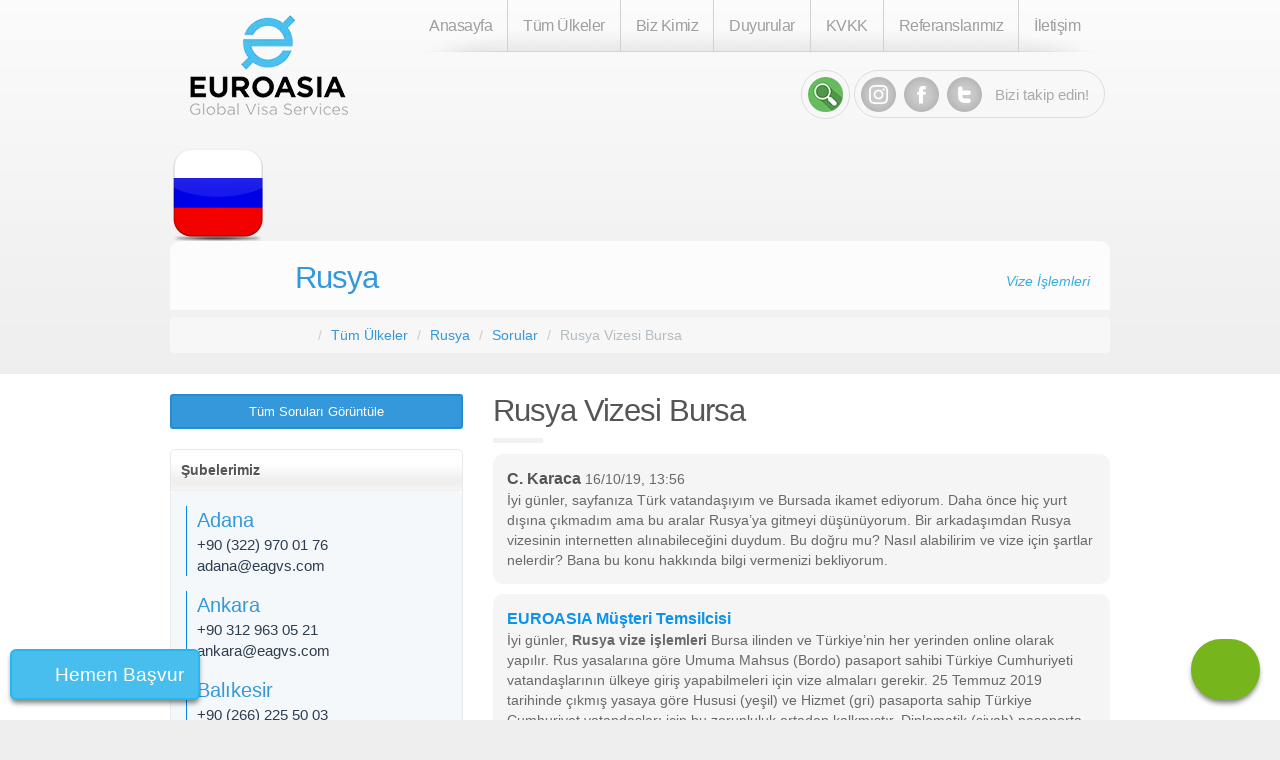

--- FILE ---
content_type: text/html; charset=UTF-8
request_url: https://www.eagvs.com/rusya/rusya-vizesi-bursa.html
body_size: 34801
content:
<!DOCTYPE html>
<html lang="tr">
<head>
    <title>Rusya Vizesi Bursa</title>

        <!-- Google Tag Manager -->
    <script>(function (w, d, s, l, i) {
            w[l] = w[l] || [];
            w[l].push({
                'gtm.start':
                    new Date().getTime(), event: 'gtm.js'
            });
            var f = d.getElementsByTagName(s)[0],
                j = d.createElement(s), dl = l != 'dataLayer' ? '&l=' + l : '';
            j.async = true;
            j.src =
                'https://www.googletagmanager.com/gtm.js?id=' + i + dl;
            f.parentNode.insertBefore(j, f);
        })(window, document, 'script', 'dataLayer', 'GTM-TZV233K');</script>
    <!-- End Google Tag Manager -->

    
    <meta charset="utf-8">
    <meta http-equiv="X-UA-Compatible" content="IE=edge">

    <meta name="description"
          content="Rusya vizesi Bursa ilinden EAGVS ofisimiz aracılığıyla alabilirsiniz. Başvuruda şahsen bulunmanıza gerek yoktur, evraklarınızı kargoyla da gönderebilirsiniz">
    <link rel="icon" href="//www.eagvs.com/asset/20/favicon.ico">
    <meta content="width=device-width, initial-scale=1.0" name="viewport"/>

                <link rel="canonical" href="https://www.eagvs.com/rusya/rusya-vizesi-bursa.html"/>
        <meta name="robots" content="index, follow"/>
    <meta name="googlebot" content="index, follow"/>


    
            <style type="text/css">/*! Generated by Live LESS Theme Customizer */
/*! * Bootstrap v3.3.5 (http://getbootstrap.com) * Copyright 2011-2015 Twitter, Inc. * Licensed under MIT (https://github.com/twbs/bootstrap/blob/master/LICENSE) */
/*! normalize.css v3.0.3 | MIT License | github.com/necolas/normalize.css */
html { font-family: sans-serif; -ms-text-size-adjust: 100%; -webkit-text-size-adjust: 100%;
}
body { margin: 0;
}
article,
aside,
details,
figcaption,
figure,
footer,
header,
hgroup,
main,
menu,
nav,
section,
summary { display: block;
}
audio,
canvas,
progress,
video { display: inline-block; vertical-align: baseline;
}
audio:not([controls]) { display: none; height: 0;
}
[hidden],
template { display: none;
}
a { background-color: transparent;
}
a:active,
a:hover { outline: 0;
}
abbr[title] { border-bottom: 1px dotted;
}
b,
strong { font-weight: bold;
}
dfn { font-style: italic;
}
h1 { font-size: 2em; margin: 0.67em 0;
}
mark { background: #ff0; color: #000;
}
small { font-size: 80%;
}
sub,
sup { font-size: 75%; line-height: 0; position: relative; vertical-align: baseline;
}
sup { top: -0.5em;
}
sub { bottom: -0.25em;
}
img { border: 0;
}
svg:not(:root) { overflow: hidden;
}
figure { margin: 1em 40px;
}
hr { box-sizing: content-box; height: 0;
}
pre { overflow: auto;
}
code,
kbd,
pre,
samp { font-family: monospace, monospace; font-size: 1em;
}
button,
input,
optgroup,
select,
textarea { color: inherit; font: inherit; margin: 0;
}
button { overflow: visible;
}
button,
select { text-transform: none;
}
button,
html input[type="button"],
input[type="reset"],
input[type="submit"] { -webkit-appearance: button; cursor: pointer;
}
button[disabled],
html input[disabled] { cursor: default;
}
button::-moz-focus-inner,
input::-moz-focus-inner { border: 0; padding: 0;
}
input { line-height: normal;
}
input[type="checkbox"],
input[type="radio"] { box-sizing: border-box; padding: 0;
}
input[type="number"]::-webkit-inner-spin-button,
input[type="number"]::-webkit-outer-spin-button { height: auto;
}
input[type="search"] { -webkit-appearance: textfield; box-sizing: content-box;
}
input[type="search"]::-webkit-search-cancel-button,
input[type="search"]::-webkit-search-decoration { -webkit-appearance: none;
}
fieldset { border: 1px solid #c0c0c0; margin: 0 2px; padding: 0.35em 0.625em 0.75em;
}
legend { border: 0; padding: 0;
}
textarea { overflow: auto;
}
optgroup { font-weight: bold;
}
table { border-collapse: collapse; border-spacing: 0;
}
td,
th { padding: 0;
}
h3, h4 { font-size: 23px;
}
/*! Source: https://github.com/h5bp/html5-boilerplate/blob/master/src/css/main.css */
@media print { *, *:before, *:after { background: transparent !important; color: #000 !important; box-shadow: none !important; text-shadow: none !important; } a, a:visited { text-decoration: underline; } a[href]:after { content: " (" attr(href) ")"; } abbr[title]:after { content: " (" attr(title) ")"; } a[href^="#"]:after, a[href^="javascript:"]:after { content: ""; } pre, blockquote { border: 1px solid #999; page-break-inside: avoid; } thead { display: table-header-group; } tr, img { page-break-inside: avoid; } img { max-width: 100% !important; } p, h2, h3 { orphans: 3; widows: 3; } h2, h3 { page-break-after: avoid; } .navbar { display: none; } .btn > .caret, .dropup > .btn > .caret { border-top-color: #000 !important; } .label { border: 1px solid #000; } .table { border-collapse: collapse !important; } .table td, .table th { background-color: #fff !important; } .table-bordered th, .table-bordered td { border: 1px solid #ddd !important; }
}
* { -webkit-box-sizing: border-box; -moz-box-sizing: border-box; box-sizing: border-box;
}
*:before,
*:after { -webkit-box-sizing: border-box; -moz-box-sizing: border-box; box-sizing: border-box;
}
html { font-size: 10px; -webkit-tap-highlight-color: rgba(0, 0, 0, 0);
}
body { font-family: "Helvetica Neue", Helvetica, Arial, sans-serif; font-size: 15px; line-height: 1.42857143; color: #333333; background-color: #ffffff;
}
input,
button,
select,
textarea { font-family: inherit; font-size: inherit; line-height: inherit;
}
a { color: #3498db; text-decoration: none;
}
a:hover,
a:focus { color: #1d6fa5; text-decoration: underline;
}
a:focus { outline: thin dotted; outline: 5px auto -webkit-focus-ring-color; outline-offset: -2px;
}
figure { margin: 0;
}
img { vertical-align: middle;
}
.img-responsive,
.thumbnail > img,
.thumbnail a > img,
.carousel-inner > .item > img,
.carousel-inner > .item > a > img { display: block; max-width: 100%; height: auto;
}
.img-rounded { border-radius: 6px;
}
.img-thumbnail { padding: 4px; line-height: 1.42857143; background-color: #ffffff; border: 1px solid #f7f7f7; border-radius: 4px; -webkit-transition: all 0.2s ease-in-out; -o-transition: all 0.2s ease-in-out; transition: all 0.2s ease-in-out; display: inline-block; max-width: 100%; height: auto;
}
.img-circle { border-radius: 50%;
}
hr { margin-top: 21px; margin-bottom: 21px; border: 0; border-top: 1px solid #f7f7f7;
}
.sr-only { position: absolute; width: 1px; height: 1px; margin: -1px; padding: 0; overflow: hidden; clip: rect(0, 0, 0, 0); border: 0;
}
.sr-only-focusable:active,
.sr-only-focusable:focus { position: static; width: auto; height: auto; margin: 0; overflow: visible; clip: auto;
}
[role="button"] { cursor: pointer;
}
h1,
h2,
h3,
h4,
h5,
h6,
.h1,
.h2,
.h3,
.h4,
.h5,
.h6 { font-family: "Helvetica Neue", Helvetica, Arial, sans-serif; font-weight: 400; line-height: 1.1; color: inherit;
}
h1 small,
h2 small,
h3 small,
h4 small,
h5 small,
h6 small,
.h1 small,
.h2 small,
.h3 small,
.h4 small,
.h5 small,
.h6 small,
h1 .small,
h2 .small,
h3 .small,
h4 .small,
h5 .small,
h6 .small,
.h1 .small,
.h2 .small,
.h3 .small,
.h4 .small,
.h5 .small,
.h6 .small { font-weight: normal; line-height: 1; color: #b4bcc2;
}
h1,
.h1,
h2,
.h2,
h3,
.h3 { margin-top: 21px; margin-bottom: 10.5px;
}
h1 small,
.h1 small,
h2 small,
.h2 small,
h3 small,
.h3 small,
h1 .small,
.h1 .small,
h2 .small,
.h2 .small,
h3 .small,
.h3 .small { font-size: 65%;
}
h4,
.h4,
h5,
.h5,
h6,
.h6 { margin-top: 10.5px; margin-bottom: 10.5px;
}
h4 small,
.h4 small,
h5 small,
.h5 small,
h6 small,
.h6 small,
h4 .small,
.h4 .small,
h5 .small,
.h5 .small,
h6 .small,
.h6 .small { font-size: 75%;
}
h1,
.h1 { font-size: 31px;
}
h2,
.h2 { font-size: 27px;
}
h3,
.h3 { font-size: 23px;
}
h4,
.h4 { font-size: 18px;
}
h5,
.h5 { font-size: 15px;
}
h6,
.h6 { font-size: 13px;
}
p { margin: 0 0 10.5px;
}
.lead { margin-bottom: 21px; font-size: 17px; font-weight: 300; line-height: 1.4;
}
@media (min-width: 768px) { .lead { font-size: 22.5px; }
}
small,
.small { font-size: 86%;
}
mark,
.mark { background-color: #f39c12; padding: .2em;
}
.text-left { text-align: left;
}
.text-right { text-align: right;
}
.text-center { text-align: center;
}
.text-justify { text-align: justify;
}
.text-nowrap { white-space: nowrap;
}
.text-lowercase { text-transform: lowercase;
}
.text-uppercase { text-transform: uppercase;
}
.text-capitalize { text-transform: capitalize;
}
.text-muted { color: #b4bcc2;
}
.text-primary { color: #2c3e50;
}
a.text-primary:hover,
a.text-primary:focus { color: #1a242f;
}
.text-success { color: #ffffff;
}
a.text-success:hover,
a.text-success:focus { color: #e6e6e6;
}
.text-info { color: #ffffff;
}
a.text-info:hover,
a.text-info:focus { color: #e6e6e6;
}
.text-warning { color: #ffffff;
}
a.text-warning:hover,
a.text-warning:focus { color: #e6e6e6;
}
.text-danger { color: #ffffff;
}
a.text-danger:hover,
a.text-danger:focus { color: #e6e6e6;
}
.bg-primary { color: #fff; background-color: #2c3e50;
}
a.bg-primary:hover,
a.bg-primary:focus { background-color: #1a242f;
}
.bg-success { background-color: #18bc9c;
}
a.bg-success:hover,
a.bg-success:focus { background-color: #128f76;
}
.bg-info { background-color: #3498db;
}
a.bg-info:hover,
a.bg-info:focus { background-color: #217dbb;
}
.bg-warning { background-color: #f39c12;
}
a.bg-warning:hover,
a.bg-warning:focus { background-color: #c87f0a;
}
.bg-danger { background-color: #e74c3c;
}
a.bg-danger:hover,
a.bg-danger:focus { background-color: #d62c1a;
}
.page-header { padding-bottom: 9.5px; margin: 42px 0 21px; border-bottom: 1px solid transparent;
}
ul,
ol { margin-top: 0; margin-bottom: 10.5px;
}
ul ul,
ol ul,
ul ol,
ol ol { margin-bottom: 0;
}
.list-unstyled { padding-left: 0; list-style: none;
}
.list-inline { padding-left: 0; list-style: none; margin-left: -5px;
}
.list-inline > li { display: inline-block; padding-left: 5px; padding-right: 5px;
}
dl { margin-top: 0; margin-bottom: 21px;
}
dt,
dd { line-height: 1.42857143;
}
dt { font-weight: bold;
}
dd { margin-left: 0;
}
@media (min-width: 768px) { .dl-horizontal dt { float: left; width: 160px; clear: left; text-align: right; overflow: hidden; text-overflow: ellipsis; white-space: nowrap; } .dl-horizontal dd { margin-left: 180px; }
}
abbr[title],
abbr[data-original-title] { cursor: help; border-bottom: 1px dotted #b4bcc2;
}
.initialism { font-size: 90%; text-transform: uppercase;
}
blockquote { padding: 10.5px 21px; margin: 0 0 21px; font-size: 18.75px; border-left: 5px solid #f7f7f7;
}
blockquote p:last-child,
blockquote ul:last-child,
blockquote ol:last-child { margin-bottom: 0;
}
blockquote footer,
blockquote small,
blockquote .small { display: block; font-size: 80%; line-height: 1.42857143; color: #b4bcc2;
}
blockquote footer:before,
blockquote small:before,
blockquote .small:before { content: '\2014 \00A0';
}
.blockquote-reverse,
blockquote.pull-right { padding-right: 15px; padding-left: 0; border-right: 5px solid #f7f7f7; border-left: 0; text-align: right;
}
.blockquote-reverse footer:before,
blockquote.pull-right footer:before,
.blockquote-reverse small:before,
blockquote.pull-right small:before,
.blockquote-reverse .small:before,
blockquote.pull-right .small:before { content: '';
}
.blockquote-reverse footer:after,
blockquote.pull-right footer:after,
.blockquote-reverse small:after,
blockquote.pull-right small:after,
.blockquote-reverse .small:after,
blockquote.pull-right .small:after { content: '\00A0 \2014';
}
address { margin-bottom: 21px; font-style: normal; line-height: 1.42857143;
}
code,
kbd,
pre,
samp { font-family: Menlo, Monaco, Consolas, "Courier New", monospace;
}
code { padding: 2px 4px; font-size: 90%; color: #c7254e; background-color: #f9f2f4; border-radius: 4px;
}
kbd { padding: 2px 4px; font-size: 90%; color: #ffffff; background-color: #333333; border-radius: 3px; box-shadow: inset 0 -1px 0 rgba(0, 0, 0, 0.25);
}
kbd kbd { padding: 0; font-size: 100%; font-weight: bold; box-shadow: none;
}
pre { display: block; padding: 10px; margin: 0 0 10.5px; font-size: 14px; line-height: 1.42857143; word-break: break-all; word-wrap: break-word; color: #7b8a8b; background-color: #f7f7f7; border: 1px solid #cccccc; border-radius: 4px;
}
pre code { padding: 0; font-size: inherit; color: inherit; white-space: pre-wrap; background-color: transparent; border-radius: 0;
}
.pre-scrollable { max-height: 340px; overflow-y: scroll;
}
.container { margin-right: auto; margin-left: auto; padding-left: 15px; padding-right: 15px;
}
@media (min-width: 768px) { .container { width: 750px; }
}
@media (min-width: 992px) { .container { width: 970px; }
}
@media (min-width: 1200px) { .container { width: 1170px; }
}
.container-fluid { margin-right: auto; margin-left: auto; padding-left: 15px; padding-right: 15px;
}
.row { margin-left: -15px; margin-right: -15px;
}
.col-xs-1, .col-sm-1, .col-md-1, .col-lg-1, .col-xs-2, .col-sm-2, .col-md-2, .col-lg-2, .col-xs-3, .col-sm-3, .col-md-3, .col-lg-3, .col-xs-4, .col-sm-4, .col-md-4, .col-lg-4, .col-xs-5, .col-sm-5, .col-md-5, .col-lg-5, .col-xs-6, .col-sm-6, .col-md-6, .col-lg-6, .col-xs-7, .col-sm-7, .col-md-7, .col-lg-7, .col-xs-8, .col-sm-8, .col-md-8, .col-lg-8, .col-xs-9, .col-sm-9, .col-md-9, .col-lg-9, .col-xs-10, .col-sm-10, .col-md-10, .col-lg-10, .col-xs-11, .col-sm-11, .col-md-11, .col-lg-11, .col-xs-12, .col-sm-12, .col-md-12, .col-lg-12 { position: relative; min-height: 1px; padding-left: 15px; padding-right: 15px;
}
.col-xs-1, .col-xs-2, .col-xs-3, .col-xs-4, .col-xs-5, .col-xs-6, .col-xs-7, .col-xs-8, .col-xs-9, .col-xs-10, .col-xs-11, .col-xs-12 { float: left;
}
.col-xs-12 { width: 100%;
}
.col-xs-11 { width: 91.66666667%;
}
.col-xs-10 { width: 83.33333333%;
}
.col-xs-9 { width: 75%;
}
.col-xs-8 { width: 66.66666667%;
}
.col-xs-7 { width: 58.33333333%;
}
.col-xs-6 { width: 50%;
}
.col-xs-5 { width: 41.66666667%;
}
.col-xs-4 { width: 33.33333333%;
}
.col-xs-3 { width: 25%;
}
.col-xs-2 { width: 16.66666667%;
}
.col-xs-1 { width: 8.33333333%;
}
.col-xs-pull-12 { right: 100%;
}
.col-xs-pull-11 { right: 91.66666667%;
}
.col-xs-pull-10 { right: 83.33333333%;
}
.col-xs-pull-9 { right: 75%;
}
.col-xs-pull-8 { right: 66.66666667%;
}
.col-xs-pull-7 { right: 58.33333333%;
}
.col-xs-pull-6 { right: 50%;
}
.col-xs-pull-5 { right: 41.66666667%;
}
.col-xs-pull-4 { right: 33.33333333%;
}
.col-xs-pull-3 { right: 25%;
}
.col-xs-pull-2 { right: 16.66666667%;
}
.col-xs-pull-1 { right: 8.33333333%;
}
.col-xs-pull-0 { right: auto;
}
.col-xs-push-12 { left: 100%;
}
.col-xs-push-11 { left: 91.66666667%;
}
.col-xs-push-10 { left: 83.33333333%;
}
.col-xs-push-9 { left: 75%;
}
.col-xs-push-8 { left: 66.66666667%;
}
.col-xs-push-7 { left: 58.33333333%;
}
.col-xs-push-6 { left: 50%;
}
.col-xs-push-5 { left: 41.66666667%;
}
.col-xs-push-4 { left: 33.33333333%;
}
.col-xs-push-3 { left: 25%;
}
.col-xs-push-2 { left: 16.66666667%;
}
.col-xs-push-1 { left: 8.33333333%;
}
.col-xs-push-0 { left: auto;
}
.col-xs-offset-12 { margin-left: 100%;
}
.col-xs-offset-11 { margin-left: 91.66666667%;
}
.col-xs-offset-10 { margin-left: 83.33333333%;
}
.col-xs-offset-9 { margin-left: 75%;
}
.col-xs-offset-8 { margin-left: 66.66666667%;
}
.col-xs-offset-7 { margin-left: 58.33333333%;
}
.col-xs-offset-6 { margin-left: 50%;
}
.col-xs-offset-5 { margin-left: 41.66666667%;
}
.col-xs-offset-4 { margin-left: 33.33333333%;
}
.col-xs-offset-3 { margin-left: 25%;
}
.col-xs-offset-2 { margin-left: 16.66666667%;
}
.col-xs-offset-1 { margin-left: 8.33333333%;
}
.col-xs-offset-0 { margin-left: 0%;
}
@media (min-width: 768px) { .col-sm-1, .col-sm-2, .col-sm-3, .col-sm-4, .col-sm-5, .col-sm-6, .col-sm-7, .col-sm-8, .col-sm-9, .col-sm-10, .col-sm-11, .col-sm-12 { float: left; } .col-sm-12 { width: 100%; } .col-sm-11 { width: 91.66666667%; } .col-sm-10 { width: 83.33333333%; } .col-sm-9 { width: 75%; } .col-sm-8 { width: 66.66666667%; } .col-sm-7 { width: 58.33333333%; } .col-sm-6 { width: 50%; } .col-sm-5 { width: 41.66666667%; } .col-sm-4 { width: 33.33333333%; } .col-sm-3 { width: 25%; } .col-sm-2 { width: 16.66666667%; } .col-sm-1 { width: 8.33333333%; } .col-sm-pull-12 { right: 100%; } .col-sm-pull-11 { right: 91.66666667%; } .col-sm-pull-10 { right: 83.33333333%; } .col-sm-pull-9 { right: 75%; } .col-sm-pull-8 { right: 66.66666667%; } .col-sm-pull-7 { right: 58.33333333%; } .col-sm-pull-6 { right: 50%; } .col-sm-pull-5 { right: 41.66666667%; } .col-sm-pull-4 { right: 33.33333333%; } .col-sm-pull-3 { right: 25%; } .col-sm-pull-2 { right: 16.66666667%; } .col-sm-pull-1 { right: 8.33333333%; } .col-sm-pull-0 { right: auto; } .col-sm-push-12 { left: 100%; } .col-sm-push-11 { left: 91.66666667%; } .col-sm-push-10 { left: 83.33333333%; } .col-sm-push-9 { left: 75%; } .col-sm-push-8 { left: 66.66666667%; } .col-sm-push-7 { left: 58.33333333%; } .col-sm-push-6 { left: 50%; } .col-sm-push-5 { left: 41.66666667%; } .col-sm-push-4 { left: 33.33333333%; } .col-sm-push-3 { left: 25%; } .col-sm-push-2 { left: 16.66666667%; } .col-sm-push-1 { left: 8.33333333%; } .col-sm-push-0 { left: auto; } .col-sm-offset-12 { margin-left: 100%; } .col-sm-offset-11 { margin-left: 91.66666667%; } .col-sm-offset-10 { margin-left: 83.33333333%; } .col-sm-offset-9 { margin-left: 75%; } .col-sm-offset-8 { margin-left: 66.66666667%; } .col-sm-offset-7 { margin-left: 58.33333333%; } .col-sm-offset-6 { margin-left: 50%; } .col-sm-offset-5 { margin-left: 41.66666667%; } .col-sm-offset-4 { margin-left: 33.33333333%; } .col-sm-offset-3 { margin-left: 25%; } .col-sm-offset-2 { margin-left: 16.66666667%; } .col-sm-offset-1 { margin-left: 8.33333333%; } .col-sm-offset-0 { margin-left: 0%; }
}
@media (min-width: 992px) { .col-md-1, .col-md-2, .col-md-3, .col-md-4, .col-md-5, .col-md-6, .col-md-7, .col-md-8, .col-md-9, .col-md-10, .col-md-11, .col-md-12 { float: left; } .col-md-12 { width: 100%; } .col-md-11 { width: 91.66666667%; } .col-md-10 { width: 83.33333333%; } .col-md-9 { width: 75%; } .col-md-8 { width: 66.66666667%; } .col-md-7 { width: 58.33333333%; } .col-md-6 { width: 50%; } .col-md-5 { width: 41.66666667%; } .col-md-4 { width: 33.33333333%; } .col-md-3 { width: 25%; } .col-md-2 { width: 16.66666667%; } .col-md-1 { width: 8.33333333%; } .col-md-pull-12 { right: 100%; } .col-md-pull-11 { right: 91.66666667%; } .col-md-pull-10 { right: 83.33333333%; } .col-md-pull-9 { right: 75%; } .col-md-pull-8 { right: 66.66666667%; } .col-md-pull-7 { right: 58.33333333%; } .col-md-pull-6 { right: 50%; } .col-md-pull-5 { right: 41.66666667%; } .col-md-pull-4 { right: 33.33333333%; } .col-md-pull-3 { right: 25%; } .col-md-pull-2 { right: 16.66666667%; } .col-md-pull-1 { right: 8.33333333%; } .col-md-pull-0 { right: auto; } .col-md-push-12 { left: 100%; } .col-md-push-11 { left: 91.66666667%; } .col-md-push-10 { left: 83.33333333%; } .col-md-push-9 { left: 75%; } .col-md-push-8 { left: 66.66666667%; } .col-md-push-7 { left: 58.33333333%; } .col-md-push-6 { left: 50%; } .col-md-push-5 { left: 41.66666667%; } .col-md-push-4 { left: 33.33333333%; } .col-md-push-3 { left: 25%; } .col-md-push-2 { left: 16.66666667%; } .col-md-push-1 { left: 8.33333333%; } .col-md-push-0 { left: auto; } .col-md-offset-12 { margin-left: 100%; } .col-md-offset-11 { margin-left: 91.66666667%; } .col-md-offset-10 { margin-left: 83.33333333%; } .col-md-offset-9 { margin-left: 75%; } .col-md-offset-8 { margin-left: 66.66666667%; } .col-md-offset-7 { margin-left: 58.33333333%; } .col-md-offset-6 { margin-left: 50%; } .col-md-offset-5 { margin-left: 41.66666667%; } .col-md-offset-4 { margin-left: 33.33333333%; } .col-md-offset-3 { margin-left: 25%; } .col-md-offset-2 { margin-left: 16.66666667%; } .col-md-offset-1 { margin-left: 8.33333333%; } .col-md-offset-0 { margin-left: 0%; }
}
@media (min-width: 1200px) { .col-lg-1, .col-lg-2, .col-lg-3, .col-lg-4, .col-lg-5, .col-lg-6, .col-lg-7, .col-lg-8, .col-lg-9, .col-lg-10, .col-lg-11, .col-lg-12 { float: left; } .col-lg-12 { width: 100%; } .col-lg-11 { width: 91.66666667%; } .col-lg-10 { width: 83.33333333%; } .col-lg-9 { width: 75%; } .col-lg-8 { width: 66.66666667%; } .col-lg-7 { width: 58.33333333%; } .col-lg-6 { width: 50%; } .col-lg-5 { width: 41.66666667%; } .col-lg-4 { width: 33.33333333%; } .col-lg-3 { width: 25%; } .col-lg-2 { width: 16.66666667%; } .col-lg-1 { width: 8.33333333%; } .col-lg-pull-12 { right: 100%; } .col-lg-pull-11 { right: 91.66666667%; } .col-lg-pull-10 { right: 83.33333333%; } .col-lg-pull-9 { right: 75%; } .col-lg-pull-8 { right: 66.66666667%; } .col-lg-pull-7 { right: 58.33333333%; } .col-lg-pull-6 { right: 50%; } .col-lg-pull-5 { right: 41.66666667%; } .col-lg-pull-4 { right: 33.33333333%; } .col-lg-pull-3 { right: 25%; } .col-lg-pull-2 { right: 16.66666667%; } .col-lg-pull-1 { right: 8.33333333%; } .col-lg-pull-0 { right: auto; } .col-lg-push-12 { left: 100%; } .col-lg-push-11 { left: 91.66666667%; } .col-lg-push-10 { left: 83.33333333%; } .col-lg-push-9 { left: 75%; } .col-lg-push-8 { left: 66.66666667%; } .col-lg-push-7 { left: 58.33333333%; } .col-lg-push-6 { left: 50%; } .col-lg-push-5 { left: 41.66666667%; } .col-lg-push-4 { left: 33.33333333%; } .col-lg-push-3 { left: 25%; } .col-lg-push-2 { left: 16.66666667%; } .col-lg-push-1 { left: 8.33333333%; } .col-lg-push-0 { left: auto; } .col-lg-offset-12 { margin-left: 100%; } .col-lg-offset-11 { margin-left: 91.66666667%; } .col-lg-offset-10 { margin-left: 83.33333333%; } .col-lg-offset-9 { margin-left: 75%; } .col-lg-offset-8 { margin-left: 66.66666667%; } .col-lg-offset-7 { margin-left: 58.33333333%; } .col-lg-offset-6 { margin-left: 50%; } .col-lg-offset-5 { margin-left: 41.66666667%; } .col-lg-offset-4 { margin-left: 33.33333333%; } .col-lg-offset-3 { margin-left: 25%; } .col-lg-offset-2 { margin-left: 16.66666667%; } .col-lg-offset-1 { margin-left: 8.33333333%; } .col-lg-offset-0 { margin-left: 0%; }
}
table { background-color: transparent;
}
caption { padding-top: 8px; padding-bottom: 8px; color: #b4bcc2; text-align: left;
}
th { text-align: left;
}
.table { width: 100%; max-width: 100%; margin-bottom: 21px;
}
.table > thead > tr > th,
.table > tbody > tr > th,
.table > tfoot > tr > th,
.table > thead > tr > td,
.table > tbody > tr > td,
.table > tfoot > tr > td { padding: 8px; line-height: 1.42857143; vertical-align: top; border-top: 1px solid #f7f7f7;
}
.table > thead > tr > th { vertical-align: bottom; border-bottom: 2px solid #f7f7f7;
}
.table > caption + thead > tr:first-child > th,
.table > colgroup + thead > tr:first-child > th,
.table > thead:first-child > tr:first-child > th,
.table > caption + thead > tr:first-child > td,
.table > colgroup + thead > tr:first-child > td,
.table > thead:first-child > tr:first-child > td { border-top: 0;
}
.table > tbody + tbody { border-top: 2px solid #f7f7f7;
}
.table .table { background-color: #ffffff;
}
.table-condensed > thead > tr > th,
.table-condensed > tbody > tr > th,
.table-condensed > tfoot > tr > th,
.table-condensed > thead > tr > td,
.table-condensed > tbody > tr > td,
.table-condensed > tfoot > tr > td { padding: 5px;
}
.table-bordered { border: 1px solid #f7f7f7;
}
.table-bordered > thead > tr > th,
.table-bordered > tbody > tr > th,
.table-bordered > tfoot > tr > th,
.table-bordered > thead > tr > td,
.table-bordered > tbody > tr > td,
.table-bordered > tfoot > tr > td { border: 1px solid #f7f7f7;
}
.table-bordered > thead > tr > th,
.table-bordered > thead > tr > td { border-bottom-width: 2px;
}
.table-striped > tbody > tr:nth-of-type(odd) { background-color: #f9f9f9;
}
.table-hover > tbody > tr:hover { background-color: #f7f7f7;
}
table col[class*="col-"] { position: static; float: none; display: table-column;
}
table td[class*="col-"],
table th[class*="col-"] { position: static; float: none; display: table-cell;
}
.table > thead > tr > td.active,
.table > tbody > tr > td.active,
.table > tfoot > tr > td.active,
.table > thead > tr > th.active,
.table > tbody > tr > th.active,
.table > tfoot > tr > th.active,
.table > thead > tr.active > td,
.table > tbody > tr.active > td,
.table > tfoot > tr.active > td,
.table > thead > tr.active > th,
.table > tbody > tr.active > th,
.table > tfoot > tr.active > th { background-color: #f7f7f7;
}
.table-hover > tbody > tr > td.active:hover,
.table-hover > tbody > tr > th.active:hover,
.table-hover > tbody > tr.active:hover > td,
.table-hover > tbody > tr:hover > .active,
.table-hover > tbody > tr.active:hover > th { background-color: #eaeaea;
}
.table > thead > tr > td.success,
.table > tbody > tr > td.success,
.table > tfoot > tr > td.success,
.table > thead > tr > th.success,
.table > tbody > tr > th.success,
.table > tfoot > tr > th.success,
.table > thead > tr.success > td,
.table > tbody > tr.success > td,
.table > tfoot > tr.success > td,
.table > thead > tr.success > th,
.table > tbody > tr.success > th,
.table > tfoot > tr.success > th { background-color: #18bc9c;
}
.table-hover > tbody > tr > td.success:hover,
.table-hover > tbody > tr > th.success:hover,
.table-hover > tbody > tr.success:hover > td,
.table-hover > tbody > tr:hover > .success,
.table-hover > tbody > tr.success:hover > th { background-color: #15a589;
}
.table > thead > tr > td.info,
.table > tbody > tr > td.info,
.table > tfoot > tr > td.info,
.table > thead > tr > th.info,
.table > tbody > tr > th.info,
.table > tfoot > tr > th.info,
.table > thead > tr.info > td,
.table > tbody > tr.info > td,
.table > tfoot > tr.info > td,
.table > thead > tr.info > th,
.table > tbody > tr.info > th,
.table > tfoot > tr.info > th { background-color: #3498db;
}
.table-hover > tbody > tr > td.info:hover,
.table-hover > tbody > tr > th.info:hover,
.table-hover > tbody > tr.info:hover > td,
.table-hover > tbody > tr:hover > .info,
.table-hover > tbody > tr.info:hover > th { background-color: #258cd1;
}
.table > thead > tr > td.warning,
.table > tbody > tr > td.warning,
.table > tfoot > tr > td.warning,
.table > thead > tr > th.warning,
.table > tbody > tr > th.warning,
.table > tfoot > tr > th.warning,
.table > thead > tr.warning > td,
.table > tbody > tr.warning > td,
.table > tfoot > tr.warning > td,
.table > thead > tr.warning > th,
.table > tbody > tr.warning > th,
.table > tfoot > tr.warning > th { background-color: #f39c12;
}
.table-hover > tbody > tr > td.warning:hover,
.table-hover > tbody > tr > th.warning:hover,
.table-hover > tbody > tr.warning:hover > td,
.table-hover > tbody > tr:hover > .warning,
.table-hover > tbody > tr.warning:hover > th { background-color: #e08e0b;
}
.table > thead > tr > td.danger,
.table > tbody > tr > td.danger,
.table > tfoot > tr > td.danger,
.table > thead > tr > th.danger,
.table > tbody > tr > th.danger,
.table > tfoot > tr > th.danger,
.table > thead > tr.danger > td,
.table > tbody > tr.danger > td,
.table > tfoot > tr.danger > td,
.table > thead > tr.danger > th,
.table > tbody > tr.danger > th,
.table > tfoot > tr.danger > th { background-color: #e74c3c;
}
.table-hover > tbody > tr > td.danger:hover,
.table-hover > tbody > tr > th.danger:hover,
.table-hover > tbody > tr.danger:hover > td,
.table-hover > tbody > tr:hover > .danger,
.table-hover > tbody > tr.danger:hover > th { background-color: #e43725;
}
.table-responsive { overflow-x: auto; min-height: 0.01%;
}
@media screen and (max-width: 767px) { .table-responsive { width: 100%; margin-bottom: 15.75px; overflow-y: hidden; -ms-overflow-style: -ms-autohiding-scrollbar; border: 1px solid #f7f7f7; } .table-responsive > .table { margin-bottom: 0; } .table-responsive > .table > thead > tr > th, .table-responsive > .table > tbody > tr > th, .table-responsive > .table > tfoot > tr > th, .table-responsive > .table > thead > tr > td, .table-responsive > .table > tbody > tr > td, .table-responsive > .table > tfoot > tr > td { white-space: nowrap; } .table-responsive > .table-bordered { border: 0; } .table-responsive > .table-bordered > thead > tr > th:first-child, .table-responsive > .table-bordered > tbody > tr > th:first-child, .table-responsive > .table-bordered > tfoot > tr > th:first-child, .table-responsive > .table-bordered > thead > tr > td:first-child, .table-responsive > .table-bordered > tbody > tr > td:first-child, .table-responsive > .table-bordered > tfoot > tr > td:first-child { border-left: 0; } .table-responsive > .table-bordered > thead > tr > th:last-child, .table-responsive > .table-bordered > tbody > tr > th:last-child, .table-responsive > .table-bordered > tfoot > tr > th:last-child, .table-responsive > .table-bordered > thead > tr > td:last-child, .table-responsive > .table-bordered > tbody > tr > td:last-child, .table-responsive > .table-bordered > tfoot > tr > td:last-child { border-right: 0; } .table-responsive > .table-bordered > tbody > tr:last-child > th, .table-responsive > .table-bordered > tfoot > tr:last-child > th, .table-responsive > .table-bordered > tbody > tr:last-child > td, .table-responsive > .table-bordered > tfoot > tr:last-child > td { border-bottom: 0; }
}
fieldset { padding: 0; margin: 0; border: 0; min-width: 0;
}
legend { display: block; width: 100%; padding: 0; margin-bottom: 21px; font-size: 22.5px; line-height: inherit; color: #7b8a8b; border: 0; border-bottom: 1px solid transparent;
}
label { display: inline-block; max-width: 100%; margin-bottom: 5px; font-weight: bold;
}
input[type="search"] { -webkit-box-sizing: border-box; -moz-box-sizing: border-box; box-sizing: border-box;
}
input[type="radio"],
input[type="checkbox"] { margin: 4px 0 0; margin-top: 1px \9; line-height: normal;
}
input[type="file"] { display: block;
}
input[type="range"] { display: block; width: 100%;
}
select[multiple],
select[size] { height: auto;
}
input[type="file"]:focus,
input[type="radio"]:focus,
input[type="checkbox"]:focus { outline: thin dotted; outline: 5px auto -webkit-focus-ring-color; outline-offset: -2px;
}
output { display: block; padding-top: 11px; font-size: 15px; line-height: 1.42857143; color: #000000;
}
.form-control { display: block; width: 100%; height: 45px; padding: 10px 15px; font-size: 15px; line-height: 1.42857143; color: #000000; background-color: #ffffff; background-image: none; border: 1px solid #dce4ec; border-radius: 4px; -webkit-box-shadow: inset 0 1px 1px rgba(0, 0, 0, 0.075); box-shadow: inset 0 1px 1px rgba(0, 0, 0, 0.075); -webkit-transition: border-color ease-in-out .15s, box-shadow ease-in-out .15s; -o-transition: border-color ease-in-out .15s, box-shadow ease-in-out .15s; transition: border-color ease-in-out .15s, box-shadow ease-in-out .15s;
}
.form-control:focus { border-color: #2c3e50; outline: 0; -webkit-box-shadow: inset 0 1px 1px rgba(0, 0, 0, .075), 0 0 8px rgba(44, 62, 80, 0.6); box-shadow: inset 0 1px 1px rgba(0, 0, 0, .075), 0 0 8px rgba(44, 62, 80, 0.6);
}
.form-control::-moz-placeholder { color: #acb6c0; opacity: 1;
}
.form-control:-ms-input-placeholder { color: #acb6c0;
}
.form-control::-webkit-input-placeholder { color: #acb6c0;
}
.form-control[disabled],
.form-control[readonly],
fieldset[disabled] .form-control { background-color: #f7f7f7; opacity: 1;
}
.form-control[disabled],
fieldset[disabled] .form-control { cursor: not-allowed;
}
textarea.form-control { height: auto;
}
input[type="search"] { -webkit-appearance: none;
}
@media screen and (-webkit-min-device-pixel-ratio: 0) { input[type="date"].form-control, input[type="time"].form-control, input[type="datetime-local"].form-control, input[type="month"].form-control { line-height: 45px; } input[type="date"].input-sm, input[type="time"].input-sm, input[type="datetime-local"].input-sm, input[type="month"].input-sm, .input-group-sm input[type="date"], .input-group-sm input[type="time"], .input-group-sm input[type="datetime-local"], .input-group-sm input[type="month"] { line-height: 35px; } input[type="date"].input-lg, input[type="time"].input-lg, input[type="datetime-local"].input-lg, input[type="month"].input-lg, .input-group-lg input[type="date"], .input-group-lg input[type="time"], .input-group-lg input[type="datetime-local"], .input-group-lg input[type="month"] { line-height: 66px; }
}
.form-group { margin-bottom: 15px;
}
.radio,
.checkbox { position: relative; display: block; margin-top: 10px; margin-bottom: 10px;
}
.radio label,
.checkbox label { min-height: 21px; padding-left: 20px; margin-bottom: 0; font-weight: normal; cursor: pointer;
}
.radio input[type="radio"],
.radio-inline input[type="radio"],
.checkbox input[type="checkbox"],
.checkbox-inline input[type="checkbox"] { position: absolute; margin-left: -20px; margin-top: 4px \9;
}
.radio + .radio,
.checkbox + .checkbox { margin-top: -5px;
}
.radio-inline,
.checkbox-inline { position: relative; display: inline-block; padding-left: 20px; margin-bottom: 0; vertical-align: middle; font-weight: normal; cursor: pointer;
}
.radio-inline + .radio-inline,
.checkbox-inline + .checkbox-inline { margin-top: 0; margin-left: 10px;
}
input[type="radio"][disabled],
input[type="checkbox"][disabled],
input[type="radio"].disabled,
input[type="checkbox"].disabled,
fieldset[disabled] input[type="radio"],
fieldset[disabled] input[type="checkbox"] { cursor: not-allowed;
}
.radio-inline.disabled,
.checkbox-inline.disabled,
fieldset[disabled] .radio-inline,
fieldset[disabled] .checkbox-inline { cursor: not-allowed;
}
.radio.disabled label,
.checkbox.disabled label,
fieldset[disabled] .radio label,
fieldset[disabled] .checkbox label { cursor: not-allowed;
}
.form-control-static { padding-top: 11px; padding-bottom: 11px; margin-bottom: 0; min-height: 36px;
}
.form-control-static.input-lg,
.form-control-static.input-sm { padding-left: 0; padding-right: 0;
}
.input-sm { height: 35px; padding: 6px 9px; font-size: 13px; line-height: 1.5; border-radius: 3px;
}
select.input-sm { height: 35px; line-height: 35px;
}
textarea.input-sm,
select[multiple].input-sm { height: auto;
}
.form-group-sm .form-control { height: 35px; padding: 6px 9px; font-size: 13px; line-height: 1.5; border-radius: 3px;
}
.form-group-sm select.form-control { height: 35px; line-height: 35px;
}
.form-group-sm textarea.form-control,
.form-group-sm select[multiple].form-control { height: auto;
}
.form-group-sm .form-control-static { height: 35px; min-height: 34px; padding: 7px 9px; font-size: 13px; line-height: 1.5;
}
.input-lg { height: 66px; padding: 18px 27px; font-size: 19px; line-height: 1.3333333; border-radius: 6px;
}
select.input-lg { height: 66px; line-height: 66px;
}
textarea.input-lg,
select[multiple].input-lg { height: auto;
}
.form-group-lg .form-control { height: 66px; padding: 18px 27px; font-size: 19px; line-height: 1.3333333; border-radius: 6px;
}
.form-group-lg select.form-control { height: 66px; line-height: 66px;
}
.form-group-lg textarea.form-control,
.form-group-lg select[multiple].form-control { height: auto;
}
.form-group-lg .form-control-static { height: 66px; min-height: 40px; padding: 19px 27px; font-size: 19px; line-height: 1.3333333;
}
.has-feedback { position: relative;
}
.has-feedback .form-control { padding-right: 56.25px;
}
.form-control-feedback { position: absolute; top: 0; right: 0; z-index: 2; display: block; width: 45px; height: 45px; line-height: 45px; text-align: center; pointer-events: none;
}
.input-lg + .form-control-feedback,
.input-group-lg + .form-control-feedback,
.form-group-lg .form-control + .form-control-feedback { width: 66px; height: 66px; line-height: 66px;
}
.input-sm + .form-control-feedback,
.input-group-sm + .form-control-feedback,
.form-group-sm .form-control + .form-control-feedback { width: 35px; height: 35px; line-height: 35px;
}
.has-success .help-block,
.has-success .control-label,
.has-success .radio,
.has-success .checkbox,
.has-success .radio-inline,
.has-success .checkbox-inline,
.has-success.radio label,
.has-success.checkbox label,
.has-success.radio-inline label,
.has-success.checkbox-inline label { color: #ffffff;
}
.has-success .form-control { border-color: #ffffff; -webkit-box-shadow: inset 0 1px 1px rgba(0, 0, 0, 0.075); box-shadow: inset 0 1px 1px rgba(0, 0, 0, 0.075);
}
.has-success .form-control:focus { border-color: #e6e6e6; -webkit-box-shadow: inset 0 1px 1px rgba(0, 0, 0, 0.075), 0 0 6px #ffffff; box-shadow: inset 0 1px 1px rgba(0, 0, 0, 0.075), 0 0 6px #ffffff;
}
.has-success .input-group-addon { color: #ffffff; border-color: #ffffff; background-color: #18bc9c;
}
.has-success .form-control-feedback { color: #ffffff;
}
.has-warning .help-block,
.has-warning .control-label,
.has-warning .radio,
.has-warning .checkbox,
.has-warning .radio-inline,
.has-warning .checkbox-inline,
.has-warning.radio label,
.has-warning.checkbox label,
.has-warning.radio-inline label,
.has-warning.checkbox-inline label { color: #ffffff;
}
.has-warning .form-control { border-color: #ffffff; -webkit-box-shadow: inset 0 1px 1px rgba(0, 0, 0, 0.075); box-shadow: inset 0 1px 1px rgba(0, 0, 0, 0.075);
}
.has-warning .form-control:focus { border-color: #e6e6e6; -webkit-box-shadow: inset 0 1px 1px rgba(0, 0, 0, 0.075), 0 0 6px #ffffff; box-shadow: inset 0 1px 1px rgba(0, 0, 0, 0.075), 0 0 6px #ffffff;
}
.has-warning .input-group-addon { color: #ffffff; border-color: #ffffff; background-color: #f39c12;
}
.has-warning .form-control-feedback { color: #ffffff;
}
.has-error .help-block,
.has-error .control-label,
.has-error .radio,
.has-error .checkbox,
.has-error .radio-inline,
.has-error .checkbox-inline,
.has-error.radio label,
.has-error.checkbox label,
.has-error.radio-inline label,
.has-error.checkbox-inline label { color: #ffffff;
}
.has-error .form-control { border-color: #ffffff; -webkit-box-shadow: inset 0 1px 1px rgba(0, 0, 0, 0.075); box-shadow: inset 0 1px 1px rgba(0, 0, 0, 0.075);
}
.has-error .form-control:focus { border-color: #e6e6e6; -webkit-box-shadow: inset 0 1px 1px rgba(0, 0, 0, 0.075), 0 0 6px #ffffff; box-shadow: inset 0 1px 1px rgba(0, 0, 0, 0.075), 0 0 6px #ffffff;
}
.has-error .input-group-addon { color: #ffffff; border-color: #ffffff; background-color: #e74c3c;
}
.has-error .form-control-feedback { color: #ffffff;
}
.has-feedback label ~ .form-control-feedback { top: 26px;
}
.has-feedback label.sr-only ~ .form-control-feedback { top: 0;
}
.help-block { display: block; margin-top: 5px; margin-bottom: 10px; color: #737373;
}
@media (min-width: 768px) { .form-inline .form-group { display: inline-block; margin-bottom: 0; vertical-align: middle; } .form-inline .form-control { display: inline-block; width: auto; vertical-align: middle; } .form-inline .form-control-static { display: inline-block; } .form-inline .input-group { display: inline-table; vertical-align: middle; } .form-inline .input-group .input-group-addon, .form-inline .input-group .input-group-btn, .form-inline .input-group .form-control { width: auto; } .form-inline .input-group > .form-control { width: 100%; } .form-inline .control-label { margin-bottom: 0; vertical-align: middle; } .form-inline .radio, .form-inline .checkbox { display: inline-block; margin-top: 0; margin-bottom: 0; vertical-align: middle; } .form-inline .radio label, .form-inline .checkbox label { padding-left: 0; } .form-inline .radio input[type="radio"], .form-inline .checkbox input[type="checkbox"] { position: relative; margin-left: 0; } .form-inline .has-feedback .form-control-feedback { top: 0; }
}
.form-horizontal .radio,
.form-horizontal .checkbox,
.form-horizontal .radio-inline,
.form-horizontal .checkbox-inline { margin-top: 0; margin-bottom: 0; padding-top: 11px;
}
.form-horizontal .radio,
.form-horizontal .checkbox { min-height: 32px;
}
.form-horizontal .form-group { margin-left: -15px; margin-right: -15px;
}
@media (min-width: 768px) { .form-horizontal .control-label { text-align: right; margin-bottom: 0; padding-top: 11px; }
}
.form-horizontal .has-feedback .form-control-feedback { right: 15px;
}
@media (min-width: 768px) { .form-horizontal .form-group-lg .control-label { padding-top: 24.9999994px; font-size: 19px; }
}
@media (min-width: 768px) { .form-horizontal .form-group-sm .control-label { padding-top: 7px; font-size: 13px; }
}
.btn { display: inline-block; margin-bottom: 0; font-weight: normal; text-align: center; vertical-align: middle; touch-action: manipulation; cursor: pointer; background-image: none; border: 1px solid transparent; white-space: nowrap; padding: 10px 15px; font-size: 15px; line-height: 1.42857143; border-radius: 4px; -webkit-user-select: none; -moz-user-select: none; -ms-user-select: none; user-select: none;
}
.btn:focus,
.btn:active:focus,
.btn.active:focus,
.btn.focus,
.btn:active.focus,
.btn.active.focus { outline: thin dotted; outline: 5px auto -webkit-focus-ring-color; outline-offset: -2px;
}
.btn:hover,
.btn:focus,
.btn.focus { color: #ffffff; text-decoration: none;
}
.btn:active,
.btn.active { outline: 0; background-image: none; -webkit-box-shadow: inset 0 3px 5px rgba(0, 0, 0, 0.125); box-shadow: inset 0 3px 5px rgba(0, 0, 0, 0.125);
}
.btn.disabled,
.btn[disabled],
fieldset[disabled] .btn { cursor: not-allowed; opacity: 0.65; filter: alpha(opacity=65); -webkit-box-shadow: none; box-shadow: none;
}
a.btn.disabled,
fieldset[disabled] a.btn { pointer-events: none;
}
.btn-default { color: #ffffff; background-color: #95a5a6; border-color: #95a5a6;
}
.btn-default:focus,
.btn-default.focus { color: #ffffff; background-color: #798d8f; border-color: #566566;
}
.btn-default:hover { color: #ffffff; background-color: #798d8f; border-color: #74898a;
}
.btn-default:active,
.btn-default.active,
.open > .dropdown-toggle.btn-default { color: #ffffff; background-color: #798d8f; border-color: #74898a;
}
.btn-default:active:hover,
.btn-default.active:hover,
.open > .dropdown-toggle.btn-default:hover,
.btn-default:active:focus,
.btn-default.active:focus,
.open > .dropdown-toggle.btn-default:focus,
.btn-default:active.focus,
.btn-default.active.focus,
.open > .dropdown-toggle.btn-default.focus { color: #ffffff; background-color: #687b7c; border-color: #566566;
}
.btn-default:active,
.btn-default.active,
.open > .dropdown-toggle.btn-default { background-image: none;
}
.btn-default.disabled,
.btn-default[disabled],
fieldset[disabled] .btn-default,
.btn-default.disabled:hover,
.btn-default[disabled]:hover,
fieldset[disabled] .btn-default:hover,
.btn-default.disabled:focus,
.btn-default[disabled]:focus,
fieldset[disabled] .btn-default:focus,
.btn-default.disabled.focus,
.btn-default[disabled].focus,
fieldset[disabled] .btn-default.focus,
.btn-default.disabled:active,
.btn-default[disabled]:active,
fieldset[disabled] .btn-default:active,
.btn-default.disabled.active,
.btn-default[disabled].active,
fieldset[disabled] .btn-default.active { background-color: #95a5a6; border-color: #95a5a6;
}
.btn-default .badge { color: #95a5a6; background-color: #ffffff;
}
.btn-primary { color: #ffffff; background-color: #2c3e50; border-color: #233140;
}
.btn-primary:focus,
.btn-primary.focus { color: #ffffff; background-color: #1a242f; border-color: #000000;
}
.btn-primary:hover { color: #ffffff; background-color: #1a242f; border-color: #0d1318;
}
.btn-primary:active,
.btn-primary.active,
.open > .dropdown-toggle.btn-primary { color: #ffffff; background-color: #1a242f; border-color: #0d1318;
}
.btn-primary:active:hover,
.btn-primary.active:hover,
.open > .dropdown-toggle.btn-primary:hover,
.btn-primary:active:focus,
.btn-primary.active:focus,
.open > .dropdown-toggle.btn-primary:focus,
.btn-primary:active.focus,
.btn-primary.active.focus,
.open > .dropdown-toggle.btn-primary.focus { color: #ffffff; background-color: #0d1318; border-color: #000000;
}
.btn-primary:active,
.btn-primary.active,
.open > .dropdown-toggle.btn-primary { background-image: none;
}
.btn-primary.disabled,
.btn-primary[disabled],
fieldset[disabled] .btn-primary,
.btn-primary.disabled:hover,
.btn-primary[disabled]:hover,
fieldset[disabled] .btn-primary:hover,
.btn-primary.disabled:focus,
.btn-primary[disabled]:focus,
fieldset[disabled] .btn-primary:focus,
.btn-primary.disabled.focus,
.btn-primary[disabled].focus,
fieldset[disabled] .btn-primary.focus,
.btn-primary.disabled:active,
.btn-primary[disabled]:active,
fieldset[disabled] .btn-primary:active,
.btn-primary.disabled.active,
.btn-primary[disabled].active,
fieldset[disabled] .btn-primary.active { background-color: #2c3e50; border-color: #233140;
}
.btn-primary .badge { color: #2c3e50; background-color: #ffffff;
}
.btn-success { color: #ffffff; background-color: #18bc9c; border-color: #15a589;
}
.btn-success:focus,
.btn-success.focus { color: #ffffff; background-color: #128f76; border-color: #07342b;
}
.btn-success:hover { color: #ffffff; background-color: #128f76; border-color: #0e6f5c;
}
.btn-success:active,
.btn-success.active,
.open > .dropdown-toggle.btn-success { color: #ffffff; background-color: #128f76; border-color: #0e6f5c;
}
.btn-success:active:hover,
.btn-success.active:hover,
.open > .dropdown-toggle.btn-success:hover,
.btn-success:active:focus,
.btn-success.active:focus,
.open > .dropdown-toggle.btn-success:focus,
.btn-success:active.focus,
.btn-success.active.focus,
.open > .dropdown-toggle.btn-success.focus { color: #ffffff; background-color: #0e6f5c; border-color: #07342b;
}
.btn-success:active,
.btn-success.active,
.open > .dropdown-toggle.btn-success { background-image: none;
}
.btn-success.disabled,
.btn-success[disabled],
fieldset[disabled] .btn-success,
.btn-success.disabled:hover,
.btn-success[disabled]:hover,
fieldset[disabled] .btn-success:hover,
.btn-success.disabled:focus,
.btn-success[disabled]:focus,
fieldset[disabled] .btn-success:focus,
.btn-success.disabled.focus,
.btn-success[disabled].focus,
fieldset[disabled] .btn-success.focus,
.btn-success.disabled:active,
.btn-success[disabled]:active,
fieldset[disabled] .btn-success:active,
.btn-success.disabled.active,
.btn-success[disabled].active,
fieldset[disabled] .btn-success.active { background-color: #18bc9c; border-color: #15a589;
}
.btn-success .badge { color: #18bc9c; background-color: #ffffff;
}
.btn-info { color: #ffffff; background-color: #3498db; border-color: #258cd1;
}
.btn-info:focus,
.btn-info.focus { color: #ffffff; background-color: #217dbb; border-color: #124364;
}
.btn-info:hover { color: #ffffff; background-color: #217dbb; border-color: #1c699d;
}
.btn-info:active,
.btn-info.active,
.open > .dropdown-toggle.btn-info { color: #ffffff; background-color: #217dbb; border-color: #1c699d;
}
.btn-info:active:hover,
.btn-info.active:hover,
.open > .dropdown-toggle.btn-info:hover,
.btn-info:active:focus,
.btn-info.active:focus,
.open > .dropdown-toggle.btn-info:focus,
.btn-info:active.focus,
.btn-info.active.focus,
.open > .dropdown-toggle.btn-info.focus { color: #ffffff; background-color: #1c699d; border-color: #124364;
}
.btn-info:active,
.btn-info.active,
.open > .dropdown-toggle.btn-info { background-image: none;
}
.btn-info.disabled,
.btn-info[disabled],
fieldset[disabled] .btn-info,
.btn-info.disabled:hover,
.btn-info[disabled]:hover,
fieldset[disabled] .btn-info:hover,
.btn-info.disabled:focus,
.btn-info[disabled]:focus,
fieldset[disabled] .btn-info:focus,
.btn-info.disabled.focus,
.btn-info[disabled].focus,
fieldset[disabled] .btn-info.focus,
.btn-info.disabled:active,
.btn-info[disabled]:active,
fieldset[disabled] .btn-info:active,
.btn-info.disabled.active,
.btn-info[disabled].active,
fieldset[disabled] .btn-info.active { background-color: #3498db; border-color: #258cd1;
}
.btn-info .badge { color: #3498db; background-color: #ffffff;
}
.btn-warning { color: #ffffff; background-color: #f39c12; border-color: #e08e0b;
}
.btn-warning:focus,
.btn-warning.focus { color: #ffffff; background-color: #c87f0a; border-color: #674105;
}
.btn-warning:hover { color: #ffffff; background-color: #c87f0a; border-color: #a66908;
}
.btn-warning:active,
.btn-warning.active,
.open > .dropdown-toggle.btn-warning { color: #ffffff; background-color: #c87f0a; border-color: #a66908;
}
.btn-warning:active:hover,
.btn-warning.active:hover,
.open > .dropdown-toggle.btn-warning:hover,
.btn-warning:active:focus,
.btn-warning.active:focus,
.open > .dropdown-toggle.btn-warning:focus,
.btn-warning:active.focus,
.btn-warning.active.focus,
.open > .dropdown-toggle.btn-warning.focus { color: #ffffff; background-color: #a66908; border-color: #674105;
}
.btn-warning:active,
.btn-warning.active,
.open > .dropdown-toggle.btn-warning { background-image: none;
}
.btn-warning.disabled,
.btn-warning[disabled],
fieldset[disabled] .btn-warning,
.btn-warning.disabled:hover,
.btn-warning[disabled]:hover,
fieldset[disabled] .btn-warning:hover,
.btn-warning.disabled:focus,
.btn-warning[disabled]:focus,
fieldset[disabled] .btn-warning:focus,
.btn-warning.disabled.focus,
.btn-warning[disabled].focus,
fieldset[disabled] .btn-warning.focus,
.btn-warning.disabled:active,
.btn-warning[disabled]:active,
fieldset[disabled] .btn-warning:active,
.btn-warning.disabled.active,
.btn-warning[disabled].active,
fieldset[disabled] .btn-warning.active { background-color: #f39c12; border-color: #e08e0b;
}
.btn-warning .badge { color: #f39c12; background-color: #ffffff;
}
.btn-danger { color: #ffffff; background-color: #e74c3c; border-color: #e43725;
}
.btn-danger:focus,
.btn-danger.focus { color: #ffffff; background-color: #d62c1a; border-color: #7b190f;
}
.btn-danger:hover { color: #ffffff; background-color: #d62c1a; border-color: #b62516;
}
.btn-danger:active,
.btn-danger.active,
.open > .dropdown-toggle.btn-danger { color: #ffffff; background-color: #d62c1a; border-color: #b62516;
}
.btn-danger:active:hover,
.btn-danger.active:hover,
.open > .dropdown-toggle.btn-danger:hover,
.btn-danger:active:focus,
.btn-danger.active:focus,
.open > .dropdown-toggle.btn-danger:focus,
.btn-danger:active.focus,
.btn-danger.active.focus,
.open > .dropdown-toggle.btn-danger.focus { color: #ffffff; background-color: #b62516; border-color: #7b190f;
}
.btn-danger:active,
.btn-danger.active,
.open > .dropdown-toggle.btn-danger { background-image: none;
}
.btn-danger.disabled,
.btn-danger[disabled],
fieldset[disabled] .btn-danger,
.btn-danger.disabled:hover,
.btn-danger[disabled]:hover,
fieldset[disabled] .btn-danger:hover,
.btn-danger.disabled:focus,
.btn-danger[disabled]:focus,
fieldset[disabled] .btn-danger:focus,
.btn-danger.disabled.focus,
.btn-danger[disabled].focus,
fieldset[disabled] .btn-danger.focus,
.btn-danger.disabled:active,
.btn-danger[disabled]:active,
fieldset[disabled] .btn-danger:active,
.btn-danger.disabled.active,
.btn-danger[disabled].active,
fieldset[disabled] .btn-danger.active { background-color: #e74c3c; border-color: #e43725;
}
.btn-danger .badge { color: #e74c3c; background-color: #ffffff;
}
.btn-link { color: #3498db; font-weight: normal; border-radius: 0;
}
.btn-link,
.btn-link:active,
.btn-link.active,
.btn-link[disabled],
fieldset[disabled] .btn-link { background-color: transparent; -webkit-box-shadow: none; box-shadow: none;
}
.btn-link,
.btn-link:hover,
.btn-link:focus,
.btn-link:active { border-color: transparent;
}
.btn-link:hover,
.btn-link:focus { color: #1d6fa5; text-decoration: underline; background-color: transparent;
}
.btn-link[disabled]:hover,
fieldset[disabled] .btn-link:hover,
.btn-link[disabled]:focus,
fieldset[disabled] .btn-link:focus { color: #b4bcc2; text-decoration: none;
}
.btn-lg,
.btn-group-lg > .btn { padding: 18px 27px; font-size: 19px; line-height: 1.3333333; border-radius: 6px;
}
.btn-sm,
.btn-group-sm > .btn { padding: 6px 9px; font-size: 13px; line-height: 1.5; border-radius: 3px;
}
.btn-xs,
.btn-group-xs > .btn { padding: 1px 5px; font-size: 13px; line-height: 1.5; border-radius: 3px;
}
.btn-block { display: block; width: 100%;
}
.btn-block + .btn-block { margin-top: 5px;
}
input[type="submit"].btn-block,
input[type="reset"].btn-block,
input[type="button"].btn-block { width: 100%;
}
.fade { opacity: 0; -webkit-transition: opacity 0.15s linear; -o-transition: opacity 0.15s linear; transition: opacity 0.15s linear;
}
.fade.in { opacity: 1;
}
.collapse { display: none;
}
.collapse.in { display: block;
}
tr.collapse.in { display: table-row;
}
tbody.collapse.in { display: table-row-group;
}
.collapsing { position: relative; height: 0; overflow: hidden; -webkit-transition-property: height, visibility; transition-property: height, visibility; -webkit-transition-duration: 0.35s; transition-duration: 0.35s; -webkit-transition-timing-function: ease; transition-timing-function: ease;
}
.caret { display: inline-block; width: 0; height: 0; margin-left: 2px; vertical-align: middle; border-top: 4px dashed; border-top: 4px solid \9; border-right: 4px solid transparent; border-left: 4px solid transparent;
}
.dropup,
.dropdown { position: relative;
}
.dropdown-toggle:focus { outline: 0;
}
.dropdown-menu { position: absolute; top: 100%; left: 0; z-index: 1000; display: none; float: left; min-width: 160px; padding: 5px 0; margin: 2px 0 0; list-style: none; font-size: 15px; text-align: left; background-color: #ffffff; border: 1px solid #cccccc; border: 1px solid rgba(0, 0, 0, 0.15); border-radius: 4px; -webkit-box-shadow: 0 6px 12px rgba(0, 0, 0, 0.175); box-shadow: 0 6px 12px rgba(0, 0, 0, 0.175); background-clip: padding-box;
}
.dropdown-menu.pull-right { right: 0; left: auto;
}
.dropdown-menu .divider { height: 1px; margin: 9.5px 0; overflow: hidden; background-color: #e5e5e5;
}
.dropdown-menu > li > a { display: block; padding: 3px 20px; clear: both; font-weight: normal; line-height: 1.42857143; color: #7b8a8b; white-space: nowrap;
}
.dropdown-menu > li > a:hover,
.dropdown-menu > li > a:focus { text-decoration: none; color: #ffffff; background-color: #2c3e50;
}
.dropdown-menu > .active > a,
.dropdown-menu > .active > a:hover,
.dropdown-menu > .active > a:focus { color: #ffffff; text-decoration: none; outline: 0; background-color: #2c3e50;
}
.dropdown-menu > .disabled > a,
.dropdown-menu > .disabled > a:hover,
.dropdown-menu > .disabled > a:focus { color: #b4bcc2;
}
.dropdown-menu > .disabled > a:hover,
.dropdown-menu > .disabled > a:focus { text-decoration: none; background-color: transparent; background-image: none; filter: progid:DXImageTransform.Microsoft.gradient(enabled=false); cursor: not-allowed;
}
.open > .dropdown-menu { display: block;
}
.open > a { outline: 0;
}
.dropdown-menu-right { left: auto; right: 0;
}
.dropdown-menu-left { left: 0; right: auto;
}
.dropdown-header { display: block; padding: 3px 20px; font-size: 13px; line-height: 1.42857143; color: #b4bcc2; white-space: nowrap;
}
.dropdown-backdrop { position: fixed; left: 0; right: 0; bottom: 0; top: 0; z-index: 990;
}
.pull-right > .dropdown-menu { right: 0; left: auto;
}
.dropup .caret,
.navbar-fixed-bottom .dropdown .caret { border-top: 0; border-bottom: 4px dashed; border-bottom: 4px solid \9; content: "";
}
.dropup .dropdown-menu,
.navbar-fixed-bottom .dropdown .dropdown-menu { top: auto; bottom: 100%; margin-bottom: 2px;
}
@media (min-width: 768px) { .navbar-right .dropdown-menu { left: auto; right: 0; } .navbar-right .dropdown-menu-left { left: 0; right: auto; }
}
.btn-group,
.btn-group-vertical { position: relative; display: inline-block; vertical-align: middle;
}
.btn-group > .btn,
.btn-group-vertical > .btn { position: relative; float: left;
}
.btn-group > .btn:hover,
.btn-group-vertical > .btn:hover,
.btn-group > .btn:focus,
.btn-group-vertical > .btn:focus,
.btn-group > .btn:active,
.btn-group-vertical > .btn:active,
.btn-group > .btn.active,
.btn-group-vertical > .btn.active { z-index: 2;
}
.btn-group .btn + .btn,
.btn-group .btn + .btn-group,
.btn-group .btn-group + .btn,
.btn-group .btn-group + .btn-group { margin-left: -1px;
}
.btn-toolbar { margin-left: -5px;
}
.btn-toolbar .btn,
.btn-toolbar .btn-group,
.btn-toolbar .input-group { float: left;
}
.btn-toolbar > .btn,
.btn-toolbar > .btn-group,
.btn-toolbar > .input-group { margin-left: 5px;
}
.btn-group > .btn:not(:first-child):not(:last-child):not(.dropdown-toggle) { border-radius: 0;
}
.btn-group > .btn:first-child { margin-left: 0;
}
.btn-group > .btn:first-child:not(:last-child):not(.dropdown-toggle) { border-bottom-right-radius: 0; border-top-right-radius: 0;
}
.btn-group > .btn:last-child:not(:first-child),
.btn-group > .dropdown-toggle:not(:first-child) { border-bottom-left-radius: 0; border-top-left-radius: 0;
}
.btn-group > .btn-group { float: left;
}
.btn-group > .btn-group:not(:first-child):not(:last-child) > .btn { border-radius: 0;
}
.btn-group > .btn-group:first-child:not(:last-child) > .btn:last-child,
.btn-group > .btn-group:first-child:not(:last-child) > .dropdown-toggle { border-bottom-right-radius: 0; border-top-right-radius: 0;
}
.btn-group > .btn-group:last-child:not(:first-child) > .btn:first-child { border-bottom-left-radius: 0; border-top-left-radius: 0;
}
.btn-group .dropdown-toggle:active,
.btn-group.open .dropdown-toggle { outline: 0;
}
.btn-group > .btn + .dropdown-toggle { padding-left: 8px; padding-right: 8px;
}
.btn-group > .btn-lg + .dropdown-toggle { padding-left: 12px; padding-right: 12px;
}
.btn-group.open .dropdown-toggle { -webkit-box-shadow: inset 0 3px 5px rgba(0, 0, 0, 0.125); box-shadow: inset 0 3px 5px rgba(0, 0, 0, 0.125);
}
.btn-group.open .dropdown-toggle.btn-link { -webkit-box-shadow: none; box-shadow: none;
}
.btn .caret { margin-left: 0;
}
.btn-lg .caret { border-width: 5px 5px 0; border-bottom-width: 0;
}
.dropup .btn-lg .caret { border-width: 0 5px 5px;
}
.btn-group-vertical > .btn,
.btn-group-vertical > .btn-group,
.btn-group-vertical > .btn-group > .btn { display: block; float: none; width: 100%; max-width: 100%;
}
.btn-group-vertical > .btn-group > .btn { float: none;
}
.btn-group-vertical > .btn + .btn,
.btn-group-vertical > .btn + .btn-group,
.btn-group-vertical > .btn-group + .btn,
.btn-group-vertical > .btn-group + .btn-group { margin-top: -1px; margin-left: 0;
}
.btn-group-vertical > .btn:not(:first-child):not(:last-child) { border-radius: 0;
}
.btn-group-vertical > .btn:first-child:not(:last-child) { border-top-right-radius: 4px; border-bottom-right-radius: 0; border-bottom-left-radius: 0;
}
.btn-group-vertical > .btn:last-child:not(:first-child) { border-bottom-left-radius: 4px; border-top-right-radius: 0; border-top-left-radius: 0;
}
.btn-group-vertical > .btn-group:not(:first-child):not(:last-child) > .btn { border-radius: 0;
}
.btn-group-vertical > .btn-group:first-child:not(:last-child) > .btn:last-child,
.btn-group-vertical > .btn-group:first-child:not(:last-child) > .dropdown-toggle { border-bottom-right-radius: 0; border-bottom-left-radius: 0;
}
.btn-group-vertical > .btn-group:last-child:not(:first-child) > .btn:first-child { border-top-right-radius: 0; border-top-left-radius: 0;
}
.btn-group-justified { display: table; width: 100%; table-layout: fixed; border-collapse: separate;
}
.btn-group-justified > .btn,
.btn-group-justified > .btn-group { float: none; display: table-cell; width: 1%;
}
.btn-group-justified > .btn-group .btn { width: 100%;
}
.btn-group-justified > .btn-group .dropdown-menu { left: auto;
}
[data-toggle="buttons"] > .btn input[type="radio"],
[data-toggle="buttons"] > .btn-group > .btn input[type="radio"],
[data-toggle="buttons"] > .btn input[type="checkbox"],
[data-toggle="buttons"] > .btn-group > .btn input[type="checkbox"] { position: absolute; clip: rect(0, 0, 0, 0); pointer-events: none;
}
.input-group { position: relative; display: table; border-collapse: separate;
}
.input-group[class*="col-"] { float: none; padding-left: 0; padding-right: 0;
}
.input-group .form-control { position: relative; z-index: 2; float: left; width: 100%; margin-bottom: 0;
}
.input-group-lg > .form-control,
.input-group-lg > .input-group-addon,
.input-group-lg > .input-group-btn > .btn { height: 66px; padding: 18px 27px; font-size: 19px; line-height: 1.3333333; border-radius: 6px;
}
select.input-group-lg > .form-control,
select.input-group-lg > .input-group-addon,
select.input-group-lg > .input-group-btn > .btn { height: 66px; line-height: 66px;
}
textarea.input-group-lg > .form-control,
textarea.input-group-lg > .input-group-addon,
textarea.input-group-lg > .input-group-btn > .btn,
select[multiple].input-group-lg > .form-control,
select[multiple].input-group-lg > .input-group-addon,
select[multiple].input-group-lg > .input-group-btn > .btn { height: auto;
}
.input-group-sm > .form-control,
.input-group-sm > .input-group-addon,
.input-group-sm > .input-group-btn > .btn { height: 35px; padding: 6px 9px; font-size: 13px; line-height: 1.5; border-radius: 3px;
}
select.input-group-sm > .form-control,
select.input-group-sm > .input-group-addon,
select.input-group-sm > .input-group-btn > .btn { height: 35px; line-height: 35px;
}
textarea.input-group-sm > .form-control,
textarea.input-group-sm > .input-group-addon,
textarea.input-group-sm > .input-group-btn > .btn,
select[multiple].input-group-sm > .form-control,
select[multiple].input-group-sm > .input-group-addon,
select[multiple].input-group-sm > .input-group-btn > .btn { height: auto;
}
.input-group-addon,
.input-group-btn,
.input-group .form-control { display: table-cell;
}
.input-group-addon:not(:first-child):not(:last-child),
.input-group-btn:not(:first-child):not(:last-child),
.input-group .form-control:not(:first-child):not(:last-child) { border-radius: 0;
}
.input-group-addon,
.input-group-btn { width: 1%; white-space: nowrap; vertical-align: middle;
}
.input-group-addon { padding: 10px 15px; font-size: 15px; font-weight: normal; line-height: 1; color: #000000; text-align: center; background-color: #f7f7f7; border: 1px solid #dce4ec; border-radius: 4px;
}
.input-group-addon.input-sm { padding: 6px 9px; font-size: 13px; border-radius: 3px;
}
.input-group-addon.input-lg { padding: 18px 27px; font-size: 19px; border-radius: 6px;
}
.input-group-addon input[type="radio"],
.input-group-addon input[type="checkbox"] { margin-top: 0;
}
.input-group .form-control:first-child,
.input-group-addon:first-child,
.input-group-btn:first-child > .btn,
.input-group-btn:first-child > .btn-group > .btn,
.input-group-btn:first-child > .dropdown-toggle,
.input-group-btn:last-child > .btn:not(:last-child):not(.dropdown-toggle),
.input-group-btn:last-child > .btn-group:not(:last-child) > .btn { border-bottom-right-radius: 0; border-top-right-radius: 0;
}
.input-group-addon:first-child { border-right: 0;
}
.input-group .form-control:last-child,
.input-group-addon:last-child,
.input-group-btn:last-child > .btn,
.input-group-btn:last-child > .btn-group > .btn,
.input-group-btn:last-child > .dropdown-toggle,
.input-group-btn:first-child > .btn:not(:first-child),
.input-group-btn:first-child > .btn-group:not(:first-child) > .btn { border-bottom-left-radius: 0; border-top-left-radius: 0;
}
.input-group-addon:last-child { border-left: 0;
}
.input-group-btn { position: relative; font-size: 0; white-space: nowrap;
}
.input-group-btn > .btn { position: relative;
}
.input-group-btn > .btn + .btn { margin-left: -1px;
}
.input-group-btn > .btn:hover,
.input-group-btn > .btn:focus,
.input-group-btn > .btn:active { z-index: 2;
}
.input-group-btn:first-child > .btn,
.input-group-btn:first-child > .btn-group { margin-right: -1px;
}
.input-group-btn:last-child > .btn,
.input-group-btn:last-child > .btn-group { z-index: 2; margin-left: -1px;
}
.nav { margin-bottom: 0; padding-left: 0; list-style: none;
}
.nav > li { position: relative; display: block;
}
.nav > li > a { position: relative; display: block; padding: 10px 15px;
}
.nav > li > a:hover,
.nav > li > a:focus { text-decoration: none; background-color: #f7f7f7;
}
.nav > li.disabled > a { color: #b4bcc2;
}
.nav > li.disabled > a:hover,
.nav > li.disabled > a:focus { color: #b4bcc2; text-decoration: none; background-color: transparent; cursor: not-allowed;
}
.nav .open > a,
.nav .open > a:hover,
.nav .open > a:focus { background-color: #f7f7f7; border-color: #3498db;
}
.nav .nav-divider { height: 1px; margin: 9.5px 0; overflow: hidden; background-color: #e5e5e5;
}
.nav > li > a > img { max-width: none;
}
.nav-tabs { border-bottom: 1px solid #f7f7f7;
}
.nav-tabs > li { float: left; margin-bottom: -1px;
}
.nav-tabs > li > a { margin-right: 2px; line-height: 1.42857143; border: 1px solid transparent; border-radius: 4px 4px 0 0;
}
.nav-tabs > li > a:hover { border-color: #f7f7f7 #f7f7f7 #f7f7f7;
}
.nav-tabs > li.active > a,
.nav-tabs > li.active > a:hover,
.nav-tabs > li.active > a:focus { color: #95a5a6; background-color: #ffffff; border: 1px solid #f7f7f7; border-bottom-color: transparent; cursor: default;
}
.nav-tabs.nav-justified { width: 100%; border-bottom: 0;
}
.nav-tabs.nav-justified > li { float: none;
}
.nav-tabs.nav-justified > li > a { text-align: center; margin-bottom: 5px;
}
.nav-tabs.nav-justified > .dropdown .dropdown-menu { top: auto; left: auto;
}
@media (min-width: 768px) { .nav-tabs.nav-justified > li { display: table-cell; width: 1%; } .nav-tabs.nav-justified > li > a { margin-bottom: 0; }
}
.nav-tabs.nav-justified > li > a { margin-right: 0; border-radius: 4px;
}
.nav-tabs.nav-justified > .active > a,
.nav-tabs.nav-justified > .active > a:hover,
.nav-tabs.nav-justified > .active > a:focus { border: 1px solid #f7f7f7;
}
@media (min-width: 768px) { .nav-tabs.nav-justified > li > a { border-bottom: 1px solid #f7f7f7; border-radius: 4px 4px 0 0; } .nav-tabs.nav-justified > .active > a, .nav-tabs.nav-justified > .active > a:hover, .nav-tabs.nav-justified > .active > a:focus { border-bottom-color: #ffffff; }
}
.nav-pills > li { float: left;
}
.nav-pills > li > a { border-radius: 4px;
}
.nav-pills > li + li { margin-left: 2px;
}
.nav-pills > li.active > a,
.nav-pills > li.active > a:hover,
.nav-pills > li.active > a:focus { color: #ffffff; background-color: #2c3e50;
}
.nav-stacked > li { float: none;
}
.nav-stacked > li + li { margin-top: 2px; margin-left: 0;
}
.nav-justified { width: 100%;
}
.nav-justified > li { float: none;
}
.nav-justified > li > a { text-align: center; margin-bottom: 5px;
}
.nav-justified > .dropdown .dropdown-menu { top: auto; left: auto;
}
@media (min-width: 768px) { .nav-justified > li { display: table-cell; width: 1%; } .nav-justified > li > a { margin-bottom: 0; }
}
.nav-tabs-justified { border-bottom: 0;
}
.nav-tabs-justified > li > a { margin-right: 0; border-radius: 4px;
}
.nav-tabs-justified > .active > a,
.nav-tabs-justified > .active > a:hover,
.nav-tabs-justified > .active > a:focus { border: 1px solid #f7f7f7;
}
@media (min-width: 768px) { .nav-tabs-justified > li > a { border-bottom: 1px solid #f7f7f7; border-radius: 4px 4px 0 0; } .nav-tabs-justified > .active > a, .nav-tabs-justified > .active > a:hover, .nav-tabs-justified > .active > a:focus { border-bottom-color: #ffffff; }
}
.tab-content > .tab-pane { display: none;
}
.tab-content > .active { display: block;
}
.nav-tabs .dropdown-menu { margin-top: -1px; border-top-right-radius: 0; border-top-left-radius: 0;
}
.navbar { position: relative; min-height: 60px; margin-bottom: 21px; border: 1px solid transparent;
}
@media (min-width: 768px) { .navbar { border-radius: 4px; }
}
@media (min-width: 768px) { .navbar-header { float: left; }
}
.navbar-collapse { overflow-x: visible; padding-right: 15px; padding-left: 15px; border-top: 1px solid transparent; box-shadow: inset 0 1px 0 rgba(255, 255, 255, 0.1); -webkit-overflow-scrolling: touch;
}
.navbar-collapse.in { overflow-y: auto;
}
@media (min-width: 768px) { .navbar-collapse { width: auto; border-top: 0; box-shadow: none; } .navbar-collapse.collapse { display: block !important; height: auto !important; padding-bottom: 0; overflow: visible !important; } .navbar-collapse.in { overflow-y: visible; } .navbar-fixed-top .navbar-collapse, .navbar-static-top .navbar-collapse, .navbar-fixed-bottom .navbar-collapse { padding-left: 0; padding-right: 0; }
}
.navbar-fixed-top .navbar-collapse,
.navbar-fixed-bottom .navbar-collapse { max-height: 340px;
}
@media (max-device-width: 480px) and (orientation: landscape) { .navbar-fixed-top .navbar-collapse, .navbar-fixed-bottom .navbar-collapse { max-height: 200px; }
}
.container > .navbar-header,
.container-fluid > .navbar-header,
.container > .navbar-collapse,
.container-fluid > .navbar-collapse { margin-right: -15px; margin-left: -15px;
}
@media (min-width: 768px) { .container > .navbar-header, .container-fluid > .navbar-header, .container > .navbar-collapse, .container-fluid > .navbar-collapse { margin-right: 0; margin-left: 0; }
}
.navbar-static-top { z-index: 1000; border-width: 0 0 1px;
}
@media (min-width: 768px) { .navbar-static-top { border-radius: 0; }
}
.navbar-fixed-top,
.navbar-fixed-bottom { position: fixed; right: 0; left: 0; z-index: 1030;
}
@media (min-width: 768px) { .navbar-fixed-top, .navbar-fixed-bottom { border-radius: 0; }
}
.navbar-fixed-top { top: 0; border-width: 0 0 1px;
}
.navbar-fixed-bottom { bottom: 0; margin-bottom: 0; border-width: 1px 0 0;
}
.navbar-brand { float: left; padding: 19.5px 15px; font-size: 19px; line-height: 21px; height: 60px;
}
.navbar-brand:hover,
.navbar-brand:focus { text-decoration: none;
}
.navbar-brand > img { display: block;
}
@media (min-width: 768px) { .navbar > .container .navbar-brand, .navbar > .container-fluid .navbar-brand { margin-left: -15px; }
}
.navbar-toggle { position: relative; float: right; margin-right: 15px; padding: 9px 10px; margin-top: 13px; margin-bottom: 13px; background-color: transparent; background-image: none; border: 1px solid transparent; border-radius: 4px;
}
.navbar-toggle:focus { outline: 0;
}
.navbar-toggle .icon-bar { display: block; width: 22px; height: 2px; border-radius: 1px;
}
.navbar-toggle .icon-bar + .icon-bar { margin-top: 4px;
}
@media (min-width: 768px) { .navbar-toggle { display: none; }
}
.navbar-nav { margin: 9.75px -15px;
}
.navbar-nav > li > a { padding-top: 10px; padding-bottom: 10px; line-height: 21px;
}
@media (max-width: 767px) { .navbar-nav .open .dropdown-menu { position: static; float: none; width: auto; margin-top: 0; background-color: transparent; border: 0; box-shadow: none; } .navbar-nav .open .dropdown-menu > li > a, .navbar-nav .open .dropdown-menu .dropdown-header { padding: 5px 15px 5px 25px; } .navbar-nav .open .dropdown-menu > li > a { line-height: 21px; } .navbar-nav .open .dropdown-menu > li > a:hover, .navbar-nav .open .dropdown-menu > li > a:focus { background-image: none; }
}
@media (min-width: 768px) { .navbar-nav { float: left; margin: 0; } .navbar-nav > li { float: left; } .navbar-nav > li > a { padding-top: 19.5px; padding-bottom: 19.5px; }
}
.navbar-form { margin-left: -15px; margin-right: -15px; padding: 10px 15px; border-top: 1px solid transparent; border-bottom: 1px solid transparent; -webkit-box-shadow: inset 0 1px 0 rgba(255, 255, 255, 0.1), 0 1px 0 rgba(255, 255, 255, 0.1); box-shadow: inset 0 1px 0 rgba(255, 255, 255, 0.1), 0 1px 0 rgba(255, 255, 255, 0.1); margin-top: 7.5px; margin-bottom: 7.5px;
}
@media (min-width: 768px) { .navbar-form .form-group { display: inline-block; margin-bottom: 0; vertical-align: middle; } .navbar-form .form-control { display: inline-block; width: auto; vertical-align: middle; } .navbar-form .form-control-static { display: inline-block; } .navbar-form .input-group { display: inline-table; vertical-align: middle; } .navbar-form .input-group .input-group-addon, .navbar-form .input-group .input-group-btn, .navbar-form .input-group .form-control { width: auto; } .navbar-form .input-group > .form-control { width: 100%; } .navbar-form .control-label { margin-bottom: 0; vertical-align: middle; } .navbar-form .radio, .navbar-form .checkbox { display: inline-block; margin-top: 0; margin-bottom: 0; vertical-align: middle; } .navbar-form .radio label, .navbar-form .checkbox label { padding-left: 0; } .navbar-form .radio input[type="radio"], .navbar-form .checkbox input[type="checkbox"] { position: relative; margin-left: 0; } .navbar-form .has-feedback .form-control-feedback { top: 0; }
}
@media (max-width: 767px) { .navbar-form .form-group { margin-bottom: 5px; } .navbar-form .form-group:last-child { margin-bottom: 0; }
}
@media (min-width: 768px) { .navbar-form { width: auto; border: 0; margin-left: 0; margin-right: 0; padding-top: 0; padding-bottom: 0; -webkit-box-shadow: none; box-shadow: none; }
}
.navbar-nav > li > .dropdown-menu { margin-top: 0; border-top-right-radius: 0; border-top-left-radius: 0;
}
.navbar-fixed-bottom .navbar-nav > li > .dropdown-menu { margin-bottom: 0; border-top-right-radius: 4px; border-top-left-radius: 4px; border-bottom-right-radius: 0; border-bottom-left-radius: 0;
}
.navbar-btn { margin-top: 7.5px; margin-bottom: 7.5px;
}
.navbar-btn.btn-sm { margin-top: 12.5px; margin-bottom: 12.5px;
}
.navbar-btn.btn-xs { margin-top: 19px; margin-bottom: 19px;
}
.navbar-text { margin-top: 19.5px; margin-bottom: 19.5px;
}
@media (min-width: 768px) { .navbar-text { float: left; margin-left: 15px; margin-right: 15px; }
}
@media (min-width: 768px) { .navbar-left { float: left !important; } .navbar-right { float: right !important; margin-right: -15px; } .navbar-right ~ .navbar-right { margin-right: 0; }
}
.navbar-default { background-color: #2c3e50; border-color: transparent;
}
.navbar-default .navbar-brand { color: #ffffff;
}
.navbar-default .navbar-brand:hover,
.navbar-default .navbar-brand:focus { color: #e6e6e6; background-color: transparent;
}
.navbar-default .navbar-text { color: #777777;
}
.navbar-default .navbar-nav > li > a { color: #ffffff;
}
.navbar-default .navbar-nav > li > a:hover,
.navbar-default .navbar-nav > li > a:focus { color: #3498db; background-color: transparent;
}
.navbar-default .navbar-nav > .active > a,
.navbar-default .navbar-nav > .active > a:hover,
.navbar-default .navbar-nav > .active > a:focus { color: #ffffff; background-color: #202d3b;
}
.navbar-default .navbar-nav > .disabled > a,
.navbar-default .navbar-nav > .disabled > a:hover,
.navbar-default .navbar-nav > .disabled > a:focus { color: #cccccc; background-color: transparent;
}
.navbar-default .navbar-toggle { border-color: #1a242f;
}
.navbar-default .navbar-toggle:hover,
.navbar-default .navbar-toggle:focus { background-color: #1a242f;
}
.navbar-default .navbar-toggle .icon-bar { background-color: #ffffff;
}
.navbar-default .navbar-collapse,
.navbar-default .navbar-form { border-color: transparent;
}
.navbar-default .navbar-nav > .open > a,
.navbar-default .navbar-nav > .open > a:hover,
.navbar-default .navbar-nav > .open > a:focus { background-color: #202d3b; color: #ffffff;
}
@media (max-width: 767px) { .navbar-default .navbar-nav .open .dropdown-menu > li > a { color: #ffffff; } .navbar-default .navbar-nav .open .dropdown-menu > li > a:hover, .navbar-default .navbar-nav .open .dropdown-menu > li > a:focus { color: #3498db; background-color: transparent; } .navbar-default .navbar-nav .open .dropdown-menu > .active > a, .navbar-default .navbar-nav .open .dropdown-menu > .active > a:hover, .navbar-default .navbar-nav .open .dropdown-menu > .active > a:focus { color: #ffffff; background-color: #202d3b; } .navbar-default .navbar-nav .open .dropdown-menu > .disabled > a, .navbar-default .navbar-nav .open .dropdown-menu > .disabled > a:hover, .navbar-default .navbar-nav .open .dropdown-menu > .disabled > a:focus { color: #cccccc; background-color: transparent; }
}
.navbar-default .navbar-link { color: #ffffff;
}
.navbar-default .navbar-link:hover { color: #3498db;
}
.navbar-default .btn-link { color: #ffffff;
}
.navbar-default .btn-link:hover,
.navbar-default .btn-link:focus { color: #3498db;
}
.navbar-default .btn-link[disabled]:hover,
fieldset[disabled] .navbar-default .btn-link:hover,
.navbar-default .btn-link[disabled]:focus,
fieldset[disabled] .navbar-default .btn-link:focus { color: #cccccc;
}
.navbar-inverse { background-color: #3498db; border-color: transparent;
}
.navbar-inverse .navbar-brand { color: #ffffff;
}
.navbar-inverse .navbar-brand:hover,
.navbar-inverse .navbar-brand:focus { color: #00bfff; background-color: transparent;
}
.navbar-inverse .navbar-text { color: #ffffff;
}
.navbar-inverse .navbar-nav > li > a { color: #ffffff;
}
.navbar-inverse .navbar-nav > li > a:hover,
.navbar-inverse .navbar-nav > li > a:focus { color: #00bfff; background-color: #258cd1;
}
.navbar-inverse .navbar-nav > .active > a,
.navbar-inverse .navbar-nav > .active > a:hover,
.navbar-inverse .navbar-nav > .active > a:focus { color: #ffffff; background-color: #217dbb;
}
.navbar-inverse .navbar-nav > .disabled > a,
.navbar-inverse .navbar-nav > .disabled > a:hover,
.navbar-inverse .navbar-nav > .disabled > a:focus { color: #cccccc; background-color: transparent;
}
.navbar-inverse .navbar-toggle { border-color: #217dbb;
}
.navbar-inverse .navbar-toggle:hover,
.navbar-inverse .navbar-toggle:focus { background-color: #217dbb;
}
.navbar-inverse .navbar-toggle .icon-bar { background-color: #ffffff;
}
.navbar-inverse .navbar-collapse,
.navbar-inverse .navbar-form { border-color: #2386c8;
}
.navbar-inverse .navbar-nav > .open > a,
.navbar-inverse .navbar-nav > .open > a:hover,
.navbar-inverse .navbar-nav > .open > a:focus { background-color: #217dbb; color: #ffffff;
}
@media (max-width: 767px) { .navbar-inverse .navbar-nav .open .dropdown-menu > .dropdown-header { border-color: transparent; } .navbar-inverse .navbar-nav .open .dropdown-menu .divider { background-color: transparent; } .navbar-inverse .navbar-nav .open .dropdown-menu > li > a { color: #ffffff; } .navbar-inverse .navbar-nav .open .dropdown-menu > li > a:hover, .navbar-inverse .navbar-nav .open .dropdown-menu > li > a:focus { color: #00bfff; background-color: #258cd1; } .navbar-inverse .navbar-nav .open .dropdown-menu > .active > a, .navbar-inverse .navbar-nav .open .dropdown-menu > .active > a:hover, .navbar-inverse .navbar-nav .open .dropdown-menu > .active > a:focus { color: #ffffff; background-color: #217dbb; } .navbar-inverse .navbar-nav .open .dropdown-menu > .disabled > a, .navbar-inverse .navbar-nav .open .dropdown-menu > .disabled > a:hover, .navbar-inverse .navbar-nav .open .dropdown-menu > .disabled > a:focus { color: #cccccc; background-color: transparent; }
}
.navbar-inverse .navbar-link { color: #ffffff;
}
.navbar-inverse .navbar-link:hover { color: #00bfff;
}
.navbar-inverse .btn-link { color: #ffffff;
}
.navbar-inverse .btn-link:hover,
.navbar-inverse .btn-link:focus { color: #00bfff;
}
.navbar-inverse .btn-link[disabled]:hover,
fieldset[disabled] .navbar-inverse .btn-link:hover,
.navbar-inverse .btn-link[disabled]:focus,
fieldset[disabled] .navbar-inverse .btn-link:focus { color: #cccccc;
}
.breadcrumb { padding: 8px 15px; margin-bottom: 21px; list-style: none; background-color: #f7f7f7; border-radius: 4px;
}
.breadcrumb > li { display: inline-block;
}
.breadcrumb > li + li:before { content: "/\00a0"; padding: 0 5px; color: #cccccc;
}
.breadcrumb > .active { color: #b4bcc2;
}
.pagination { display: inline-block; padding-left: 0; margin: 21px 0; border-radius: 4px;
}
.pagination > li { display: inline;
}
.pagination > li > a,
.pagination > li > span { position: relative; float: left; padding: 10px 15px; line-height: 1.42857143; text-decoration: none; color: #ffffff; background-color: #3498db; border: 1px solid transparent; margin-left: -1px;
}
.pagination > li:first-child > a,
.pagination > li:first-child > span { margin-left: 0; border-bottom-left-radius: 4px; border-top-left-radius: 4px;
}
.pagination > li:last-child > a,
.pagination > li:last-child > span { border-bottom-right-radius: 4px; border-top-right-radius: 4px;
}
.pagination > li > a:hover,
.pagination > li > span:hover,
.pagination > li > a:focus,
.pagination > li > span:focus { z-index: 3; color: #ffffff; background-color: #11181f; border-color: transparent;
}
.pagination > .active > a,
.pagination > .active > span,
.pagination > .active > a:hover,
.pagination > .active > span:hover,
.pagination > .active > a:focus,
.pagination > .active > span:focus { z-index: 2; color: #ffffff; background-color: #2c3e50; border-color: transparent; cursor: default;
}
.pagination > .disabled > span,
.pagination > .disabled > span:hover,
.pagination > .disabled > span:focus,
.pagination > .disabled > a,
.pagination > .disabled > a:hover,
.pagination > .disabled > a:focus { color: #b4bcc2; background-color: #75b9e7; border-color: transparent; cursor: not-allowed;
}
.pagination-lg > li > a,
.pagination-lg > li > span { padding: 18px 27px; font-size: 19px; line-height: 1.3333333;
}
.pagination-lg > li:first-child > a,
.pagination-lg > li:first-child > span { border-bottom-left-radius: 6px; border-top-left-radius: 6px;
}
.pagination-lg > li:last-child > a,
.pagination-lg > li:last-child > span { border-bottom-right-radius: 6px; border-top-right-radius: 6px;
}
.pagination-sm > li > a,
.pagination-sm > li > span { padding: 6px 9px; font-size: 13px; line-height: 1.5;
}
.pagination-sm > li:first-child > a,
.pagination-sm > li:first-child > span { border-bottom-left-radius: 3px; border-top-left-radius: 3px;
}
.pagination-sm > li:last-child > a,
.pagination-sm > li:last-child > span { border-bottom-right-radius: 3px; border-top-right-radius: 3px;
}
.pager { padding-left: 0; margin: 21px 0; list-style: none; text-align: center;
}
.pager li { display: inline;
}
.pager li > a,
.pager li > span { display: inline-block; padding: 5px 14px; background-color: #3498db; border: 1px solid transparent; border-radius: 15px;
}
.pager li > a:hover,
.pager li > a:focus { text-decoration: none; background-color: #11181f;
}
.pager .next > a,
.pager .next > span { float: right;
}
.pager .previous > a,
.pager .previous > span { float: left;
}
.pager .disabled > a,
.pager .disabled > a:hover,
.pager .disabled > a:focus,
.pager .disabled > span { color: #ffffff; background-color: #3498db; cursor: not-allowed;
}
.label { display: inline; padding: .2em .6em .3em; font-size: 75%; font-weight: bold; line-height: 1; color: #ffffff; text-align: center; white-space: nowrap; vertical-align: baseline; border-radius: .25em;
}
a.label:hover,
a.label:focus { color: #ffffff; text-decoration: none; cursor: pointer;
}
.label:empty { display: none;
}
.btn .label { position: relative; top: -1px;
}
.label-default { background-color: #b4bcc2;
}
.label-default[href]:hover,
.label-default[href]:focus { background-color: #98a3ab;
}
.label-primary { background-color: #2c3e50;
}
.label-primary[href]:hover,
.label-primary[href]:focus { background-color: #1a242f;
}
.label-success { background-color: #18bc9c;
}
.label-success[href]:hover,
.label-success[href]:focus { background-color: #128f76;
}
.label-info { background-color: #3498db;
}
.label-info[href]:hover,
.label-info[href]:focus { background-color: #217dbb;
}
.label-warning { background-color: #f39c12;
}
.label-warning[href]:hover,
.label-warning[href]:focus { background-color: #c87f0a;
}
.label-danger { background-color: #e74c3c;
}
.label-danger[href]:hover,
.label-danger[href]:focus { background-color: #d62c1a;
}
.badge { display: inline-block; min-width: 10px; padding: 3px 7px; font-size: 13px; font-weight: bold; color: #ffffff; line-height: 1; vertical-align: middle; white-space: nowrap; text-align: center; background-color: #b4bcc2; border-radius: 10px;
}
.badge:empty { display: none;
}
.btn .badge { position: relative; top: -1px;
}
.btn-xs .badge,
.btn-group-xs > .btn .badge { top: 0; padding: 1px 5px;
}
a.badge:hover,
a.badge:focus { color: #ffffff; text-decoration: none; cursor: pointer;
}
.list-group-item.active > .badge,
.nav-pills > .active > a > .badge { color: #3498db; background-color: #ffffff;
}
.list-group-item > .badge { float: right;
}
.list-group-item > .badge + .badge { margin-right: 5px;
}
.nav-pills > li > a > .badge { margin-left: 3px;
}
.jumbotron { padding-top: 30px; padding-bottom: 30px; margin-bottom: 30px; color: inherit; background-color: #f7f7f7;
}
.jumbotron h1,
.jumbotron .h1 { color: inherit;
}
.jumbotron p { margin-bottom: 15px; font-size: 23px; font-weight: 200;
}
.jumbotron > hr { border-top-color: #dedede;
}
.container .jumbotron,
.container-fluid .jumbotron { border-radius: 6px;
}
.jumbotron .container { max-width: 100%;
}
@media screen and (min-width: 768px) { .jumbotron { padding-top: 48px; padding-bottom: 48px; } .container .jumbotron, .container-fluid .jumbotron { padding-left: 60px; padding-right: 60px; } .jumbotron h1, .jumbotron .h1 { font-size: 68px; }
}
.thumbnail { display: block; padding: 4px; margin-bottom: 21px; line-height: 1.42857143; background-color: #ffffff; border: 1px solid #f7f7f7; border-radius: 4px; -webkit-transition: border 0.2s ease-in-out; -o-transition: border 0.2s ease-in-out; transition: border 0.2s ease-in-out;
}
.thumbnail > img,
.thumbnail a > img { margin-left: auto; margin-right: auto;
}
a.thumbnail:hover,
a.thumbnail:focus,
a.thumbnail.active { border-color: #3498db;
}
.thumbnail .caption { padding: 9px; color: #333333;
}
.alert { padding: 15px; margin-bottom: 21px; border: 1px solid transparent; border-radius: 4px;
}
.alert h4 { margin-top: 0; color: inherit;
}
.alert .alert-link { font-weight: bold;
}
.alert > p,
.alert > ul { margin-bottom: 0;
}
.alert > p + p { margin-top: 5px;
}
.alert-dismissable,
.alert-dismissible { padding-right: 35px;
}
.alert-dismissable .close,
.alert-dismissible .close { position: relative; top: -2px; right: -21px; color: inherit;
}
.alert-success { background-color: #18bc9c; border-color: #15a571; color: #ffffff;
}
.alert-success hr { border-top-color: #128f62;
}
.alert-success .alert-link { color: #e6e6e6;
}
.alert-info { background-color: #3498db; border-color: #23a1c8; color: #ffffff;
}
.alert-info hr { border-top-color: #2090b2;
}
.alert-info .alert-link { color: #e6e6e6;
}
.alert-warning { background-color: #f39c12; border-color: #e06a0b; color: #ffffff;
}
.alert-warning hr { border-top-color: #c85f0a;
}
.alert-warning .alert-link { color: #e6e6e6;
}
.alert-danger { background-color: #e74c3c; border-color: #e42533; color: #ffffff;
}
.alert-danger hr { border-top-color: #d61a28;
}
.alert-danger .alert-link { color: #e6e6e6;
}
@-webkit-keyframes progress-bar-stripes { from { background-position: 40px 0; } to { background-position: 0 0; }
}
@keyframes progress-bar-stripes { from { background-position: 40px 0; } to { background-position: 0 0; }
}
.progress { overflow: hidden; height: 21px; margin-bottom: 21px; background-color: #f7f7f7; border-radius: 4px; -webkit-box-shadow: inset 0 1px 2px rgba(0, 0, 0, 0.1); box-shadow: inset 0 1px 2px rgba(0, 0, 0, 0.1);
}
.progress-bar { float: left; width: 0%; height: 100%; font-size: 13px; line-height: 21px; color: #ffffff; text-align: center; background-color: #2c3e50; -webkit-box-shadow: inset 0 -1px 0 rgba(0, 0, 0, 0.15); box-shadow: inset 0 -1px 0 rgba(0, 0, 0, 0.15); -webkit-transition: width 0.6s ease; -o-transition: width 0.6s ease; transition: width 0.6s ease;
}
.progress-striped .progress-bar,
.progress-bar-striped { background-image: -webkit-linear-gradient(45deg, rgba(255, 255, 255, 0.15) 25%, transparent 25%, transparent 50%, rgba(255, 255, 255, 0.15) 50%, rgba(255, 255, 255, 0.15) 75%, transparent 75%, transparent); background-image: -o-linear-gradient(45deg, rgba(255, 255, 255, 0.15) 25%, transparent 25%, transparent 50%, rgba(255, 255, 255, 0.15) 50%, rgba(255, 255, 255, 0.15) 75%, transparent 75%, transparent); background-image: linear-gradient(45deg, rgba(255, 255, 255, 0.15) 25%, transparent 25%, transparent 50%, rgba(255, 255, 255, 0.15) 50%, rgba(255, 255, 255, 0.15) 75%, transparent 75%, transparent); background-size: 40px 40px;
}
.progress.active .progress-bar,
.progress-bar.active { -webkit-animation: progress-bar-stripes 2s linear infinite; -o-animation: progress-bar-stripes 2s linear infinite; animation: progress-bar-stripes 2s linear infinite;
}
.progress-bar-success { background-color: #18bc9c;
}
.progress-striped .progress-bar-success { background-image: -webkit-linear-gradient(45deg, rgba(255, 255, 255, 0.15) 25%, transparent 25%, transparent 50%, rgba(255, 255, 255, 0.15) 50%, rgba(255, 255, 255, 0.15) 75%, transparent 75%, transparent); background-image: -o-linear-gradient(45deg, rgba(255, 255, 255, 0.15) 25%, transparent 25%, transparent 50%, rgba(255, 255, 255, 0.15) 50%, rgba(255, 255, 255, 0.15) 75%, transparent 75%, transparent); background-image: linear-gradient(45deg, rgba(255, 255, 255, 0.15) 25%, transparent 25%, transparent 50%, rgba(255, 255, 255, 0.15) 50%, rgba(255, 255, 255, 0.15) 75%, transparent 75%, transparent);
}
.progress-bar-info { background-color: #3498db;
}
.progress-striped .progress-bar-info { background-image: -webkit-linear-gradient(45deg, rgba(255, 255, 255, 0.15) 25%, transparent 25%, transparent 50%, rgba(255, 255, 255, 0.15) 50%, rgba(255, 255, 255, 0.15) 75%, transparent 75%, transparent); background-image: -o-linear-gradient(45deg, rgba(255, 255, 255, 0.15) 25%, transparent 25%, transparent 50%, rgba(255, 255, 255, 0.15) 50%, rgba(255, 255, 255, 0.15) 75%, transparent 75%, transparent); background-image: linear-gradient(45deg, rgba(255, 255, 255, 0.15) 25%, transparent 25%, transparent 50%, rgba(255, 255, 255, 0.15) 50%, rgba(255, 255, 255, 0.15) 75%, transparent 75%, transparent);
}
.progress-bar-warning { background-color: #f39c12;
}
.progress-striped .progress-bar-warning { background-image: -webkit-linear-gradient(45deg, rgba(255, 255, 255, 0.15) 25%, transparent 25%, transparent 50%, rgba(255, 255, 255, 0.15) 50%, rgba(255, 255, 255, 0.15) 75%, transparent 75%, transparent); background-image: -o-linear-gradient(45deg, rgba(255, 255, 255, 0.15) 25%, transparent 25%, transparent 50%, rgba(255, 255, 255, 0.15) 50%, rgba(255, 255, 255, 0.15) 75%, transparent 75%, transparent); background-image: linear-gradient(45deg, rgba(255, 255, 255, 0.15) 25%, transparent 25%, transparent 50%, rgba(255, 255, 255, 0.15) 50%, rgba(255, 255, 255, 0.15) 75%, transparent 75%, transparent);
}
.progress-bar-danger { background-color: #e74c3c;
}
.progress-striped .progress-bar-danger { background-image: -webkit-linear-gradient(45deg, rgba(255, 255, 255, 0.15) 25%, transparent 25%, transparent 50%, rgba(255, 255, 255, 0.15) 50%, rgba(255, 255, 255, 0.15) 75%, transparent 75%, transparent); background-image: -o-linear-gradient(45deg, rgba(255, 255, 255, 0.15) 25%, transparent 25%, transparent 50%, rgba(255, 255, 255, 0.15) 50%, rgba(255, 255, 255, 0.15) 75%, transparent 75%, transparent); background-image: linear-gradient(45deg, rgba(255, 255, 255, 0.15) 25%, transparent 25%, transparent 50%, rgba(255, 255, 255, 0.15) 50%, rgba(255, 255, 255, 0.15) 75%, transparent 75%, transparent);
}
.media { margin-top: 15px;
}
.media:first-child { margin-top: 0;
}
.media,
.media-body { zoom: 1; overflow: hidden;
}
.media-body { width: 10000px;
}
.media-object { display: block;
}
.media-object.img-thumbnail { max-width: none;
}
.media-right,
.media > .pull-right { padding-left: 10px;
}
.media-left,
.media > .pull-left { padding-right: 10px;
}
.media-left,
.media-right,
.media-body { display: table-cell; vertical-align: top;
}
.media-middle { vertical-align: middle;
}
.media-bottom { vertical-align: bottom;
}
.media-heading { margin-top: 0; margin-bottom: 5px;
}
.media-list { padding-left: 0; list-style: none;
}
.list-group { margin-bottom: 20px; padding-left: 0;
}
.list-group-item { position: relative; display: block; padding: 10px 15px; margin-bottom: -1px; background-color: #ffffff; border: 1px solid #f7f7f7;
}
.list-group-item:first-child { border-top-right-radius: 4px; border-top-left-radius: 4px;
}
.list-group-item:last-child { margin-bottom: 0; border-bottom-right-radius: 4px; border-bottom-left-radius: 4px;
}
a.list-group-item,
button.list-group-item { color: #555555;
}
a.list-group-item .list-group-item-heading,
button.list-group-item .list-group-item-heading { color: #333333;
}
a.list-group-item:hover,
button.list-group-item:hover,
a.list-group-item:focus,
button.list-group-item:focus { text-decoration: none; color: #555555; background-color: #f7f7f7;
}
button.list-group-item { width: 100%; text-align: left;
}
.list-group-item.disabled,
.list-group-item.disabled:hover,
.list-group-item.disabled:focus { background-color: #f7f7f7; color: #b4bcc2; cursor: not-allowed;
}
.list-group-item.disabled .list-group-item-heading,
.list-group-item.disabled:hover .list-group-item-heading,
.list-group-item.disabled:focus .list-group-item-heading { color: inherit;
}
.list-group-item.disabled .list-group-item-text,
.list-group-item.disabled:hover .list-group-item-text,
.list-group-item.disabled:focus .list-group-item-text { color: #b4bcc2;
}
.list-group-item.active,
.list-group-item.active:hover,
.list-group-item.active:focus { z-index: 2; color: #ffffff; background-color: #2c3e50; border-color: #2c3e50;
}
.list-group-item.active .list-group-item-heading,
.list-group-item.active:hover .list-group-item-heading,
.list-group-item.active:focus .list-group-item-heading,
.list-group-item.active .list-group-item-heading > small,
.list-group-item.active:hover .list-group-item-heading > small,
.list-group-item.active:focus .list-group-item-heading > small,
.list-group-item.active .list-group-item-heading > .small,
.list-group-item.active:hover .list-group-item-heading > .small,
.list-group-item.active:focus .list-group-item-heading > .small { color: inherit;
}
.list-group-item.active .list-group-item-text,
.list-group-item.active:hover .list-group-item-text,
.list-group-item.active:focus .list-group-item-text { color: #8aa4be;
}
.list-group-item-success { color: #ffffff; background-color: #18bc9c;
}
a.list-group-item-success,
button.list-group-item-success { color: #ffffff;
}
a.list-group-item-success .list-group-item-heading,
button.list-group-item-success .list-group-item-heading { color: inherit;
}
a.list-group-item-success:hover,
button.list-group-item-success:hover,
a.list-group-item-success:focus,
button.list-group-item-success:focus { color: #ffffff; background-color: #15a589;
}
a.list-group-item-success.active,
button.list-group-item-success.active,
a.list-group-item-success.active:hover,
button.list-group-item-success.active:hover,
a.list-group-item-success.active:focus,
button.list-group-item-success.active:focus { color: #fff; background-color: #ffffff; border-color: #ffffff;
}
.list-group-item-info { color: #ffffff; background-color: #3498db;
}
a.list-group-item-info,
button.list-group-item-info { color: #ffffff;
}
a.list-group-item-info .list-group-item-heading,
button.list-group-item-info .list-group-item-heading { color: inherit;
}
a.list-group-item-info:hover,
button.list-group-item-info:hover,
a.list-group-item-info:focus,
button.list-group-item-info:focus { color: #ffffff; background-color: #258cd1;
}
a.list-group-item-info.active,
button.list-group-item-info.active,
a.list-group-item-info.active:hover,
button.list-group-item-info.active:hover,
a.list-group-item-info.active:focus,
button.list-group-item-info.active:focus { color: #fff; background-color: #ffffff; border-color: #ffffff;
}
.list-group-item-warning { color: #ffffff; background-color: #f39c12;
}
a.list-group-item-warning,
button.list-group-item-warning { color: #ffffff;
}
a.list-group-item-warning .list-group-item-heading,
button.list-group-item-warning .list-group-item-heading { color: inherit;
}
a.list-group-item-warning:hover,
button.list-group-item-warning:hover,
a.list-group-item-warning:focus,
button.list-group-item-warning:focus { color: #ffffff; background-color: #e08e0b;
}
a.list-group-item-warning.active,
button.list-group-item-warning.active,
a.list-group-item-warning.active:hover,
button.list-group-item-warning.active:hover,
a.list-group-item-warning.active:focus,
button.list-group-item-warning.active:focus { color: #fff; background-color: #ffffff; border-color: #ffffff;
}
.list-group-item-danger { color: #ffffff; background-color: #e74c3c;
}
a.list-group-item-danger,
button.list-group-item-danger { color: #ffffff;
}
a.list-group-item-danger .list-group-item-heading,
button.list-group-item-danger .list-group-item-heading { color: inherit;
}
a.list-group-item-danger:hover,
button.list-group-item-danger:hover,
a.list-group-item-danger:focus,
button.list-group-item-danger:focus { color: #ffffff; background-color: #e43725;
}
a.list-group-item-danger.active,
button.list-group-item-danger.active,
a.list-group-item-danger.active:hover,
button.list-group-item-danger.active:hover,
a.list-group-item-danger.active:focus,
button.list-group-item-danger.active:focus { color: #fff; background-color: #ffffff; border-color: #ffffff;
}
.list-group-item-heading { margin-top: 0; margin-bottom: 5px;
}
.list-group-item-text { margin-bottom: 0; line-height: 1.3;
}
.panel { margin-bottom: 21px; background-color: #ffffff; border: 1px solid transparent; border-radius: 4px; -webkit-box-shadow: 0 1px 1px rgba(0, 0, 0, 0.05); box-shadow: 0 1px 1px rgba(0, 0, 0, 0.05);
}
.panel-body { padding: 15px;
}
.panel-heading { padding: 10px 15px; border-bottom: 1px solid transparent; border-top-right-radius: 3px; border-top-left-radius: 3px;
}
.panel-heading > .dropdown .dropdown-toggle { color: inherit;
}
.panel-title { margin-top: 0; margin-bottom: 0; font-size: 17px; color: inherit;
}
.panel-title > a,
.panel-title > small,
.panel-title > .small,
.panel-title > small > a,
.panel-title > .small > a { color: inherit;
}
.panel-footer { padding: 10px 15px; background-color: #f7f7f7; border-top: 1px solid #f7f7f7; border-bottom-right-radius: 3px; border-bottom-left-radius: 3px;
}
.panel > .list-group,
.panel > .panel-collapse > .list-group { margin-bottom: 0;
}
.panel > .list-group .list-group-item,
.panel > .panel-collapse > .list-group .list-group-item { border-width: 1px 0; border-radius: 0;
}
.panel > .list-group:first-child .list-group-item:first-child,
.panel > .panel-collapse > .list-group:first-child .list-group-item:first-child { border-top: 0; border-top-right-radius: 3px; border-top-left-radius: 3px;
}
.panel > .list-group:last-child .list-group-item:last-child,
.panel > .panel-collapse > .list-group:last-child .list-group-item:last-child { border-bottom: 0; border-bottom-right-radius: 3px; border-bottom-left-radius: 3px;
}
.panel > .panel-heading + .panel-collapse > .list-group .list-group-item:first-child { border-top-right-radius: 0; border-top-left-radius: 0;
}
.panel-heading + .list-group .list-group-item:first-child { border-top-width: 0;
}
.list-group + .panel-footer { border-top-width: 0;
}
.panel > .table,
.panel > .table-responsive > .table,
.panel > .panel-collapse > .table { margin-bottom: 0;
}
.panel > .table caption,
.panel > .table-responsive > .table caption,
.panel > .panel-collapse > .table caption { padding-left: 15px; padding-right: 15px;
}
.panel > .table:first-child,
.panel > .table-responsive:first-child > .table:first-child { border-top-right-radius: 3px; border-top-left-radius: 3px;
}
.panel > .table:first-child > thead:first-child > tr:first-child,
.panel > .table-responsive:first-child > .table:first-child > thead:first-child > tr:first-child,
.panel > .table:first-child > tbody:first-child > tr:first-child,
.panel > .table-responsive:first-child > .table:first-child > tbody:first-child > tr:first-child { border-top-left-radius: 3px; border-top-right-radius: 3px;
}
.panel > .table:first-child > thead:first-child > tr:first-child td:first-child,
.panel > .table-responsive:first-child > .table:first-child > thead:first-child > tr:first-child td:first-child,
.panel > .table:first-child > tbody:first-child > tr:first-child td:first-child,
.panel > .table-responsive:first-child > .table:first-child > tbody:first-child > tr:first-child td:first-child,
.panel > .table:first-child > thead:first-child > tr:first-child th:first-child,
.panel > .table-responsive:first-child > .table:first-child > thead:first-child > tr:first-child th:first-child,
.panel > .table:first-child > tbody:first-child > tr:first-child th:first-child,
.panel > .table-responsive:first-child > .table:first-child > tbody:first-child > tr:first-child th:first-child { border-top-left-radius: 3px;
}
.panel > .table:first-child > thead:first-child > tr:first-child td:last-child,
.panel > .table-responsive:first-child > .table:first-child > thead:first-child > tr:first-child td:last-child,
.panel > .table:first-child > tbody:first-child > tr:first-child td:last-child,
.panel > .table-responsive:first-child > .table:first-child > tbody:first-child > tr:first-child td:last-child,
.panel > .table:first-child > thead:first-child > tr:first-child th:last-child,
.panel > .table-responsive:first-child > .table:first-child > thead:first-child > tr:first-child th:last-child,
.panel > .table:first-child > tbody:first-child > tr:first-child th:last-child,
.panel > .table-responsive:first-child > .table:first-child > tbody:first-child > tr:first-child th:last-child { border-top-right-radius: 3px;
}
.panel > .table:last-child,
.panel > .table-responsive:last-child > .table:last-child { border-bottom-right-radius: 3px; border-bottom-left-radius: 3px;
}
.panel > .table:last-child > tbody:last-child > tr:last-child,
.panel > .table-responsive:last-child > .table:last-child > tbody:last-child > tr:last-child,
.panel > .table:last-child > tfoot:last-child > tr:last-child,
.panel > .table-responsive:last-child > .table:last-child > tfoot:last-child > tr:last-child { border-bottom-left-radius: 3px; border-bottom-right-radius: 3px;
}
.panel > .table:last-child > tbody:last-child > tr:last-child td:first-child,
.panel > .table-responsive:last-child > .table:last-child > tbody:last-child > tr:last-child td:first-child,
.panel > .table:last-child > tfoot:last-child > tr:last-child td:first-child,
.panel > .table-responsive:last-child > .table:last-child > tfoot:last-child > tr:last-child td:first-child,
.panel > .table:last-child > tbody:last-child > tr:last-child th:first-child,
.panel > .table-responsive:last-child > .table:last-child > tbody:last-child > tr:last-child th:first-child,
.panel > .table:last-child > tfoot:last-child > tr:last-child th:first-child,
.panel > .table-responsive:last-child > .table:last-child > tfoot:last-child > tr:last-child th:first-child { border-bottom-left-radius: 3px;
}
.panel > .table:last-child > tbody:last-child > tr:last-child td:last-child,
.panel > .table-responsive:last-child > .table:last-child > tbody:last-child > tr:last-child td:last-child,
.panel > .table:last-child > tfoot:last-child > tr:last-child td:last-child,
.panel > .table-responsive:last-child > .table:last-child > tfoot:last-child > tr:last-child td:last-child,
.panel > .table:last-child > tbody:last-child > tr:last-child th:last-child,
.panel > .table-responsive:last-child > .table:last-child > tbody:last-child > tr:last-child th:last-child,
.panel > .table:last-child > tfoot:last-child > tr:last-child th:last-child,
.panel > .table-responsive:last-child > .table:last-child > tfoot:last-child > tr:last-child th:last-child { border-bottom-right-radius: 3px;
}
.panel > .panel-body + .table,
.panel > .panel-body + .table-responsive,
.panel > .table + .panel-body,
.panel > .table-responsive + .panel-body { border-top: 1px solid #f7f7f7;
}
.panel > .table > tbody:first-child > tr:first-child th,
.panel > .table > tbody:first-child > tr:first-child td { border-top: 0;
}
.panel > .table-bordered,
.panel > .table-responsive > .table-bordered { border: 0;
}
.panel > .table-bordered > thead > tr > th:first-child,
.panel > .table-responsive > .table-bordered > thead > tr > th:first-child,
.panel > .table-bordered > tbody > tr > th:first-child,
.panel > .table-responsive > .table-bordered > tbody > tr > th:first-child,
.panel > .table-bordered > tfoot > tr > th:first-child,
.panel > .table-responsive > .table-bordered > tfoot > tr > th:first-child,
.panel > .table-bordered > thead > tr > td:first-child,
.panel > .table-responsive > .table-bordered > thead > tr > td:first-child,
.panel > .table-bordered > tbody > tr > td:first-child,
.panel > .table-responsive > .table-bordered > tbody > tr > td:first-child,
.panel > .table-bordered > tfoot > tr > td:first-child,
.panel > .table-responsive > .table-bordered > tfoot > tr > td:first-child { border-left: 0;
}
.panel > .table-bordered > thead > tr > th:last-child,
.panel > .table-responsive > .table-bordered > thead > tr > th:last-child,
.panel > .table-bordered > tbody > tr > th:last-child,
.panel > .table-responsive > .table-bordered > tbody > tr > th:last-child,
.panel > .table-bordered > tfoot > tr > th:last-child,
.panel > .table-responsive > .table-bordered > tfoot > tr > th:last-child,
.panel > .table-bordered > thead > tr > td:last-child,
.panel > .table-responsive > .table-bordered > thead > tr > td:last-child,
.panel > .table-bordered > tbody > tr > td:last-child,
.panel > .table-responsive > .table-bordered > tbody > tr > td:last-child,
.panel > .table-bordered > tfoot > tr > td:last-child,
.panel > .table-responsive > .table-bordered > tfoot > tr > td:last-child { border-right: 0;
}
.panel > .table-bordered > thead > tr:first-child > td,
.panel > .table-responsive > .table-bordered > thead > tr:first-child > td,
.panel > .table-bordered > tbody > tr:first-child > td,
.panel > .table-responsive > .table-bordered > tbody > tr:first-child > td,
.panel > .table-bordered > thead > tr:first-child > th,
.panel > .table-responsive > .table-bordered > thead > tr:first-child > th,
.panel > .table-bordered > tbody > tr:first-child > th,
.panel > .table-responsive > .table-bordered > tbody > tr:first-child > th { border-bottom: 0;
}
.panel > .table-bordered > tbody > tr:last-child > td,
.panel > .table-responsive > .table-bordered > tbody > tr:last-child > td,
.panel > .table-bordered > tfoot > tr:last-child > td,
.panel > .table-responsive > .table-bordered > tfoot > tr:last-child > td,
.panel > .table-bordered > tbody > tr:last-child > th,
.panel > .table-responsive > .table-bordered > tbody > tr:last-child > th,
.panel > .table-bordered > tfoot > tr:last-child > th,
.panel > .table-responsive > .table-bordered > tfoot > tr:last-child > th { border-bottom: 0;
}
.panel > .table-responsive { border: 0; margin-bottom: 0;
}
.panel-group { margin-bottom: 21px;
}
.panel-group .panel { margin-bottom: 0; border-radius: 4px;
}
.panel-group .panel + .panel { margin-top: 5px;
}
.panel-group .panel-heading { border-bottom: 0;
}
.panel-group .panel-heading + .panel-collapse > .panel-body,
.panel-group .panel-heading + .panel-collapse > .list-group { border-top: 1px solid #f7f7f7;
}
.panel-group .panel-footer { border-top: 0;
}
.panel-group .panel-footer + .panel-collapse .panel-body { border-bottom: 1px solid #f7f7f7;
}
.panel-default { border-color: #f7f7f7;
}
.panel-default > .panel-heading { color: #7b8a8b; background-color: #f7f7f7; border-color: #f7f7f7;
}
.panel-default > .panel-heading + .panel-collapse > .panel-body { border-top-color: #f7f7f7;
}
.panel-default > .panel-heading .badge { color: #f7f7f7; background-color: #7b8a8b;
}
.panel-default > .panel-footer + .panel-collapse > .panel-body { border-bottom-color: #f7f7f7;
}
.panel-primary { border-color: #2c3e50;
}
.panel-primary > .panel-heading { color: #ffffff; background-color: #2c3e50; border-color: #2c3e50;
}
.panel-primary > .panel-heading + .panel-collapse > .panel-body { border-top-color: #2c3e50;
}
.panel-primary > .panel-heading .badge { color: #2c3e50; background-color: #ffffff;
}
.panel-primary > .panel-footer + .panel-collapse > .panel-body { border-bottom-color: #2c3e50;
}
.panel-success { border-color: #15a571;
}
.panel-success > .panel-heading { color: #ffffff; background-color: #18bc9c; border-color: #15a571;
}
.panel-success > .panel-heading + .panel-collapse > .panel-body { border-top-color: #15a571;
}
.panel-success > .panel-heading .badge { color: #18bc9c; background-color: #ffffff;
}
.panel-success > .panel-footer + .panel-collapse > .panel-body { border-bottom-color: #15a571;
}
.panel-info { border-color: #23a1c8;
}
.panel-info > .panel-heading { color: #ffffff; background-color: #3498db; border-color: #23a1c8;
}
.panel-info > .panel-heading + .panel-collapse > .panel-body { border-top-color: #23a1c8;
}
.panel-info > .panel-heading .badge { color: #3498db; background-color: #ffffff;
}
.panel-info > .panel-footer + .panel-collapse > .panel-body { border-bottom-color: #23a1c8;
}
.panel-warning { border-color: #e06a0b;
}
.panel-warning > .panel-heading { color: #ffffff; background-color: #f39c12; border-color: #e06a0b;
}
.panel-warning > .panel-heading + .panel-collapse > .panel-body { border-top-color: #e06a0b;
}
.panel-warning > .panel-heading .badge { color: #f39c12; background-color: #ffffff;
}
.panel-warning > .panel-footer + .panel-collapse > .panel-body { border-bottom-color: #e06a0b;
}
.panel-danger { border-color: #e42533;
}
.panel-danger > .panel-heading { color: #ffffff; background-color: #e74c3c; border-color: #e42533;
}
.panel-danger > .panel-heading + .panel-collapse > .panel-body { border-top-color: #e42533;
}
.panel-danger > .panel-heading .badge { color: #e74c3c; background-color: #ffffff;
}
.panel-danger > .panel-footer + .panel-collapse > .panel-body { border-bottom-color: #e42533;
}
.embed-responsive { position: relative; display: block; height: 0; padding: 0; overflow: hidden;
}
.embed-responsive .embed-responsive-item,
.embed-responsive iframe,
.embed-responsive embed,
.embed-responsive object,
.embed-responsive video { position: absolute; top: 0; left: 0; bottom: 0; height: 100%; width: 100%; border: 0;
}
.embed-responsive-16by9 { padding-bottom: 56.25%;
}
.embed-responsive-4by3 { padding-bottom: 75%;
}
.well { min-height: 20px; padding: 19px; margin-bottom: 20px; background-color: #f7f7f7; border: 1px solid transparent; border-radius: 4px; -webkit-box-shadow: inset 0 1px 1px rgba(0, 0, 0, 0.05); box-shadow: inset 0 1px 1px rgba(0, 0, 0, 0.05);
}
.well blockquote { border-color: #ddd; border-color: rgba(0, 0, 0, 0.15);
}
.well-lg { padding: 24px; border-radius: 6px;
}
.well-sm { padding: 9px; border-radius: 3px;
}
.close { float: right; font-size: 22.5px; font-weight: bold; line-height: 1; color: #000000; text-shadow: none; opacity: 0.2; filter: alpha(opacity=20);
}
.close:hover,
.close:focus { color: #000000; text-decoration: none; cursor: pointer; opacity: 0.5; filter: alpha(opacity=50);
}
button.close { padding: 0; cursor: pointer; background: transparent; border: 0; -webkit-appearance: none;
}
.modal-open { overflow: hidden;
}
.modal { display: none; overflow: hidden; position: fixed; top: 0; right: 0; bottom: 0; left: 0; z-index: 1050; -webkit-overflow-scrolling: touch; outline: 0;
}
.modal.fade .modal-dialog { -webkit-transform: translate(0, -25%); -ms-transform: translate(0, -25%); -o-transform: translate(0, -25%); transform: translate(0, -25%); -webkit-transition: -webkit-transform 0.3s ease-out; -moz-transition: -moz-transform 0.3s ease-out; -o-transition: -o-transform 0.3s ease-out; transition: transform 0.3s ease-out;
}
.modal.in .modal-dialog { -webkit-transform: translate(0, 0); -ms-transform: translate(0, 0); -o-transform: translate(0, 0); transform: translate(0, 0);
}
.modal-open .modal { overflow-x: hidden; overflow-y: auto;
}
.modal-dialog { position: relative; width: auto; margin: 10px;
}
.modal-content { position: relative; background-color: #ffffff; border: 1px solid #999999; border: 1px solid rgba(0, 0, 0, 0.2); border-radius: 6px; -webkit-box-shadow: 0 3px 9px rgba(0, 0, 0, 0.5); box-shadow: 0 3px 9px rgba(0, 0, 0, 0.5); background-clip: padding-box; outline: 0;
}
.modal-backdrop { position: fixed; top: 0; right: 0; bottom: 0; left: 0; z-index: 1040; background-color: #000000;
}
.modal-backdrop.fade { opacity: 0; filter: alpha(opacity=0);
}
.modal-backdrop.in { opacity: 0.5; filter: alpha(opacity=50);
}
.modal-header { padding: 15px; border-bottom: 1px solid #e5e5e5; min-height: 16.42857143px;
}
.modal-header .close { margin-top: -2px;
}
.modal-title { margin: 0; line-height: 1.42857143;
}
.modal-body { position: relative; padding: 20px;
}
.modal-footer { padding: 20px; text-align: right; border-top: 1px solid #e5e5e5;
}
.modal-footer .btn + .btn { margin-left: 5px; margin-bottom: 0;
}
.modal-footer .btn-group .btn + .btn { margin-left: -1px;
}
.modal-footer .btn-block + .btn-block { margin-left: 0;
}
.modal-scrollbar-measure { position: absolute; top: -9999px; width: 50px; height: 50px; overflow: scroll;
}
@media (min-width: 768px) { .modal-dialog { width: 600px; margin: 30px auto; } .modal-content { -webkit-box-shadow: 0 5px 15px rgba(0, 0, 0, 0.5); box-shadow: 0 5px 15px rgba(0, 0, 0, 0.5); } .modal-sm { width: 300px; }
}
@media (min-width: 992px) { .modal-lg { width: 900px; }
}
.tooltip { position: absolute; z-index: 1070; display: block; font-family: "Helvetica Neue", Helvetica, Arial, sans-serif; font-style: normal; font-weight: normal; letter-spacing: normal; line-break: auto; line-height: 1.42857143; text-align: left; text-align: start; text-decoration: none; text-shadow: none; text-transform: none; white-space: normal; word-break: normal; word-spacing: normal; word-wrap: normal; font-size: 13px; opacity: 0; filter: alpha(opacity=0);
}
.tooltip.in { opacity: 0.9; filter: alpha(opacity=90);
}
.tooltip.top { margin-top: -3px; padding: 5px 0;
}
.tooltip.right { margin-left: 3px; padding: 0 5px;
}
.tooltip.bottom { margin-top: 3px; padding: 5px 0;
}
.tooltip.left { margin-left: -3px; padding: 0 5px;
}
.tooltip-inner { max-width: 200px; padding: 3px 8px; color: #ffffff; text-align: center; background-color: #000000; border-radius: 4px;
}
.tooltip-arrow { position: absolute; width: 0; height: 0; border-color: transparent; border-style: solid;
}
.tooltip.top .tooltip-arrow { bottom: 0; left: 50%; margin-left: -5px; border-width: 5px 5px 0; border-top-color: #000000;
}
.tooltip.top-left .tooltip-arrow { bottom: 0; right: 5px; margin-bottom: -5px; border-width: 5px 5px 0; border-top-color: #000000;
}
.tooltip.top-right .tooltip-arrow { bottom: 0; left: 5px; margin-bottom: -5px; border-width: 5px 5px 0; border-top-color: #000000;
}
.tooltip.right .tooltip-arrow { top: 50%; left: 0; margin-top: -5px; border-width: 5px 5px 5px 0; border-right-color: #000000;
}
.tooltip.left .tooltip-arrow { top: 50%; right: 0; margin-top: -5px; border-width: 5px 0 5px 5px; border-left-color: #000000;
}
.tooltip.bottom .tooltip-arrow { top: 0; left: 50%; margin-left: -5px; border-width: 0 5px 5px; border-bottom-color: #000000;
}
.tooltip.bottom-left .tooltip-arrow { top: 0; right: 5px; margin-top: -5px; border-width: 0 5px 5px; border-bottom-color: #000000;
}
.tooltip.bottom-right .tooltip-arrow { top: 0; left: 5px; margin-top: -5px; border-width: 0 5px 5px; border-bottom-color: #000000;
}
.popover { position: absolute; top: 0; left: 0; z-index: 1060; display: none; max-width: 276px; padding: 1px; font-family: "Helvetica Neue", Helvetica, Arial, sans-serif; font-style: normal; font-weight: normal; letter-spacing: normal; line-break: auto; line-height: 1.42857143; text-align: left; text-align: start; text-decoration: none; text-shadow: none; text-transform: none; white-space: normal; word-break: normal; word-spacing: normal; word-wrap: normal; font-size: 15px; background-color: #ffffff; background-clip: padding-box; border: 1px solid #cccccc; border: 1px solid rgba(0, 0, 0, 0.2); border-radius: 6px; -webkit-box-shadow: 0 5px 10px rgba(0, 0, 0, 0.2); box-shadow: 0 5px 10px rgba(0, 0, 0, 0.2);
}
.popover.top { margin-top: -10px;
}
.popover.right { margin-left: 10px;
}
.popover.bottom { margin-top: 10px;
}
.popover.left { margin-left: -10px;
}
.popover-title { margin: 0; padding: 8px 14px; font-size: 15px; background-color: #f7f7f7; border-bottom: 1px solid #ebebeb; border-radius: 5px 5px 0 0;
}
.popover-content { padding: 9px 14px;
}
.popover > .arrow,
.popover > .arrow:after { position: absolute; display: block; width: 0; height: 0; border-color: transparent; border-style: solid;
}
.popover > .arrow { border-width: 11px;
}
.popover > .arrow:after { border-width: 10px; content: "";
}
.popover.top > .arrow { left: 50%; margin-left: -11px; border-bottom-width: 0; border-top-color: #999999; border-top-color: rgba(0, 0, 0, 0.25); bottom: -11px;
}
.popover.top > .arrow:after { content: " "; bottom: 1px; margin-left: -10px; border-bottom-width: 0; border-top-color: #ffffff;
}
.popover.right > .arrow { top: 50%; left: -11px; margin-top: -11px; border-left-width: 0; border-right-color: #999999; border-right-color: rgba(0, 0, 0, 0.25);
}
.popover.right > .arrow:after { content: " "; left: 1px; bottom: -10px; border-left-width: 0; border-right-color: #ffffff;
}
.popover.bottom > .arrow { left: 50%; margin-left: -11px; border-top-width: 0; border-bottom-color: #999999; border-bottom-color: rgba(0, 0, 0, 0.25); top: -11px;
}
.popover.bottom > .arrow:after { content: " "; top: 1px; margin-left: -10px; border-top-width: 0; border-bottom-color: #ffffff;
}
.popover.left > .arrow { top: 50%; right: -11px; margin-top: -11px; border-right-width: 0; border-left-color: #999999; border-left-color: rgba(0, 0, 0, 0.25);
}
.popover.left > .arrow:after { content: " "; right: 1px; border-right-width: 0; border-left-color: #ffffff; bottom: -10px;
}
.carousel { position: relative;
}
.carousel-inner { position: relative; overflow: hidden; width: 100%;
}
.carousel-inner > .item { display: none; position: relative; -webkit-transition: 0.6s ease-in-out left; -o-transition: 0.6s ease-in-out left; transition: 0.6s ease-in-out left;
}
.carousel-inner > .item > img,
.carousel-inner > .item > a > img { line-height: 1;
}
@media all and (transform-3d), (-webkit-transform-3d) { .carousel-inner > .item { -webkit-transition: -webkit-transform 0.6s ease-in-out; -moz-transition: -moz-transform 0.6s ease-in-out; -o-transition: -o-transform 0.6s ease-in-out; transition: transform 0.6s ease-in-out; -webkit-backface-visibility: hidden; -moz-backface-visibility: hidden; backface-visibility: hidden; -webkit-perspective: 1000px; -moz-perspective: 1000px; perspective: 1000px; } .carousel-inner > .item.next, .carousel-inner > .item.active.right { -webkit-transform: translate3d(100%, 0, 0); transform: translate3d(100%, 0, 0); left: 0; } .carousel-inner > .item.prev, .carousel-inner > .item.active.left { -webkit-transform: translate3d(-100%, 0, 0); transform: translate3d(-100%, 0, 0); left: 0; } .carousel-inner > .item.next.left, .carousel-inner > .item.prev.right, .carousel-inner > .item.active { -webkit-transform: translate3d(0, 0, 0); transform: translate3d(0, 0, 0); left: 0; }
}
.carousel-inner > .active,
.carousel-inner > .next,
.carousel-inner > .prev { display: block;
}
.carousel-inner > .active { left: 0;
}
.carousel-inner > .next,
.carousel-inner > .prev { position: absolute; top: 0; width: 100%;
}
.carousel-inner > .next { left: 100%;
}
.carousel-inner > .prev { left: -100%;
}
.carousel-inner > .next.left,
.carousel-inner > .prev.right { left: 0;
}
.carousel-inner > .active.left { left: -100%;
}
.carousel-inner > .active.right { left: 100%;
}
.carousel-control { position: absolute; top: 0; left: 0; bottom: 0; width: 15%; opacity: 0.5; filter: alpha(opacity=50); font-size: 20px; color: #ffffff; text-align: center; text-shadow: 0 1px 2px rgba(0, 0, 0, 0.6);
}
.carousel-control.left { background-image: -webkit-linear-gradient(left, rgba(0, 0, 0, 0.5) 0%, rgba(0, 0, 0, 0.0001) 100%); background-image: -o-linear-gradient(left, rgba(0, 0, 0, 0.5) 0%, rgba(0, 0, 0, 0.0001) 100%); background-image: linear-gradient(to right, rgba(0, 0, 0, 0.5) 0%, rgba(0, 0, 0, 0.0001) 100%); background-repeat: repeat-x; filter: progid:DXImageTransform.Microsoft.gradient(startColorstr='#80000000', endColorstr='#00000000', GradientType=1);
}
.carousel-control.right { left: auto; right: 0; background-image: -webkit-linear-gradient(left, rgba(0, 0, 0, 0.0001) 0%, rgba(0, 0, 0, 0.5) 100%); background-image: -o-linear-gradient(left, rgba(0, 0, 0, 0.0001) 0%, rgba(0, 0, 0, 0.5) 100%); background-image: linear-gradient(to right, rgba(0, 0, 0, 0.0001) 0%, rgba(0, 0, 0, 0.5) 100%); background-repeat: repeat-x; filter: progid:DXImageTransform.Microsoft.gradient(startColorstr='#00000000', endColorstr='#80000000', GradientType=1);
}
.carousel-control:hover,
.carousel-control:focus { outline: 0; color: #ffffff; text-decoration: none; opacity: 0.9; filter: alpha(opacity=90);
}
.carousel-control .icon-prev,
.carousel-control .icon-next { position: absolute; top: 50%; margin-top: -10px; z-index: 5; display: inline-block;
}
.carousel-control .icon-prev { left: 50%; margin-left: -10px;
}
.carousel-control .icon-next { right: 50%; margin-right: -10px;
}
.carousel-control .icon-prev,
.carousel-control .icon-next { width: 20px; height: 20px; line-height: 1; font-family: serif;
}
.carousel-control .icon-prev:before { content: '\2039';
}
.carousel-control .icon-next:before { content: '\203a';
}
.carousel-indicators { position: absolute; bottom: 10px; left: 50%; z-index: 15; width: 60%; margin-left: -30%; padding-left: 0; list-style: none; text-align: center;
}
.carousel-indicators li { display: inline-block; width: 10px; height: 10px; margin: 1px; text-indent: -999px; border: 1px solid #ffffff; border-radius: 10px; cursor: pointer; background-color: #000 \9; background-color: rgba(0, 0, 0, 0);
}
.carousel-indicators .active { margin: 0; width: 12px; height: 12px; background-color: #ffffff;
}
.carousel-caption { position: absolute; left: 15%; right: 15%; bottom: 20px; z-index: 10; padding-top: 20px; padding-bottom: 20px; color: #ffffff; text-align: center; text-shadow: 0 1px 2px rgba(0, 0, 0, 0.6);
}
.carousel-caption .btn { text-shadow: none;
}
@media screen and (min-width: 768px) { .carousel-control .icon-prev, .carousel-control .icon-next { width: 30px; height: 30px; margin-top: -15px; font-size: 30px; } .carousel-control .icon-prev { margin-left: -15px; } .carousel-control .icon-next { margin-right: -15px; } .carousel-caption { left: 20%; right: 20%; padding-bottom: 30px; } .carousel-indicators { bottom: 20px; }
}
.clearfix:before,
.clearfix:after,
.dl-horizontal dd:before,
.dl-horizontal dd:after,
.container:before,
.container:after,
.container-fluid:before,
.container-fluid:after,
.row:before,
.row:after,
.form-horizontal .form-group:before,
.form-horizontal .form-group:after,
.btn-toolbar:before,
.btn-toolbar:after,
.btn-group-vertical > .btn-group:before,
.btn-group-vertical > .btn-group:after,
.nav:before,
.nav:after,
.navbar:before,
.navbar:after,
.navbar-header:before,
.navbar-header:after,
.navbar-collapse:before,
.navbar-collapse:after,
.pager:before,
.pager:after,
.panel-body:before,
.panel-body:after,
.modal-footer:before,
.modal-footer:after { content: " "; display: table;
}
.clearfix:after,
.dl-horizontal dd:after,
.container:after,
.container-fluid:after,
.row:after,
.form-horizontal .form-group:after,
.btn-toolbar:after,
.btn-group-vertical > .btn-group:after,
.nav:after,
.navbar:after,
.navbar-header:after,
.navbar-collapse:after,
.pager:after,
.panel-body:after,
.modal-footer:after { clear: both;
}
.center-block { display: block; margin-left: auto; margin-right: auto;
}
.pull-right { float: right !important;
}
.pull-left { float: left !important;
}
.hide { display: none !important;
}
.show { display: block !important;
}
.show-inline { display: inline-block !important;
}
.hide-fade { animation: hide 0.5s; display: none !important;
}
.show-fade { display: block !important; animation: show 0.5s;
}
@keyframes show { 0% { display: none; opacity: 0; } 1% { display: block; } 100% { display: block; opacity: 1; }
}
@keyframes hide { 0% { display: block; opacity: 1; } 99% { display: block; } 100% { display: none; opacity: 0; }
}
.invisible { visibility: hidden;
}
.text-hide { font: 0/0 a; color: transparent; text-shadow: none; background-color: transparent; border: 0;
}
.hidden { display: none !important;
}
.affix { position: fixed;
}
@-ms-viewport { width: device-width;
}
.visible-xs,
.visible-sm,
.visible-md,
.visible-lg { display: none !important;
}
.visible-xs-block,
.visible-xs-inline,
.visible-xs-inline-block,
.visible-sm-block,
.visible-sm-inline,
.visible-sm-inline-block,
.visible-md-block,
.visible-md-inline,
.visible-md-inline-block,
.visible-lg-block,
.visible-lg-inline,
.visible-lg-inline-block { display: none !important;
}
@media (max-width: 767px) { .visible-xs { display: block !important; } table.visible-xs { display: table !important; } tr.visible-xs { display: table-row !important; } th.visible-xs, td.visible-xs { display: table-cell !important; }
}
@media (max-width: 767px) { .visible-xs-block { display: block !important; }
}
@media (max-width: 767px) { .visible-xs-inline { display: inline !important; }
}
@media (max-width: 767px) { .visible-xs-inline-block { display: inline-block !important; }
}
@media (min-width: 768px) and (max-width: 991px) { .visible-sm { display: block !important; } table.visible-sm { display: table !important; } tr.visible-sm { display: table-row !important; } th.visible-sm, td.visible-sm { display: table-cell !important; }
}
@media (min-width: 768px) and (max-width: 991px) { .visible-sm-block { display: block !important; }
}
@media (min-width: 768px) and (max-width: 991px) { .visible-sm-inline { display: inline !important; }
}
@media (min-width: 768px) and (max-width: 991px) { .visible-sm-inline-block { display: inline-block !important; }
}
@media (min-width: 992px) and (max-width: 1199px) { .visible-md { display: block !important; } table.visible-md { display: table !important; } tr.visible-md { display: table-row !important; } th.visible-md, td.visible-md { display: table-cell !important; }
}
@media (min-width: 992px) and (max-width: 1199px) { .visible-md-block { display: block !important; }
}
@media (min-width: 992px) and (max-width: 1199px) { .visible-md-inline { display: inline !important; }
}
@media (min-width: 992px) and (max-width: 1199px) { .visible-md-inline-block { display: inline-block !important; }
}
@media (min-width: 1200px) { .visible-lg { display: block !important; } table.visible-lg { display: table !important; } tr.visible-lg { display: table-row !important; } th.visible-lg, td.visible-lg { display: table-cell !important; }
}
@media (min-width: 1200px) { .visible-lg-block { display: block !important; }
}
@media (min-width: 1200px) { .visible-lg-inline { display: inline !important; }
}
@media (min-width: 1200px) { .visible-lg-inline-block { display: inline-block !important; }
}
@media (max-width: 767px) { .hidden-xs { display: none !important; }
}
@media (min-width: 768px) and (max-width: 991px) { .hidden-sm { display: none !important; }
}
@media (min-width: 992px) and (max-width: 1199px) { .hidden-md { display: none !important; }
}
@media (min-width: 1200px) { .hidden-lg { display: none !important; }
}
.visible-print { display: none !important;
}
@media print { .visible-print { display: block !important; } table.visible-print { display: table !important; } tr.visible-print { display: table-row !important; } th.visible-print, td.visible-print { display: table-cell !important; }
}
.visible-print-block { display: none !important;
}
@media print { .visible-print-block { display: block !important; }
}
.visible-print-inline { display: none !important;
}
@media print { .visible-print-inline { display: inline !important; }
}
.visible-print-inline-block { display: none !important;
}
@media print { .visible-print-inline-block { display: inline-block !important; }
}
@media print { .hidden-print { display: none !important; }
}
.navbar { border-width: 0;
}
.navbar-default .badge { background-color: #fff; color: #2c3e50;
}
.navbar-inverse .badge { background-color: #fff; color: #3498db;
}
.navbar-brand { line-height: 1;
}
.btn { border-width: 2px;
}
.btn:active { -webkit-box-shadow: none; box-shadow: none;
}
.btn-group.open .dropdown-toggle { -webkit-box-shadow: none; box-shadow: none;
}
.text-primary,
.text-primary:hover { color: #2c3e50;
}
.text-success,
.text-success:hover { color: #18bc9c;
}
.text-danger,
.text-danger:hover { color: #e74c3c;
}
.text-warning,
.text-warning:hover { color: #f39c12;
}
.text-info,
.text-info:hover { color: #3498db;
}
table a:not(.btn),
.table a:not(.btn) { text-decoration: underline;
}
table .dropdown-menu a,
.table .dropdown-menu a { text-decoration: none;
}
table .success,
.table .success,
table .warning,
.table .warning,
table .danger,
.table .danger,
table .info,
.table .info { color: #fff;
}
table .success > th > a,
.table .success > th > a,
table .warning > th > a,
.table .warning > th > a,
table .danger > th > a,
.table .danger > th > a,
table .info > th > a,
.table .info > th > a,
table .success > td > a,
.table .success > td > a,
table .warning > td > a,
.table .warning > td > a,
table .danger > td > a,
.table .danger > td > a,
table .info > td > a,
.table .info > td > a,
table .success > a,
.table .success > a,
table .warning > a,
.table .warning > a,
table .danger > a,
.table .danger > a,
table .info > a,
.table .info > a { color: #fff;
}
table > thead > tr > th,
.table > thead > tr > th,
table > tbody > tr > th,
.table > tbody > tr > th,
table > tfoot > tr > th,
.table > tfoot > tr > th,
table > thead > tr > td,
.table > thead > tr > td,
table > tbody > tr > td,
.table > tbody > tr > td,
table > tfoot > tr > td,
.table > tfoot > tr > td { border: none;
}
table-bordered > thead > tr > th,
.table-bordered > thead > tr > th,
table-bordered > tbody > tr > th,
.table-bordered > tbody > tr > th,
table-bordered > tfoot > tr > th,
.table-bordered > tfoot > tr > th,
table-bordered > thead > tr > td,
.table-bordered > thead > tr > td,
table-bordered > tbody > tr > td,
.table-bordered > tbody > tr > td,
table-bordered > tfoot > tr > td,
.table-bordered > tfoot > tr > td { border: 1px solid #D8D8D8;
}
.form-control,
input { border-width: 2px; -webkit-box-shadow: none; box-shadow: none;
}
.form-control:focus,
input:focus { -webkit-box-shadow: none; box-shadow: none;
}
.has-warning .help-block,
.has-warning .control-label,
.has-warning .radio,
.has-warning .checkbox,
.has-warning .radio-inline,
.has-warning .checkbox-inline,
.has-warning.radio label,
.has-warning.checkbox label,
.has-warning.radio-inline label,
.has-warning.checkbox-inline label,
.has-warning .form-control-feedback { color: #f39c12;
}
.has-warning .form-control,
.has-warning .form-control:focus { border: 2px solid #f39c12;
}
.has-warning .input-group-addon { border-color: #f39c12;
}
.has-error .help-block,
.has-error .control-label,
.has-error .radio,
.has-error .checkbox,
.has-error .radio-inline,
.has-error .checkbox-inline,
.has-error.radio label,
.has-error.checkbox label,
.has-error.radio-inline label,
.has-error.checkbox-inline label,
.has-error .form-control-feedback { color: #e74c3c;
}
.has-error .form-control,
.has-error .form-control:focus { border: 2px solid #e74c3c;
}
.has-error .input-group-addon { border-color: #e74c3c;
}
.has-success .help-block,
.has-success .control-label,
.has-success .radio,
.has-success .checkbox,
.has-success .radio-inline,
.has-success .checkbox-inline,
.has-success.radio label,
.has-success.checkbox label,
.has-success.radio-inline label,
.has-success.checkbox-inline label,
.has-success .form-control-feedback { color: #18bc9c;
}
.has-success .form-control,
.has-success .form-control:focus { border: 2px solid #18bc9c;
}
.has-success .input-group-addon { border-color: #18bc9c;
}
.nav .open > a,
.nav .open > a:hover,
.nav .open > a:focus { border-color: transparent;
}
.pager a,
.pager a:hover { color: #fff;
}
.pager .disabled > a,
.pager .disabled > a:hover,
.pager .disabled > a:focus,
.pager .disabled > span { background-color: #75b9e7;
}
.close { color: #fff; text-decoration: none; opacity: 0.4;
}
.close:hover,
.close:focus { color: #fff; opacity: 1;
}
.alert .alert-link { color: #fff; text-decoration: underline;
}
.progress { height: 10px; -webkit-box-shadow: none; box-shadow: none;
}
.progress .progress-bar { font-size: 10px; line-height: 10px;
}
.well { -webkit-box-shadow: none; box-shadow: none;
}
a.list-group-item.active,
a.list-group-item.active:hover,
a.list-group-item.active:focus { border-color: #f7f7f7;
}
a.list-group-item-success.active { background-color: #18bc9c;
}
a.list-group-item-success.active:hover,
a.list-group-item-success.active:focus { background-color: #15a589;
}
a.list-group-item-warning.active { background-color: #f39c12;
}
a.list-group-item-warning.active:hover,
a.list-group-item-warning.active:focus { background-color: #e08e0b;
}
a.list-group-item-danger.active { background-color: #e74c3c;
}
a.list-group-item-danger.active:hover,
a.list-group-item-danger.active:focus { background-color: #e43725;
}
.panel-default .close { color: #333333;
}
.modal .close { color: #333333;
}
.popover { color: #333333;
}
body { background: url(/img/theme/vmsd1_v2/body-bg.png) #EEE repeat-x
}
.h1, .h2, .h3, .h4, .h5, .h6, h1, h2, h3, h4, h5, h6 { font-weight: 400; letter-spacing: -1px; margin-top: 0;
}
.container { position: relative; max-width: 970px;
}
.mb-0 { margin-bottom: 0 !important
}
.mb-20 { margin-bottom: 20px !important
}
.poi-box { margin-bottom: 20px
}
.poi-box .poi-boxh {
}
.poi-box .poi-boxc {
}
.poi-box.box-1 {
}
.poi-box.box-1 .poi-boxh { padding: 10px 17px; font-weight: bold; background: #ecf0f1; border-bottom: 1px solid #bcc0c1; margin-bottom: 5px; border-radius: 3px;
}
.poi-box.box-1 li { border: 1px solid #ededed; border-bottom: 0; margin: 0;
}
.poi-box.box-1 li:last-child { border-bottom: 1px solid #ededed
}
.poi-box.box-1.daha-dar li a { padding: 5px 15px
}
.poi-box.box-2 { border: 1px solid #E9E9E9; border-radius: 5px;
}
.poi-box.box-2 .poi-boxh { background: url(/img/theme/vmsd1_v2/box1-h-bg.png) repeat-x 0 13px; padding: 10px; font-weight: bold; text-shadow: 1px 1px #FFF; border-bottom: 1px solid #EEE;
}
.poi-box.box-2 .poi-boxh i.pull-right { margin-top: 2px;
}
.poi-box.box-2 .poi-boxc {
}
.poi-box.box-2 .poi-boxc ul { list-style: none; margin: 0; padding: 0;
}
.poi-box.box-2 .poi-boxc li { border-bottom: 1px solid #EEE;
}
.poi-box.box-2 .poi-boxc li a { display: block; padding: 6px 14px;
}
.poi-box.box-2 .poi-boxc li a:hover, .poi-box.box-2 .poi-boxc li.active a { text-decoration: none; background: #f9f9f9; border-right: 4px solid #3aaddc;
}
.poi-box.box-2 .poi-boxc li img { margin: -5px 5px 0 -5px
}
#poi-h {
}
#poi-h ul { list-style: none
}
#poi-h .poi-logo { margin: 15px 20px 30px; display: inline-block;
}
#poi-h .poi-menu { position: absolute; right: 0; top: 0;
}
#poi-h .poi-menu ul { margin: 0; padding: 0;
}
#poi-h .poi-menu li { background: url(/img/theme/vmsd1_v2/top-menu-c.png) repeat-x bottom; float: left; border-right: 1px solid #d1d1d1;
}
#poi-h .poi-menu li:first-child { background: url(/img/theme/vmsd1_v2/top-menu-l.png) no-repeat bottom left; padding-left: 30px;
}
#poi-h .poi-menu li:last-child { background: url(/img/theme/vmsd1_v2/top-menu-r.png) no-repeat bottom right; padding-right: 30px; border: 0;
}
#poi-h .poi-menu a { display: block; padding: 15px 25px; color: #9f9f9f; font-size: 16px; letter-spacing: -.5px; padding: 15px;
}
#poi-h .poi-menu a:hover { text-decoration: none; color: #3498db;
}
#poi-h .poi-menu .poi-box { margin-bottom: 0;
}
#poi-h .p-menu-icon { padding: 10px 20px 0 0; display: inline-block; float: right;
}
#poi-h .p-menu-icon .btn { padding: 6px 10px;
}
#poi-h .iconify { font-size: 21px;
}
.j-xs #poi-h .poi-menu, .j-sm #poi-h .poi-menu { position: relative; display: none;
}
.j-xs #poi-h .poi-menu li, .j-sm #poi-h .poi-menu li { background: #95a5a6; border: 0; float: none; padding: 0px; border-bottom: 1px dotted #FFF;
}
.j-xs #poi-h .poi-menu li a, .j-sm #poi-h .poi-menu li a { color: #FFF; padding: 7px 15px;
}
#poi-h .poi-social { position: absolute; right: 20px; top: 70px;
}
#poi-h .poi-social ul { border: 1px solid #DDD; height: 48px; border-radius: 24px; padding: 0 6px; margin: 0;
}
#poi-h .poi-social li { display: inline-block; margin: 6px 4px 6px 0;
}
#poi-h .poi-social li.facebook { background: url(/img/theme/vmsd1_v2/icon-facebook.png) no-repeat
}
#poi-h .poi-social li.twitter { background: url(/img/theme/vmsd1_v2/icon-twitter.png) no-repeat
}
#poi-h .poi-social li.instagram { background: url(/img/theme/vmsd1_v2/icon-instagram.png) no-repeat
}
#poi-h .poi-social a { width: 35px; height: 35px; display: block;
}
#poi-h .poi-social span { line-height: 35px; display: block; float: left; color: #AAA; padding: 0 5px;
}
#poi-h .poi-callus { position: absolute; right: 330px; top: 70px; padding-right: 60px; font-size: 18px; font-weight: bold; line-height: 48px; color: #44a6ce; cursor: pointer;
}
#poi-h .poi-callus .btn { position: absolute; right: 0; top: 0; border: 1px solid #DDD; border-radius: 24px; height: 49px; width: 49px; padding: 0; background: url(/img/theme/vmsd1_v2/icon-phone-blue.png) center center no-repeat;
}
#poi-h .poi-callus .btn:hover { text-decoration: none; border-color: #CCC; background-color: #FFF;
}
.poi-numbers { max-width: 750px;
}
.poi-numbers ul { padding: 0; margin: 0;
}
.poi-numbers li { display: block; margin-bottom: 10px; padding-bottom: 10px; border-bottom: 1px dotted #DDD; float: left; margin: 10px; width: 230px;
}
.poi-numbers li > span { font-weight: bold; font-size: 18px; margin-bottom: 5px; display: block; color: #0074D9;
}
.poi-numbers li > a { display: block; background: #EEE; padding: 7px 10px; color: #000; font-size: 16px; margin-bottom: 2px;
}
.poi-numbers li > a:hover { text-decoration: none;
}
.poi-numbers li > a:hover { background: #ebffc6;
}
.poi-numbers li > a i { float: right;
}
.j-sm .poi-numbers { width: 510px;
}
.j-sm .poi-numbers li { width: 230px;
}
.j-xs .poi-numbers li { float: none; width: 250px;
}
.j-xs #poi-h .poi-callus { position: fixed; bottom: 80px; top: auto; left: 15px; padding: 0; right: auto; z-index: 9999; height: 49px; width: 49px;
}
.j-xs #poi-h .poi-callus .btn { border: 5px solid; background-color: #FFF;
}
.j-sm .poi-callus .p-text, .j-xs .poi-callus .p-text { display: none;
}
#poi-c { font-size: 14px; font-family: Arial; color: #555;
}
#poi-c #slideshow { margin-bottom: 25px
}
.j-xs #poi-c #slideshow { height: auto; background: #2ea4e5;
}
.j-xs #poi-c #slideshow .slide, .j-xs #poi-c #slideshow .slide .image, .j-xs #poi-c #slideshow .slide .image img { width: 100%; height: auto;
}
.j-xs #poi-c #slideshow .text { height: auto; width: 100%; padding: 10px;
}
.j-xs #poi-c #slideshow .text h3 { margin: 0;
}
.j-xs #poi-c #slideshow .text p, .j-xs #poi-c #slideshow .text a { display: none;
}
/*
.j-xs #poi-c #slideshow .slide .image { position: absolute;
}
.j-xs #poi-c #slideshow .slide .image:after { position: absolute; top: 0; left: 0; bottom: 0; right: 0; content: ' '; background: rgba(71, 190, 238, .8);
}
*/
.poi-cntnt #blogSlideshow { margin-bottom: 25px
}
.j-xs .poi-cntnt #blogSlideshow { height: auto; background: #2ea4e5;
}
.j-xs .poi-cntnt #blogSlideshow .slide, .j-xs .poi-cntnt #blogSlideshow .slide .image, .j-xs .poi-cntnt #blogSlideshow .slide .image img { width: 100%; height: auto;
}
.j-xs .poi-cntnt #blogSlideshow .text { height: auto; width: 100%; padding: 10px;
}
.j-xs .poi-cntnt #blogSlideshow .text h3 { margin: 0;
}
.j-xs .poi-cntnt #blogSlideshow .text p, .j-xs .poi-cntnt #blogSlideshow .text a { display: none;
}
#poi-c .container {
}
#poi-c .poi-duyuru { padding: 15px; border: 1px solid blue;
}
#poi-c h1 { margin-top: 0
}
#poi-c .poi-cntnt { background: #FFF; padding: 20px 0;
}
#poi-c .poi-highlight { background: #47beee; border-bottom: 7px solid #3aaddc; color: #FFF; padding: 20px; padding-bottom: 15px; border-top-right-radius: 10px; border-top-left-radius: 10px;
}
#poi-c .poi-highlight h1 { margin: 0
}
#poi-c .poi-highlight p { font-style: italic; float: right; font-size: 14px; margin-top: 10px;
}
#poi-c .poi-cntnt h1 { position: relative; padding-bottom: 15px;
}
#poi-c .poi-cntnt h1:after { background: #f1f1f1; content: ""; position: absolute; left: 0; bottom: 0; height: 5px; width: 50px;
}
#poi-c .poi-cntnt .poi-txt img { border: 1px solid #DDD; padding: 2px; max-width: 100% !important;
}
#poi-c .poi-cntnt .poi-txt .img-sag { float: right; margin-left: 20px;
}
#poi-c .poi-cntnt .poi-txt .img-sol { float: left; margin-right: 20px;
}
#poi-f { background: #555 url(/img/theme/vmsd1_v2/footer-bg.jpg) repeat-x; color: #DDD; padding: 20px;
}
#poi-f a { color: #FFF
}
#poi-c .poi-country-profile { position: relative;
}
#poi-c .poi-country-profile .poi-highlight, .poi-country-profile .breadcrumb { padding-left: 125px;
}
.j-xs .poi-country-profile .breadcrumb { padding-left: 15px;
}
#poi-c .poi-country-profile .poi-highlight { color: #3aaddc; background: #fcfcfc; border-color: #f1f1f1;
}
#poi-c .poi-country-profile > picture { position: absolute; top: 10px; left: 15px;
}
.j-xs #poi-c .poi-country-profile > picture img { width: 50px; height: 50px;
}
.j-xs #poi-c .poi-country-profile .poi-highlight { padding-left: 75px;
}
.poi-country-badge { margin-bottom: 20px;
}
.poi-country-badge img { width: 64px; height: 64px; margin: -10px 10px 0 -2px; float: left;
}
.poi-country-badge div { border-radius: 6px; background: #FAFAFA; border: 2px solid #EEE; font-weight: bold; font-size: 24px; letter-spacing: -1px; padding: 3px 10px;
}
.poi-country-list {
}
.poi-country-list .poi-item { width: 135px; display: inline-block; height: 100px; text-align: center; border-radius: 5px; background: #FCFCFC; padding: 10px 0; margin: 5px;
}
.poi-country-list .poi-item:hover { background: #FFF;
}
.poi-country-list .poi-item span { font-weight: bold; display: block;
}
.poi-country-list .poi-item img { width: 48px;
}
.poi-country-list-2 {
}
.poi-country-list-2 .poi-item { width: 210px; display: inline-block; height: 30px; border-radius: 5px; background: #FCFCFC; padding: 5px; margin: 5px; overflow: hidden;
}
.poi-country-list-2 .poi-item:hover { background: #FFF;
}
.poi-country-list-2 .poi-item span {
}
.poi-country-list-2 .poi-item img { width: 16px; margin-right: 5px;
}
.poi-duyuru-list { list-style: none; margin: 0; padding: 0;
}
.poi-duyuru-list li { padding: 0 10px; margin: 5px 0 15px; border-left: 6px solid #EEE;
}
.poi-duyuru-list li:hover { border-left-color: #999;
}
.poi-duyuru-list li span { display: block; font-size: 12px; color: #999; margin-bottom: 5px;
}
.poi-download-file { width: 22px; height: 22px; display: inline-block; background: url(/img/theme/vmsd1_v2/document_22.png) no-repeat; float: left; margin: -1px 5px 0 -7px;
}
.poi-download-file.pdf { background: url(/img/theme/vmsd1_v2/pdf_22.png) no-repeat;
}
.poi-news { margin-bottom: 20px; position: relative; padding: 0 150px 0 120px; background: #fafafa; border: 1px solid #e5e5e5; border-radius: 4px;
}
.poi-news div, .poi-news > a { position: absolute; line-height: 35px; padding: 0 15px;
}
.poi-news div { top: 0; left: 0; width: 100px; font-weight: bold; color: #FFF; background: #47beee; border-radius: 4px;
}
.poi-news div > span { width: 0; position: absolute; right: -10px; top: 8px; height: 0; border-style: solid; border-width: 10px 0 10px 10px; border-color: transparent transparent transparent #47beee;
}
.poi-news > a { top: 0; right: 0; width: 130px; text-align: right; color: #ddd; font-size: 11px;
}
.poi-news ul { list-style: none; padding: 0; margin: 0; height: 35px; overflow: hidden;
}
.poi-news ul li { line-height: 35px;
}
.poi-sep1 { border-bottom: 2px dotted #EEE; margin-bottom: 20px;
}
/*warningbox*/
.poi-wb1 { position: relative; min-height: 1em; margin-bottom: 1em; background: #F8F8F9; padding: 1em 1.5em; line-height: 1.4285em; color: rgba(0, 0, 0, .87); border-radius: 5px; box-shadow: 0 0 0 1px rgba(34, 36, 38, .22) inset, 0 0 0 0 transparent;
}
.poi-wb1.warning { background-color: #FFFAF3; color: #573A08;
}
.poi-wb1.info { background-color: #F8FFFF; color: #276F86;
}
.poi-wb1 i { float: right; font-size: 2em; margin: -5px;
}
.poi-wb2 { position: relative; margin-bottom: 20px; background: #F9F9F9; padding: 15px; padding-left: 50px; border-left: 4px solid #DDD; box-shadow: 0 1px 1px rgba(0, 0, 0, 0.125);
}
.poi-wb2:before { position: absolute; top: 10px; left: 10px; background-color: #DDD; color: #FFF; width: 30px; height: 30px; border-radius: 100%; text-align: center; line-height: 30px; font-weight: bold; font-family: Georgia; text-shadow: 1px 1px rgba(0, 0, 0, 0.5);
}
.poi-wb2.info { border-color: #0074D9
}
.poi-wb2.info:before { content: "i"; background-color: #0074D9;
}
.poi-wb2.success { border-color: #2ECC40
}
.poi-wb2.success:before { content: "√"; background-color: #2ECC40;
}
.poi-wb2.warning { border-color: #FFDC00
}
.poi-wb2.warning:before { content: "!"; background-color: #FFDC00;
}
.poi-wb2.error { border-color: #FF4136
}
.poi-wb2.error:before { content: "X"; background-color: #FF4136;
}
.pointer { cursor: pointer;
}
.p-readmore { max-height: 35px; position: relative; overflow: hidden;
}
.p-readmore .read-more { position: absolute; bottom: 0; left: 0; width: 100%; text-align: center; margin: 0; padding: 50px 0 10px; background: #FFF; text-align: right; /* "transparent" only works here because == rgba(0,0,0,0) */ /*background-image: linear-gradient(to bottom, transparent, white);*/
}
.p-readmore .read-more a { padding: 0px 10px; background: #f5f8fa; color: #3498db !important; font-size: 16px; font-weight: bold; border-radius: 10px; border: 1px #3498db solid;
}
.p-readmore .read-more i { font-size: 22px; line-height: 22px;
}
.poi-home-hero {
}
.poi-home-hero p {
}
.poi-home-hero p.white {
}
.overlay { height: 100%; width: 100%; display: none; position: fixed; z-index: 100; top: 0; left: 0; background-color: rgb(0, 0, 0); background-color: rgba(0, 0, 0, 0.8);
}
.overlay-content { position: relative; top: 50%; width: 100%; max-width: 720px; text-align: center; margin: -27px auto 0;
}
.overlay .closebtn { position: absolute; top: 20px; right: 45px; font-size: 60px; cursor: pointer; color: white;
}
.overlay .closebtn:hover { color: #ccc;
}
.overlay input[type=text] { padding: 15px; font-size: 17px; border: none; float: left; width: 80%; background: white;
}
.overlay input[type=text]:hover { background: #f1f1f1;
}
.overlay button { float: left; width: 20%; padding: 15px; background: #ddd; font-size: 16px; border: none; cursor: pointer;
}
.overlay button:hover { background: #bbb;
}
.poi-search-box {
}
.poi-search-box ul { list-style: none; margin: 0; padding: 0;
}
.poi-search-box li { border-bottom: 2px solid #EEE; margin: 20px 0px 20px; min-height: 67px;
}
.poi-search-box li:hover { text-decoration: none; background: #f9f9f9;
}
.poi-search-box span.tittle { font-size: 22px;
}
.poi-search-box span.desc { font-size: 13px; color: #333;
}
.poi-search-box a { text-decoration: none;
}
.poi-search-box span.keyword { color: #3498db;
}
.poi-cntnt span.result { color: #3498db; font-size: 26px;
}
#poi-h .poi-search { position: absolute; right: 275px; top: 70px; padding-right: 60px; font-size: 18px; font-weight: bold; line-height: 48px; color: #44a6ce; cursor: pointer;
}
#poi-h .poi-search .btn-search { position: absolute; right: 0; top: 0; border: 1px solid #DDD; border-radius: 24px; height: 49px; width: 49px; padding: 0; background: url(/img/theme/vmsd1_v2/icon-search.png) center center no-repeat;
}
.j-xs #poi-h .poi-search { position: fixed; bottom: 80px; top: auto; left: 10px; padding: 0; right: auto; z-index: 9999; height: 49px; width: 49px;
}
.j-xs #poi-h .poi-search .btn-search { border: 5px solid #66bb5e; background-color: #FFF;
}
.w-sube .p-sube { font-size: 23px; border-bottom: 1px solid #CCC; margin: 10px 0 10px 0; padding: 10px 5px; font-weight: 400; border-radius: 5px; background: #F0F0F0;
}
.w-sube .p-sube .iconify { width: 25px; text-align: center; color: #08b0ef;
}
#map { height: 300px;
}
.w-sube .w-map { border: 1px solid #DDD; padding: 2px; margin-bottom: 15px;
}
.w-sube .w-map > div { height: 200px;
}
.poi-sube { background-color: #f5f8fa; border-color: #1c699d; border-radius: 5px; color: #2d3e50; padding: 15px; font-size: 15px;
}
.poi-sube a { color: #2d3e50;
}
.poi-sube .sube-container a { display: block;
}
.poi-sube hr { margin-top: 8px; margin-bottom: 7px; border: 0; border-top: 1px solid #f7f7f7;
}
.poi-sube .sube-container { border-left: 1px #0089e4 solid; margin-bottom: 15px; padding-left: 10px;
}
.poi-sube .sube-title { color: #3498db; font-size: 20px;
}
.poi-sube .sube-container:last-child { margin-bottom: 0px;
}
.w-sube h2 { margin-top: 25px;
}
.w-qa { position: relative;
}
.w-qa .p-head { position: relative; display: block; cursor: pointer; cursor: hand;
}
.w-qa .p-head:hover { text-decoration: none;
}
.w-qa .p-head:hover .p-hero { color: #FFF; background: #82b6c7;
}
.w-qa .p-head .p-img img { border-radius: 50px; border: 4px solid #f5f6fa;
}
.w-qa .p-head .p-hero { color: #FFF; background: #5eb0ce; margin-left: 45px; padding: 17px 15px 15px 54px; min-height: 80px; border-radius: 6px;
}
.w-qa .p-form { padding: 20px; border: 1px solid #EEE;
}
.w-qa .p-form label { font-weight: bold; color: #000000;
}
.w-qa .p-form .p-info { padding-left: 20px; display: inline; max-width: 270px;
}
.w-qa .w-reply-form .p-form { margin: 0;
}
.w-qa .w-reply-form .p-info { max-width: 230px;
}
.poi-qaTitle { position: relative; padding: 15px; padding-left: 75px; margin: 16px 0px 22px; color: #fff; background: #76b51b; background: linear-gradient(#3a484a, #3a484a); -webkit-border-radius: 10px; -moz-border-radius: 10px; border-radius: 10px;
}
.poi-qaTitle:before { content: ""; position: absolute; bottom: -20px; left: 60px; border: 0; border-right-width: 30px; border-bottom-width: 20px; border-style: solid; border-color: transparent #3a484a; display: block; width: 0;
}
.poi-qaTitle:after { content: ""; position: absolute; bottom: -20px; left: 80px; border: 0; border-right-width: 10px; border-bottom-width: 20px; border-style: solid; border-color: transparent #fff; display: block; width: 0;
}
.poi-qaTitle h4 { font-size: 19px !important; font-weight: bold; margin: 5px 0 4px 0;
}
.poi-qaTitle p { font-size: 14px !important; margin-bottom: 0px;
}
.p-head .p-img .iconify { font-size: 60px; color: #fff; z-index: 100; position: absolute; top: 10px; left: 10px;
}
.poi-list h4 a { padding: 4px 10px; background: #f5f8fa; color: #3a484a !important; font-size: 18px; border-radius: 10px; border: 1px #3a484a solid; text-decoration: none;
}
.poi-list h4 a:hover { color: #3498db !important; border: 1px #3498db solid;
}
.poi-list h4 .iconify { font-size: 18px; margin-right: 7px;
}
.poi-list h4 span { font-size: 20px;
}
.j-xs .w-qa .poi-list .poi-action { float: none !important; display: block;
}
.poi-list .poi-qa .item { background: #F5F5F5; border-radius: 10px; padding: 14px; margin-bottom: 10px;
}
.poi-qa .item .item-body-title { font-size: 16px; font-weight: 600;
}
.poi-qa .light-font { color: #696969 !important;
}
/*
.poi-list .item .item-body a { color: #ffffff; background-color: #3498db; border-color: #3498db; border-radius: 5px; padding: 0 5px;
}
.poi-list .item .item-body a:hover { color: #ffffff; background-color: #76b51b; border-color: #76b51b; border-radius: 5px; padding: 0 5px;
}
*/
.poi-list .item .item-body .eagvs-title { color: #0b94ea;
}
.poi-blog .col-sm-12 .p-post-cover { height: 350px;
}
.poi-blog { display: block; height: 270px; margin-bottom: 20px; background: #ddd; position: relative; text-align: center; color: #fff;
}
.poi-blog .p-post-cover:before { position: absolute; z-index: 2; top: 0; left: 0; bottom: 0; right: 0; content: ' '; background: -moz-linear-gradient(top, rgba(0, 0, 0, 0) 0%, rgba(0, 0, 0, .65) 100%); background: -webkit-linear-gradient(top, rgba(0, 0, 0, 0) 0%, rgba(0, 0, 0, .65) 100%); background: linear-gradient(to bottom, rgba(0, 0, 0, 0) 0%, rgba(0, 0, 0, .65) 100%); filter: progid:DXImageTransform.Microsoft.gradient(startColorstr='#00000000', endColorstr='#a6000000', GradientType=0);
}
.poi-blog .p-post-cover > div { position: relative; z-index: 3; text-shadow: 1px 1px #000;
}
.poi-blog .col-sm-12 .p-post-cover span { font-size: 24px; font-weight: 700;
}
.poi-blog .col-sm-12 .p-post-cover p { display: block; margin: 10px 0 20px; font-size: 16px;
}
.poi-blog .p-post-cover img { position: absolute; z-index: 1; width: 100%; height: 100%; left: 0; right: 0; top: 0; bottom: 0;
}
.poi-blog .p-post-cover { display: block; height: 270px; margin-bottom: 20px; background: #ddd; position: relative; text-align: center; color: #fff;
}
.poi-blog .p-post-cover span { font-weight: 700; font-size: 21px; letter-spacing: -.5px; display: block; margin-bottom: 14px; padding-top: 80px;
}
.popupForm .vize-title { color: #47beee; font-size: 25px; font-weight: bold;
}
.popupForm .vize-sub-title { font-style: italic; font-weight: bold; font-size: 12px;
}
.popupForm .vize-sub-title-2 { font-size: 17px;
}
#j-vizeRedContent { display: none;
}
#j-popupForm { z-index: 10000;
}
.popupForm { display: none; position: fixed; z-index: 100000; left: 0; top: 0; width: 100%; height: 100%; overflow: auto; background-color: rgb(0, 0, 0); background-color: rgba(0, 0, 0, 0.4);
}
/* Modal Content/Box */
.popupForm .modal-content { background-color: #fefefe; margin: 5% auto; /* 15% from the top and centered */ padding: 20px; border: 1px solid #888; max-width: 700px; width: 90%; /* Could be more or less, depending on screen size */
}
/* The Close Button */
.popupForm .close { color: #aaa; float: right; font-size: 28px; font-weight: bold;
}
.popupForm .help-block { margin: 0;
}
.popupForm .close:hover,
.close:focus { color: black; text-decoration: none; cursor: pointer;
}
.qa-banner-height-auto { height: 100%; width: 100%;
}
.poi-cntnt img { max-width: 100% !important;
}
.poi-qa .w-qa-title { background: #F5F5F5; border-radius: 10px; padding: 14px; margin-bottom: 10px;
}
.poi-qa .w-qa-title i { font-size: 16px;
}
.poi-qa .w-qa-title .p-title { font-size: 16px; font-weight: 600;
}
.poi-qa .p-qa-view { display: none; background: #f5f8fa !important;
}
@media only screen and (max-width: 780px) { .j-xs #poi-c #slideshow .slide, .j-xs #poi-c #slideshow .slide .image, .j-xs #poi-c #slideshow .slide .image img { width: 100%; height: auto; }
}
.w-qa-prevnext h4 { min-width: 100%;
}
.p-whatsapp-btn { position: fixed; bottom: 20px; right: 20px; z-index: 9999999999;
}
.p-whatsapp-btn .btn { padding: 0px 11px; -webkit-box-shadow: 0 4px 5px -1px rgba(0, 0, 0, 0.5) !important; -moz-box-shadow: 0 4px 5px -1px rgba(0, 0, 0, 0.5) !important; box-shadow: 0 4px 5px -1px rgba(0, 0, 0, 0.5) !important; color: white; background: #76b51b; font-size: 43px; border-radius: 47px;
}
.p-popup-form { position: fixed; bottom: 20px; left: 10px;
}
.p-popup-form .btn { color: #FFF; background-color: #47beee; border-color: #22b8f0; padding: 11px 14px; -webkit-box-shadow: 0 4px 5px -1px rgba(0, 0, 0, 0.5) !important; -moz-box-shadow: 0 4px 5px -1px rgba(0, 0, 0, 0.5) !important; box-shadow: 0 4px 5px -1px rgba(0, 0, 0, 0.5) !important;
}
.tab { display: none;
}
.step { height: 15px; width: 15px; margin: 0 2px; background-color: #bbbbbb; border: none; border-radius: 50%; display: inline-block; opacity: 0.5;
}
.step.active { opacity: 1;
}
.step.finish { background-color: #04AA6D;
}
.poi-checkbox-wrap { padding: 10px; border: 1px solid #c2cad8; border-radius: 5px; margin: 5px 0;
}
.has-danger .form-control { border-bottom: 2px solid #dc1d34;
}
.p-popup-form .btn .iconify { margin-right: 10px;
}
#slideshow { height: 330px; background: #47beee;
}
#blogSlideshow { height: 270px;
}
#slideshowcontrol { position: relative; z-index: 38;
}
#slideshowcontrol #button_next { position: absolute; top: -200px; right: -50px;
}
#slideshowcontrol #button_prev { position: absolute; top: -200px; left: -50px;
}
#slideshowcontrol #button_prev a, #slideshowcontrol #button_next a { height: 46px; width: 31px; display: block;
}
.slide-imageright .text, .slide-imageright .image, .slide-imageleft .text, .slide-imageleft .image { height: 330px;
}
.slide-imageright .text { float: left;
}
.slide-imageright .image { float: right;
}
.slide-imageleft .text { float: right;
}
.slide-imageleft .image { float: left;
}
.slide { width: 940px; height: 330px; color: #ffffff; font-size: 16px; line-height: 22px;
}
.slide .text h1 { color: #ffffff; text-transform: uppercase; margin-top: 0px; margin-bottom: 18px; font-size: 31px; line-height: 34px;
}
.slide .text p {
}
.slide .image { width: 650px;
}
.slide .videos { padding: 20px !important;
}
.slide .text { width: 270px; padding: 30px; position: relative;
}
.slide a.text-button { display: inline; background: url(/img/theme/vmsd1_v2/plus.png) no-repeat left; font-style: oblique; text-decoration: none; color: #ffffff; font-size: 15px; padding-left: 25px; position: absolute; top: 280px; left: 30px;
}
.slide a.text-button:hover {
}
@media (max-width: 1024px) { #slideshowcontrol #button_next { right: -10px; } #slideshowcontrol #button_prev { left: -10px; }
}
.splide__arrow--prev { left: -3.2rem !important;
}
.splide__arrow--next { right: -3.2rem !important;
}
.j-xs .splide__arrow--prev { left: 1rem !important;
}
.j-xs .splide__arrow--next { right: 1rem !important;
}
.p-readmore.p-expanded { max-height: none; overflow: auto;
}
.is-active { display: block !important;
}
.j-xs #scrollUp { bottom: 90px; right: 30px; background-color: #555; color: #fff; font-size: 24px; font-family: sans-serif; text-decoration: none; padding: 8px 12px;
}
#scrollUp { display: none; position: fixed; bottom: 60px; right: 20px; background-color: #555; color: #fff; font-size: 18px; font-family: sans-serif; text-decoration: none; opacity: .9; padding: 10px 20px; -webkit-border-radius: 16px; -moz-border-radius: 16px; border-radius: 16px; -webkit-transition: background 200ms linear; -moz-transition: background 200ms linear; -o-transition: background 200ms linear; transition: background 200ms linear; -webkit-backface-visibility: hidden;
}
.loaded { height: 100%;
}
.p-phone-btn { position: fixed; bottom: 20px; left: 20px; z-index: 9999999999;
}
.p-phone-btn .btn { padding: 0px 11px; -webkit-box-shadow: 0 4px 5px -1px rgba(0, 0, 0, 0.5) !important; -moz-box-shadow: 0 4px 5px -1px rgba(0, 0, 0, 0.5) !important; box-shadow: 0 4px 5px -1px rgba(0, 0, 0, 0.5) !important; color: white; background: #76b51b; font-size: 43px; border-radius: 47px;
}
.pristine-error { color: #dc1d34;
}
.youtubePopup { height: 100%; width: 100%; display: none; position: fixed; z-index: 9999; top: 0; left: 0; background-color: rgb(0, 0, 0); background-color: rgba(0, 0, 0, 0.8);
}
.youtubePopup.is-active { display: block;
}
.youtubePopup-content { position: relative; top: 50%; width: 100%; max-width: 720px; text-align: center; margin: -155px auto 0; background-color: white;
}
.youtubePopup-content iframe { margin: 30px 0px;
}
@media (min-width: 768px) { .youtubePopup-content iframe { height: 370px !important; } .youtubePopup-content { top: 40% !important; }
}
.youtubePopup .closebtn { position: absolute; top: 5px; right: 10px; font-size: 20px; cursor: pointer; color: #00aeef;
}
.youtubePopup .closebtn:hover { color: #3b3b3b;
}
#poi-h .poi-menu a {padding: 15px;}
.w-square-banner img { width: 100%; max-width: 250px; height: auto; }
h3, h4 {font-size: 23px !important;}

.w-square-banner .no-max-width {max-width:none;}</style>
    
            
                            <meta property="og:title" content="Rusya Vizesi Bursa"/>
    <meta property="og:description"
          content="Rusya vizesi Bursa ilinden EAGVS ofisimiz aracılığıyla alabilirsiniz. Başvuruda şahsen bulunmanıza gerek yoktur, evraklarınızı kargoyla da gönderebilirsiniz"/>
    <meta property="og:type" content="article"/>
    <meta property="og:site_name" content="Euroasia Global Visa Services"/>
                <meta property="og:url" content="https://www.eagvs.com/rusya/rusya-vizesi-bursa.html"/>
        <meta property="twitter:title"
          content="Rusya Vizesi Bursa"/>
    <meta property="twitter:description"
          content="Rusya vizesi Bursa ilinden EAGVS ofisimiz aracılığıyla alabilirsiniz. Başvuruda şahsen bulunmanıza gerek yoktur, evraklarınızı kargoyla da gönderebilirsiniz"/>
    <meta property="twitter:card" content="summary_large_image"/>
        
            <style type="text/css">
            #poi-h .poi-menu a {padding: 15px;}
.w-square-banner img { width: 100%; max-width: 250px; height: auto; }
h3, h4 {font-size: 23px !important;}

.w-square-banner .no-max-width {max-width:none;}        </style>
    
</head>
<body>



<!-- Google Tag Manager (noscript) -->
<noscript><iframe src="https://www.googletagmanager.com/ns.html?id=GTM-TZV233K"
                  height="0" width="0" style="display:none;visibility:hidden"></iframe></noscript>
<!-- End Google Tag Manager (noscript) -->




<div id="poi-h">
            <div class="container">
            <div class="poi-menu">
                <div class="poi-box"><div class="poi-boxc"><ul class="poi-mitm" id=""><li><a href="/">Anasayfa</a></li><li><a href="/tum-ulkeler">Tüm Ülkeler</a></li><li><a href="/hakkimizda">Biz Kimiz</a></li><li><a href="/duyurular">Duyurular</a></li><li><a href="https://www.eagvs.com/kvkk">KVKK</a></li><li><a href="/referanslarimiz">Referanslarımız</a></li><li><a href="/bize-ulasin">İletişim</a></li></ul></div></div>            </div>
            <div class="p-menu-icon"><span
                        class="btn btn-default j-top-menu-toggler visible-xs-inline-block visible-sm-inline-block"> <span class="iconify" data-icon="fa:bars"
                                                                                                                          data-inline="true"></span></span>
            </div>
            <a href="/" title="Euroasia Global Visa Services" class="poi-logo">
                                    <picture>
                                                    <source type="image/webp" srcset="//www.eagvs.com/asset/common/logo.webp">
                                                <source type="image/png" srcset="/asset/20/logo.png">
                        <img src="/asset/20/logo.png" alt="Euroasia Global Visa Services" width="158" height="100"/>
                    </picture>
                            </a>
                            <div class="poi-social">
                    <ul>
                                                    <li class="instagram"><a rel="noopener" href="https://www.instagram.com/euroasiagvs/"
                                                     target="_blank"></a></li>
                                                                            <li class="facebook"><a rel="noopener" href="https://www.facebook.com/eagvs"
                                                    target="_blank"></a></li>
                                                                            <li class="twitter"><a rel="noopener" href="https://twitter.com/euroasiagvs"
                                                   target="_blank"></a></li>
                                                <li class="hidden-xs"><span>Bizi takip edin!</span></li>
                    </ul>
                </div>
            
            <div class="poi-search">
                <span onclick="openSearch()" class="btn-search btn-link"></span>
            </div>
            <div id="myOverlay" class="overlay">
                <span class="closebtn" onclick="closeSearch()" title="Arama Kutusu Kapat">x</span>
                <div class="overlay-content">
                    <form action="/arama"
                          method="get">
                        <input type="text" placeholder="Aranacak Kelime..." name="search" class="required"
                               minlength="3">
                        <button type="submit"><span class="iconify" data-icon="fa:search" data-inline="true"></span></button>
                    </form>
                </div>
            </div>

                    </div>
    </div>

<!--
<div class="p-phone-btn visible-xs" >
    <a href="#j-contact-phone-box" class="btn btn-lg bold">
        <span class="iconify" data-icon="fa-solid:phone-square-alt" data-inline="true" ></span>
    </a>
</div>
-->
<div id="poi-c" >

    
    <div class="container">
    <div class="poi-country-profile">
        <img src="//www.eagvs.com/asset/common/lib/flags/4/96/Russia.png" width="96" height="96" title="Rusya" alt="Rusya"/>
        <div class="poi-highlight">
            <p>Vize İşlemleri</p>
            <span class="h1"><a href="/rusya/">Rusya</a></span>
        </div>
        <ol class="breadcrumb">
            <li><a href="/"><span class="iconify" data-icon="fa:home" data-inline="true"></span></a></li>
            <li><a href="/tum-ulkeler">Tüm Ülkeler</a></li>
            <li><a href="/rusya/">Rusya</a></li>
            <li><a href="/rusya/sorular.html">Sorular</a></li>
            <li class="active">Rusya Vizesi Bursa</li>
        </ol>
    </div>
</div>

<div class="poi-cntnt">
    <div class="container">
        <div class="row">
            <div class="col-sm-8 col-sm-push-4">
                <h1>Rusya Vizesi Bursa</h1>
                <div class="w-qa">
                    <div class="poi-list">
                        <div class="poi-qa">
                            <div class="item">
                                <div class="item-body">
                                    <div class="item-body-head">
                                        <div class="item-body-head-caption">
                                            <span class="item-body-title">C. Karaca</span>
                                            <span class="item-body-time light-font">16/10/19, 13:56</span>
                                        </div>
                                    </div>
                                    <div class="item-body-content">
                                            <span class="light-font">
                                                İyi günler, sayfanıza Türk vatandaşıyım ve Bursada ikamet ediyorum. Daha önce hiç yurt dışına çıkmadım ama bu aralar Rusya’ya gitmeyi düşünüyorum. Bir arkadaşımdan Rusya vizesinin internetten alınabileceğini duydum. Bu doğru mu? Nasıl alabilirim ve vize için şartlar nelerdir? Bana bu konu hakkında bilgi vermenizi bekliyorum.                                              </span>
                                    </div>
                                </div>
                            </div>
                            <div class="item">
                                <div class="item-body">
                                    <div class="item-body-head">
                                        <div class="item-body-head-caption">
                                            <span class="item-body-title eagvs-title">EUROASIA Müşteri Temsilcisi </span>
                                        </div>
                                    </div>
                                    <div class="item-body-content">
                                            <span class="light-font">
                                               <p>İyi günler, <strong>Rusya vize işlemleri</strong> Bursa ilinden ve Türkiye’nin her yerinden online olarak yapılır. Rus yasalarına göre Umuma Mahsus (Bordo) pasaport sahibi Türkiye Cumhuriyeti vatandaşlarının ülkeye giriş yapabilmeleri için vize almaları gerekir.&nbsp;25 Temmuz 2019 tarihinde çıkmış yasaya göre Hususi (yeşil) ve Hizmet (gri) pasaporta sahip Türkiye Cumhuriyet vatandaşları için bu zorunluluk ortadan kalkmıştır. Diplomatik (siyah) pasaporta sahip Türkiye Cumhuriyeti vatandaşlarına ise 90 günlük vizesiz giriş hakkı sunulmuştur.</p>

<p>Rusya vize başvurularınızda randevu almanıza gerek yoktur. Bursa Rusya vizesi için&nbsp;vize talep formunu, pasaportunuzu ve fotoğrafınızı&nbsp;bize iletirseniz işlemlerinize başlayabiliriz.&nbsp; Beyan ettiğiniz bilgilerde yanlışlık tespit edilirse&nbsp;<a href="https://www.eagvs.com/rusya/">Rusya vizesi </a>iptal edilir ya da cezai işlem uygulanır. Bu tip olumsuzluklarla karşılaşmamak için vize başvurunuzu erkenden yapmanız önemlidir. Vize başvuru formunu hatasız bir şekilde doldurduğunuz halde vize başvurunuz olumlu sonuçlanmayabilir.</p>

<p><strong>Rusya vize başvurusu</strong> reddedildiğinde reddedilme nedeni size bildirilir. Vizenin ret sebebine uygun düzeltmeleri yaptıktan sonra itirazda bulunabilirsiniz. Ama vize talebinizin tekrar incelenmesi gerekir. Bu sebeple sonuçlanması biraz zaman alabilir. Aksi durumlarla karşılaşmamak için <strong>Rusya vizesi Bursa </strong>başvurusunu gitmeyi planladığınız tarihten önce yapmanızı tavsiye ederiz. <strong>Rusya vizesi </strong>hakkında daha detaylı bilgilere ulaşmak için <a href="https://www.eagvs.com/rusya/bursa">Rusya vizesi&nbsp;Bursa</a> ofisimizi arayabilirsiniz.</p>

<p>Saygılarımızla,</p>

<p>Evrim</p>
                                            </span>
                                    </div>
                                </div>
                            </div>
                                                            <div class="item">
                                    <div class="item-body">
                                        <div class="item-body-head">
                                            <div class="item-body-head-caption">
                                                <span class="item-body-title ">İ. Naz Barutçu</span>
                                                <span class="item-body-time light-font">18/11/19, 10:52</span>
                                            </div>
                                        </div>
                                        <div class="item-body-content">
                                                 <span class="light-font">
                                                     <p>İyi günler, Bursa'nın Mudanya ilçesinde oturuyorum. Rusyaya gitmek için ile <strong>Rusya Turistik vizesi</strong> almak istiyorum ancak bulunduğum noktadan nasıl vize alabilirim bilmiyorum yardımcı olursanız sevinirim.</p>
                                                  </span>
                                        </div>
                                    </div>
                                </div>
                                                            <div class="item">
                                    <div class="item-body">
                                        <div class="item-body-head">
                                            <div class="item-body-head-caption">
                                                <span class="item-body-title eagvs-title">EUROASIA Müşteri Temsilcisi</span>
                                                <span class="item-body-time light-font">18/11/19, 10:55</span>
                                            </div>
                                        </div>
                                        <div class="item-body-content">
                                                 <span class="light-font">
                                                     <p>Merhaba, Öncelikle vize servisimize hoş geldiniz. Rusya vize servisimiz aracılığı ile <a href="https://www.eagvs.com/rusya/turistik-vize-icin-gerekli-evraklar-" target="_blank">Rusya turistik vize</a> işlemlerinizi en kısa sürede tamamlayabilirsiniz.&nbsp;Mudanya dan en yakın olarak Bursa vize servisimiz ile iletişime geçebilirsiniz. Ofisimiz ile iletişime geçmek için <a href="mailto:bursa@eagvs.com?subject=rusya%20vizesi%20bursa&amp;body=rusya%20vizesi%20bursa">bursa@eagvs.com</a> Web adresimizi ziyaret edebileceğiniz gibi sitemiz üzerinde bulunan irtibat numaralarımızdan da bizlere ulaşabilirsiniz. Rusya turistik vize başvurunuzda bazı evrak ve belgeler istenir. İstenilen evrak ve belgelerin tamamı sizlerin seyahat nedenine, pasaportuna ve kalış süresine bağlı olarak farklılık gösterebilir. Vize başvurunuzda gerekli olan tüm evrakları vize servisimiz danışmanları aracılığı ile öğrenebilirsiniz. Vize başvurunuz için bir de online vize başvuru formu doldurmanız gerekiyor.</p>

<p>Gerekli olan formda belirteceğiniz tüm bilgiler eksiksiz ve doğru olmak zorundadır vize başvurunuzun olumlu sonuçlanması için oldukça önemlidir. Vize servisimize ulaşmanız ile birlikte E-mail aracılığı ile gerekli olan tüm belge ve evrakları ayrıca doldurmanız gereken formu sizlere göndeririz. Hazırlamış olduğunuz tüm vize başvuru belge, form ve evraklarınızı kargo aracılığı ile bizlere ulaştırabilirsiniz ya da dilerseniz sizlere en yakında olan Bursa şubemize bizzat getirip elden teslim edebilirsiniz. <strong>Rusya turist vize </strong>başvurunuz uzman ekip arkadaşlarımız tarafından gerçekleştirilir ve sizlere sürekli bilgi sunulur. Güvenli ve kaliteli bir danışmanlık hizmeti için bizlere ulaşmanız yeterli.</p>

<p><a href="https://www.eagvs.com/rusya/bursa" target="_blank">Rusya vizesi Bursa</a> iletişim bilgilerini ilgili bağlantıya tıklayarak görüntüleyebilirsiniz.&nbsp;</p>

<p>Saygılarımızla,</p>

<p>Evrim</p>
                                                  </span>
                                        </div>
                                    </div>
                                </div>
                                                        <div class="w-qa-prevnext">
                                <hr>
                                <div class="row">
                                    <div class="col-xs-6">
                                                                                    <h4 class="p-sm">
                                                <a href="/rusya/rusya-vizesi-izmir.html">
                                                    <span class="iconify" data-icon="fa:arrow-left" data-inline="true"></span>
                                                    Önceki Soru                                                </a>
                                            </h4>
                                            <a href="/rusya/rusya-vizesi-izmir.html">
                                                Rusya Vizesi İzmir                                            </a>
                                                                            </div>
                                    <div class="col-xs-6 text-right">
                                                                                    <h4 class="p-sm pull-right">
                                                <a class="pull-right" href="/rusya/rusya-vizesi-edirne.html">
                                                    Sonraki Soru                                                    <span class="iconify" data-icon="fa:arrow-right" data-inline="true"></span>
                                                </a>
                                            </h4>
                                            <a class="pull-right" href="/rusya/rusya-vizesi-edirne.html">
                                                Rusya Vizesi Edirne                                            </a>
                                                                            </div>
                                </div>
                                <hr>
                            </div>
                                                            <div class="item">
                                    <div class="item-body">
                                                                                    <a href="https://www.eagvs.com/rusya/istanbul">
                                                <img class="qa-banner-height-auto" src="//www.eagvs.com/asset/20/rusya/rusya-vize-islem.gif"
                                                     alt="Rusya iletişim"/>
                                            </a>
                                                                            </div>
                                </div>
                                                        <div class="item">
                                <div class="item-body">
                                    <div class="item-body-head">
                                        <div class="item-body-head-caption">
                                            <span class="item-body-title">Cevap Ver</span>
                                        </div>
                                    </div>
                                    <div class="timeline-body-content w-reply-form">

                                        <div class="p-form">
                                            <form action="/theme/vmsd1_v2/_addQAReply" class="form-horizontal" method="post" id="j-qa-form">
                                                <input type="hidden" name="country_page_id"
                                                       value="2746"/>
                                                <input type="hidden" name="_qa_page_id"
                                                       value="38426"/>
                                                <div class="row">
                                                    <div class="col-sm-6 form-validate">
                                                        <label class="control-label">Adınız Soyadınız</label>
                                                        <input type="text" name="_name" value="" class="form-control" required/>
                                                    </div>
                                                    <div class="col-sm-6 form-validate">
                                                        <label class="control-label">E-posta Adresiniz</label>
                                                        <input type="text" name="_email" value="" class="form-control email" required/>
                                                    </div>
                                                </div>
                                                <div class="row">
                                                    <div class="col-sm-6 form-validate">
                                                        <label class="control-label">Telefon Numaranız</label>
                                                        <input type="text" name="_phone" value="" class="form-control" required/>
                                                    </div>
                                                    <div class="col-sm-6 form-validate">
                                                        <label class="control-label">Yaşadığınız Şehir</label>
                                                        <input type="text" name="_city" value="" class="form-control" required/>
                                                    </div>
                                                </div>
                                                <div class="row mb-20">
                                                    <div class="col-sm-12 form-validate">
                                                        <label class="control-label">Sormak İstedikleriniz</label>
                                                        <textarea name="_msg" class="form-control" rows="5" required></textarea>
                                                    </div>
                                                </div>
                                                <!--
                                                <div class="g-recaptcha pull-left" data-sitekey="6Lch23UUAAAAAN2ZvwEODk9xTnZ9Fto26MOcUDTx"></div>
                                                <div class="p-info pull-left">
                                                    Spam mesajı olmadığını anlamamız için lütfen doğrulama yapınız.                                                </div>
                                                -->
                                                <div class="clearfix mb-20"></div>
                                                <input type="submit" name="" value="Gönder" class="btn btn-primary btn-md"/>
                                            </form>
                                        </div>
                                    </div>
                                </div>
                            </div>
                        </div>
                    </div>
                </div>
            </div>
            <div class="col-sm-4 col-sm-pull-8">
                <a class="btn btn-info btn-sm mb-20 btn-block" href="/rusya/sorular.html">Tüm
                    Soruları Görüntüle</a>
                                    <div class="poi-box  box-2">
                        <div class="poi-boxh">Şubelerimiz</div>
                        <div class="poi-boxc">
                            <div class="poi-sube">
                                                                    <div class="sube-container">
                                        <a class="sube-title" href="/rusya/rusya-vizesi-adana">Adana</a>
                                        <a href="tel:+90 (322) 970 01 76">+90 (322) 970 01 76</a>
                                        <a href="mailto:adana@eagvs.com">adana@eagvs.com</a>
                                    </div>
                                                                    <div class="sube-container">
                                        <a class="sube-title" href="/rusya/rusya-vizesi-ankara">Ankara</a>
                                        <a href="tel:+90 312 963 05 21">+90 312 963 05 21</a>
                                        <a href="mailto:ankara@eagvs.com">ankara@eagvs.com</a>
                                    </div>
                                                                    <div class="sube-container">
                                        <a class="sube-title" href="/rusya/balikesir">Balıkesir</a>
                                        <a href="tel:+90 (266) 225 50 03">+90 (266) 225 50 03</a>
                                        <a href="mailto:balıkesir@eagvs.com">balıkesir@eagvs.com</a>
                                    </div>
                                                                    <div class="sube-container">
                                        <a class="sube-title" href="/rusya/bursa">Bursa</a>
                                        <a href="tel:+90 (224) 322 01 47">+90 (224) 322 01 47</a>
                                        <a href="mailto:bursa@eagvs.com">bursa@eagvs.com</a>
                                    </div>
                                                                    <div class="sube-container">
                                        <a class="sube-title" href="/rusya/rusya-vizesi-canakkale">Çanakkale</a>
                                        <a href="tel:"></a>
                                        <a href="mailto:ask@eagvs.com">ask@eagvs.com</a>
                                    </div>
                                                                    <div class="sube-container">
                                        <a class="sube-title" href="/rusya/rusya-vizesi-corlu">Çorlu</a>
                                        <a href="tel:"></a>
                                        <a href="mailto:ask@eagvs.com">ask@eagvs.com</a>
                                    </div>
                                                                    <div class="sube-container">
                                        <a class="sube-title" href="/rusya/rusya-vizesi-istanbul">İstanbul</a>
                                        <a href="tel:+90 (212) 963 36 21">+90 (212) 963 36 21</a>
                                        <a href="mailto:help@eagvs.com 
ask@eagvs.com">help@eagvs.com 
ask@eagvs.com</a>
                                    </div>
                                                                    <div class="sube-container">
                                        <a class="sube-title" href="/rusya/izmir">İzmir</a>
                                        <a href="tel:+90 (232) 335 04 14">+90 (232) 335 04 14</a>
                                        <a href="mailto:izmir@eagvs.com">izmir@eagvs.com</a>
                                    </div>
                                                                    <div class="sube-container">
                                        <a class="sube-title" href="/rusya/rusya-vizesi-kirklareli">Kırklareli</a>
                                        <a href="tel:"></a>
                                        <a href="mailto:ask@eagvs.com">ask@eagvs.com</a>
                                    </div>
                                                                    <div class="sube-container">
                                        <a class="sube-title" href="/rusya/rusya-vizesi-tekirdag">Tekirdağ</a>
                                        <a href="tel:+90 (282) 255 50 31">+90 (282) 255 50 31</a>
                                        <a href="mailto:tekirdag@eagvs.com">tekirdag@eagvs.com</a>
                                    </div>
                                                                    <div class="sube-container">
                                        <a class="sube-title" href="/rusya/rusya-vizesi-edirne">Edirne</a>
                                        <a href="tel: 0 (284) 212 88 49"> 0 (284) 212 88 49</a>
                                        <a href="mailto:edirne@eagvs.com">edirne@eagvs.com</a>
                                    </div>
                                                                    <div class="sube-container">
                                        <a class="sube-title" href="/rusya/altunizade">Altunizade</a>
                                        <a href="tel:+90 216 706 98 64">+90 216 706 98 64</a>
                                        <a href="mailto:altunizade@eagvs.com">altunizade@eagvs.com</a>
                                    </div>
                                                                    <div class="sube-container">
                                        <a class="sube-title" href="/rusya/gaziantep">Gaziantep</a>
                                        <a href="tel:+90 (342) 255 50 52
">+90 (342) 255 50 52
</a>
                                        <a href="mailto:gaziantep@eagvs.com">gaziantep@eagvs.com</a>
                                    </div>
                                                                    <div class="sube-container">
                                        <a class="sube-title" href="/rusya/rusya-vizesi-antalya">Antalya</a>
                                        <a href="tel:+90 242 255 01 58">+90 242 255 01 58</a>
                                        <a href="mailto:antalya@eagvs.com">antalya@eagvs.com</a>
                                    </div>
                                                                    <div class="sube-container">
                                        <a class="sube-title" href="/rusya/konya">Konya</a>
                                        <a href="tel:0 332 225 40 21">0 332 225 40 21</a>
                                        <a href="mailto:konya@eagvs.com">konya@eagvs.com</a>
                                    </div>
                                                                    <div class="sube-container">
                                        <a class="sube-title" href="/rusya/kayseri">Kayseri</a>
                                        <a href="tel:+90 (352) 353 30 26">+90 (352) 353 30 26</a>
                                        <a href="mailto:kayseri@eagvs.com">kayseri@eagvs.com</a>
                                    </div>
                                                                    <div class="sube-container">
                                        <a class="sube-title" href="/rusya/trabzon">Trabzon</a>
                                        <a href="tel:+90 462 215 60 13">+90 462 215 60 13</a>
                                        <a href="mailto:trabzon@eagvs.com">trabzon@eagvs.com</a>
                                    </div>
                                                                    <div class="sube-container">
                                        <a class="sube-title" href="/rusya/bodrum">Bodrum</a>
                                        <a href="tel:+90 (252) 275 01 03">+90 (252) 275 01 03</a>
                                        <a href="mailto:bodrum@eagvs.com">bodrum@eagvs.com</a>
                                    </div>
                                                            </div>
                        </div>
                    </div>
                            </div>
        </div>
    </div>
</div>


</div>

<div id="poi-f">

            <div class="container">
            <div style="text-align: center;">EUROASIA GLOBAL&nbsp;VISA SERVICES</div>

<p>&nbsp;</p>

<div class="row">
<div class="col-sm-3 text-center">&nbsp;
<p><a href="https://www.eagvs.com/bulgaristan/vize-nasil-alinir-vize-almak-icin-nereye-basvurulur" target="_blank">Vize Nasıl Alınır?</a></p>

<p><a href="https://www.eagvs.com/bulgaristan/bulgaristan-vatandaslik-islemleri" target="_blank">Bulgaristan Vatandaşlık İşlemleri</a></p>

<p><a href="https://www.eagvs.com/en-kolay-schengen-vizesi-nasil-alinir-" target="_blank">Schengen Vizesi Nasıl Alınır?</a></p>

<p><a href="https://www.eagvs.com/kargo-/-kurye-hizmetleri" target="_blank">Kurye ile Vize Başvurusu</a></p>
</div>

<div class="col-sm-3 text-center">&nbsp;
<p><a href="https://www.eagvs.com/en-cok-ziyaret-edilen-ve-vize-alinan-10-ulke" target="_blank">En Çok Vize Alınan 10 Ülke</a></p>

<p><a href="https://www.eagvs.com/pasaport" target="_blank">Pasaport İşlemleri</a></p>

<p><a href="https://www.eagvs.com/referanslarimiz" target="_blank">Referanslarımız</a></p>

<p><a href="https://www.eagvs.com/vize-sorgulama" target="_blank">Vize Sorgulama</a></p>
</div>

<div class="col-sm-3 text-center">&nbsp;
<p><a href="https://www.eagvs.com/ingiltere/" target="_blank">İngiltere Vize İşlemleri</a></p>

<p><a href="https://www.eagvs.com/bulgaristan/" target="_blank">Bulgaristan Vize İşlemleri</a></p>

<p><a href="https://www.eagvs.com/isvicre/" target="_blank">İsviçre Vize İşlemleri</a></p>

<p><a href="https://www.eagvs.com/romanya/" target="_blank">Romanya Vize İşlemleri</a></p>
</div>

<div class="col-sm-3 text-center">&nbsp;
<p><a href="https://www.eagvs.com/hirvatistan/" target="_blank">Hırvatistan Vize İşlemleri</a></p>

<p><a href="https://www.eagvs.com/amerika/" target="_blank">Amerika Vize İşlemleri</a></p>

<p><a href="https://www.eagvs.com/almanya/" target="_blank">Almanya Vize İşlemleri</a></p>

<p><a href="https://www.eagvs.com/rusya/vize-islemleri" target="_blank">Rusya Vize İşlemleri</a></p>
</div>
</div>

<div class="tac" style="text-align: center;">&nbsp;</div>
        </div>
    
</div>

<a id="scrollUp" href="#top"> <span class="iconify" data-icon="fa:arrow-circle-up" data-inline="true"></span></a>

<div class="j-youtube-popup youtubePopup">
    <div class="youtubePopup-content">
        <span class="closebtn j-close-youtube-popup" title="Videoyu Kapat">
            <span class="iconify" data-icon="fa:times" data-inline="true"></span>
        </span>
        <iframe width="90%" height="200" src=""></iframe>
    </div>
</div>

<div class="p-whatsapp-btn">
    <a href="https://wa.me/+902129635014?text=Merhaba+https%3A%2F%2Fwww.eagvs.com%2Frusya%2Frusya-vizesi-bursa.html+adresinden+ula%C5%9F%C4%B1yorum.+Vize+i%C5%9Flemlerim+konusunda+profesyonel+destek+almak+istiyorum."
       class="btn btn-lg bold" target="_blank">
        <span class="iconify" data-icon="fa:whatsapp" data-inline="true"></span>
    </a>
</div

<script type="text/javascript">
    BASE_URL = '';
</script>

<script src="/vmsd1_v2.js" defer></script>





    <div class="p-popup-form">
        <a href="#j-popup-form-box" class="btn btn-lg bold j-popup-form-btn">
            <span class="iconify" data-icon="fa:bullhorn" data-inline="true"></span>Hemen Başvur        </a>
    </div>

<div id="j-popup-form" class="popupForm" style="z-index: 1000000">
    <div class="modal-content">
        <span class="close">&times;</span>
        <p class="vize-title"> <span class="iconify" data-icon="fa:bullhorn" data-inline="true"></span> <span>Hemen Başvur</span></p>
        <hr class="sm"/>
        <form action="/theme/vmsd1_v2/_popup-form" class="form-horizontal" id="j-popup-step-form" method="post">
            <div class="row tab">
                <div class="col-md-12">
                    <div class="form-validate">
                        <label class="control-label">İsim Soyisim: *</label>
                        <input type="text" name="fullname" class="form-control" required/>
                    </div>
                </div>

                <div class="col-md-12">
                    <div class="form-validate">
                        <label class="control-label">Telefon : *</label>
                        <input type="text" name="phone" class="form-control" required/>
                    </div>
                </div>

                <div class="col-md-12">
                    <div class="form-validate">
                        <label class="control-label">E-posta : *</label>
                        <input type="email" name="mail" class="form-control email" required/>
                    </div>
                </div>

                <div class="col-md-12">
                    <div class="form-validate">
                        <label class="control-label">İkamet Şehri *</label>
                        <select name="city_id" class="form-control">
                                                            <option value="34">İstanbul</option>
                                                            <option value="34-1">Altunizade</option>
                                                            <option value="22">Edirne</option>
                                                            <option value="16">Bursa</option>
                                                            <option value="06">Ankara</option>
                                                            <option value="42">Konya</option>
                                                            <option value="01">Adana</option>
                                                            <option value="38">Kayseri</option>
                                                            <option value="35">İzmir</option>
                                                            <option value="07">Antalya</option>
                                                            <option value="27">Gaziantep</option>
                                                            <option value="61">Trabzon</option>
                                                            <option value="10">Balıkesir</option>
                                                            <option value="59">Tekirdağ</option>
                                                            <option value="48">Bodrum</option>
                                                            <option value="99">Diğer</option>
                                                    </select>
                    </div>
                </div>

                <div class="col-md-12">
                    <div class="form-validate">
                        <label class="control-label">Gidilecek Ülke: *</label>
                        <select name="country_id" class="form-control">
                                                            <option value="110984" >Endonezya</option>
                                                            <option value="104507" >Güney Kore</option>
                                                            <option value="110746" >Libya</option>
                                                            <option value="108959" >Togo Vizesi</option>
                                                            <option value="3775" >Afganistan</option>
                                                            <option value="1604" >Almanya</option>
                                                            <option value="1590" >Amerika</option>
                                                            <option value="18677" >Angola</option>
                                                            <option value="61946" >Antigua ve Barbuda</option>
                                                            <option value="2744" >Arnavutluk</option>
                                                            <option value="1596" >Avustralya</option>
                                                            <option value="1552" >Avusturya</option>
                                                            <option value="32782" >Azerbaycan</option>
                                                            <option value="2443" >Bahreyn</option>
                                                            <option value="2427" >Bangladeş</option>
                                                            <option value="3972" >Belarus</option>
                                                            <option value="1564" >Belçika</option>
                                                            <option value="30496" >Benin</option>
                                                            <option value="1600" >Bulgaristan</option>
                                                            <option value="3867" >Burkina Faso</option>
                                                            <option value="15198" >Burundi</option>
                                                            <option value="15871" >Cape Verde</option>
                                                            <option value="1576" >Çek Cumhuriyeti</option>
                                                            <option value="1544" >Cezayir</option>
                                                            <option value="15567" >Cibuti</option>
                                                            <option value="1558" >Çin</option>
                                                            <option value="1582" >Danimarka</option>
                                                            <option value="63604" >Dominika</option>
                                                            <option value="1520" >Dubai</option>
                                                            <option value="48473" >Ekvator Ginesi</option>
                                                            <option value="31724" >Ermenistan</option>
                                                            <option value="1588" >Estonya</option>
                                                            <option value="2531" >Etiyopya</option>
                                                            <option value="3904" >Fildişi Sahili</option>
                                                            <option value="1592" >Finlandiya</option>
                                                            <option value="1540" >Fransa</option>
                                                            <option value="22632" >Gabon</option>
                                                            <option value="22634" >Gambiya</option>
                                                            <option value="4163" >Gana</option>
                                                            <option value="2448" >Gine</option>
                                                            <option value="23330" >Gine Bissau</option>
                                                            <option value="63048" >Grenada</option>
                                                            <option value="2400" >Güney Kıbrıs Cumhuriyeti</option>
                                                            <option value="3984" >Güney Sudan</option>
                                                            <option value="1530" >Hindistan</option>
                                                            <option value="1550" >Hırvatistan</option>
                                                            <option value="1568" >Hollanda</option>
                                                            <option value="1586" >İngiltere</option>
                                                            <option value="4008" >Irak</option>
                                                            <option value="15526" >İrlanda</option>
                                                            <option value="1546" >İspanya</option>
                                                            <option value="1538" >İsrail</option>
                                                            <option value="1578" >İsveç</option>
                                                            <option value="1584" >İsviçre</option>
                                                            <option value="1532" >İtalya</option>
                                                            <option value="1598" >İzlanda</option>
                                                            <option value="3993" >Japonya</option>
                                                            <option value="48403" >Kamboçya</option>
                                                            <option value="3914" >Kamerun</option>
                                                            <option value="1602" >Kanada</option>
                                                            <option value="61950" >Karadağ</option>
                                                            <option value="4021" >Katar</option>
                                                            <option value="2466" >Kazakistan</option>
                                                            <option value="22543" >Kenya</option>
                                                            <option value="3920" >Kongo</option>
                                                            <option value="48418" >Kongo Demokratik Cumhuriyeti</option>
                                                            <option value="1556" >Küba</option>
                                                            <option value="2475" >Kuveyt</option>
                                                            <option value="1606" >Letonya</option>
                                                            <option value="28272" >Liberya</option>
                                                            <option value="1524" >Lihtenştayn</option>
                                                            <option value="1534" >Litvanya</option>
                                                            <option value="1542" >Lüksemburg</option>
                                                            <option value="1572" >Macaristan</option>
                                                            <option value="15019" >Malavi</option>
                                                            <option value="4261" >Malezya</option>
                                                            <option value="23989" >Mali</option>
                                                            <option value="1548" >Malta</option>
                                                            <option value="1594" >Meksika</option>
                                                            <option value="1528" >Mısır</option>
                                                            <option value="4002" >Moldova</option>
                                                            <option value="4027" >Mozambik</option>
                                                            <option value="4060" >Myanmar</option>
                                                            <option value="22626" >Namibya</option>
                                                            <option value="3889" >Nijer</option>
                                                            <option value="2483" >Nijerya</option>
                                                            <option value="4071" >Nikaragua</option>
                                                            <option value="1554" >Norveç</option>
                                                            <option value="15345" >Orta Afrika Cumhuriyeti</option>
                                                            <option value="1562" >Özbekistan</option>
                                                            <option value="1522" >Pakistan</option>
                                                            <option value="4077" >Panama</option>
                                                            <option value="4046" >Papua Yeni Gine</option>
                                                            <option value="1560" >Polonya</option>
                                                            <option value="1566" >Portekiz</option>
                                                            <option value="1580" >Romanya</option>
                                                            <option value="4080" >Ruanda</option>
                                                            <option value="2746" >Rusya</option>
                                                            <option value="62386" >Saint Kitts ve Nevis</option>
                                                            <option value="63052" >Saint Lucia</option>
                                                            <option value="4106" >San Marino</option>
                                                            <option value="88666" >Schengen</option>
                                                            <option value="3926" >Senegal</option>
                                                            <option value="3953" >Sierra Leone</option>
                                                            <option value="1570" >Slovakya</option>
                                                            <option value="1574" >Slovenya</option>
                                                            <option value="4130" >Solomon Adaları</option>
                                                            <option value="48430" >Somali</option>
                                                            <option value="4174" >Sudan</option>
                                                            <option value="1536" >Suudi Arabistan</option>
                                                            <option value="3932" >Tacikistan</option>
                                                            <option value="4040" >Tanzanya</option>
                                                            <option value="22637" >Tayvan</option>
                                                            <option value="4112" >Trinidad ve Tobago</option>
                                                            <option value="3975" >Tunus</option>
                                                            <option value="51179" >Türkiye</option>
                                                            <option value="3944" >Türkmenistan</option>
                                                            <option value="4245" >Uganda</option>
                                                            <option value="16616" >Ukrayna</option>
                                                            <option value="3956" >Umman</option>
                                                            <option value="4122" >Uruguay</option>
                                                            <option value="4116" >Vanuatu</option>
                                                            <option value="4249" >Vietnam</option>
                                                            <option value="3755" >Yemen</option>
                                                            <option value="4015" >Yeni Zelanda</option>
                                                            <option value="1526" >Yunanistan</option>
                                                            <option value="3759" >Zambiya</option>
                                                    </select>
                    </div>
                </div>

                <div class="col-md-12">
                    <div class="form-validate">
                        <label class="control-label">Seyahat Gidiş Tarihi : *</label>
                        <input type="text" name="travel_date1" class="form-control" required="required"/>
                    </div>
                </div>

                <div class="col-md-12">
                    <div class="form-validate">
                        <label class="control-label">Seyahat Dönüş Tarihi : *</label>
                        <input type="text" name="travel_date2" class="form-control" required="required"/>
                    </div>
                </div>

                <div class="col-md-12">
                    <label class="control-label"> </label>
                    <div class="poi-checkbox-wrap">
                        <div class="form-check">
                            <input class="form-check-input" type="checkbox" value="Evet" name="start_with_travel" id="start_with_travel">
                            <label class="form-check-label" for="start_with_travel">
                                Vize başlangıç tarihi, seyahat tarihinden itibaren başlasın
                            </label>
                        </div>
                    </div>
                </div>


                <!--
                <div class="col-md-12">
                    <label class="control-label">Seyahat Süresi : *</label>
                    <div class="poi-checkbox-wrap">
                        <div class="form-validate">
                                                            <div class="form-check">
                                    <input class="form-check-input" type="radio" value="90 Günden Az" name="travel_time" id="travel_time_0">
                                    <label class="form-check-label" for="travel_time_0">
                                        90 Günden Az                                    </label>
                                </div>
                                                            <div class="form-check">
                                    <input class="form-check-input" type="radio" value="90 Günden Fazla" name="travel_time" id="travel_time_1">
                                    <label class="form-check-label" for="travel_time_1">
                                        90 Günden Fazla                                    </label>
                                </div>
                                                    </div>
                    </div>
                </div>
                -->
                <div class="col-md-12">
                    <div class="form-validate">
                        <label class="control-label">Seyahat Amacı : *</label>
                        <div class="poi-checkbox-wrap">
                                                            <div class="form-check">
                                    <input onclick="isOther('Turistik')" class="form-check-input" type="radio" value="Turistik" name="travel_purpose" id="travel_purpose_0" required="required">
                                    <label class="form-check-label" for="travel_purpose_0">
                                        Turistik                                    </label>
                                </div>
                                                            <div class="form-check">
                                    <input onclick="isOther('Ticari')" class="form-check-input" type="radio" value="Ticari" name="travel_purpose" id="travel_purpose_1" required="required">
                                    <label class="form-check-label" for="travel_purpose_1">
                                        Ticari                                    </label>
                                </div>
                                                            <div class="form-check">
                                    <input onclick="isOther('Aile / Arkadaş Ziyareti')" class="form-check-input" type="radio" value="Aile / Arkadaş Ziyareti" name="travel_purpose" id="travel_purpose_2" required="required">
                                    <label class="form-check-label" for="travel_purpose_2">
                                        Aile / Arkadaş Ziyareti                                    </label>
                                </div>
                                                            <div class="form-check">
                                    <input onclick="isOther('Diğer (Belirtiniz)')" class="form-check-input" type="radio" value="Diğer (Belirtiniz)" name="travel_purpose" id="travel_purpose_3" required="required">
                                    <label class="form-check-label" for="travel_purpose_3">
                                        Diğer (Belirtiniz)                                    </label>
                                </div>
                                                        <textarea id="otherArea" name="travel_purpose_other" disabled="disabled" required="required"></textarea>
                        </div>
                    </div>
                </div>
            </div>

            <div class="row tab">
                <div class="col-md-12">
                    <div class="form-validate">
                        <label class="control-label">En az 6 ay geçerli pasaport sahibi mi? *</label>
                        <div class="poi-checkbox-wrap">
                                                            <div class="form-check">
                                    <input class="form-check-input" type="radio" value="Evet" name="has_pspt" id="has_pspt_0" required="required">
                                    <label class="form-check-label" for="has_pspt_0">
                                        Evet                                    </label>
                                </div>
                                                            <div class="form-check">
                                    <input class="form-check-input" type="radio" value="Hayır" name="has_pspt" id="has_pspt_1" required="required">
                                    <label class="form-check-label" for="has_pspt_1">
                                        Hayır                                    </label>
                                </div>
                                                    </div>
                    </div>
                </div>
                <div class="col-md-12">
                    <div class="form-validate">
                        <label class="control-label">Aşağıdaki ülkeleri daha önce ziyaret ettiniz mi?</label>
                        <div class="poi-checkbox-wrap">
                                                            <div class="form-check">
                                    <input class="form-check-input" type="checkbox" value="Schengen Bölgesi Ülkeleri" name="visit_country[]" id="visit_country_0" required="required">
                                    <label class="form-check-label" for="visit_country_0">
                                        Schengen Bölgesi Ülkeleri                                    </label>
                                </div>
                                                            <div class="form-check">
                                    <input class="form-check-input" type="checkbox" value="Amerika Birleşik Devletleri" name="visit_country[]" id="visit_country_1" required="required">
                                    <label class="form-check-label" for="visit_country_1">
                                        Amerika Birleşik Devletleri                                    </label>
                                </div>
                                                            <div class="form-check">
                                    <input class="form-check-input" type="checkbox" value="İngiltere" name="visit_country[]" id="visit_country_2" required="required">
                                    <label class="form-check-label" for="visit_country_2">
                                        İngiltere                                    </label>
                                </div>
                                                            <div class="form-check">
                                    <input class="form-check-input" type="checkbox" value="Kanada" name="visit_country[]" id="visit_country_3" required="required">
                                    <label class="form-check-label" for="visit_country_3">
                                        Kanada                                    </label>
                                </div>
                                                            <div class="form-check">
                                    <input class="form-check-input" type="checkbox" value="Hayır" name="visit_country[]" id="visit_country_4" required="required">
                                    <label class="form-check-label" for="visit_country_4">
                                        Hayır                                    </label>
                                </div>
                                                    </div>
                    </div>
                </div>

                <div class="col-md-12">
                    <div class="form-validate">
                        <label class="control-label">Son 1 yıl içerisinde seyahat ettiğiniz ülkeler</label>
                        <input type="text" name="visit" class="form-control" placeholder="Almanya,Rusya" required="required"/>
                    </div>
                </div>

                <div class="col-md-12">
                    <div class="form-validate">
                        <label class="control-label">Meslek *</label>
                        <input type="text" name="job" class="form-control" placeholder="Doktor,Avukat" required="required"/>
                    </div>
                </div>

                <div class="col-md-12">
                    <div class="form-validate">
                        <label class="control-label">Çalışma Durumu *</label>
                        <div class="poi-checkbox-wrap">
                                                            <div class="form-check">
                                    <input class="form-check-input" type="radio" value="Çalışan" name="job_case" id="job_case_0" required="required">
                                    <label class="form-check-label" for="job_case_0">
                                        Çalışan                                    </label>
                                </div>
                                                            <div class="form-check">
                                    <input class="form-check-input" type="radio" value="Öğrenci" name="job_case" id="job_case_1" required="required">
                                    <label class="form-check-label" for="job_case_1">
                                        Öğrenci                                    </label>
                                </div>
                                                            <div class="form-check">
                                    <input class="form-check-input" type="radio" value="İşveren" name="job_case" id="job_case_2" required="required">
                                    <label class="form-check-label" for="job_case_2">
                                        İşveren                                    </label>
                                </div>
                                                            <div class="form-check">
                                    <input class="form-check-input" type="radio" value="Emekli" name="job_case" id="job_case_3" required="required">
                                    <label class="form-check-label" for="job_case_3">
                                        Emekli                                    </label>
                                </div>
                                                            <div class="form-check">
                                    <input class="form-check-input" type="radio" value="Ev Hanımı" name="job_case" id="job_case_4" required="required">
                                    <label class="form-check-label" for="job_case_4">
                                        Ev Hanımı                                    </label>
                                </div>
                                                            <div class="form-check">
                                    <input class="form-check-input" type="radio" value="Diğer" name="job_case" id="job_case_5" required="required">
                                    <label class="form-check-label" for="job_case_5">
                                        Diğer                                    </label>
                                </div>
                                                    </div>
                    </div>
                </div>
                <div class="col-md-12">
                    <div class="form-validate">
                        <label class="control-label">Son iş yerinizdeki çalışma süreniz nedir? *</label>
                        <div class="poi-checkbox-wrap">
                                                            <div class="form-check">
                                    <input class="form-check-input" type="radio" value="6 Aydan Az" name="job_time" id="job_time_0" required="required">
                                    <label class="form-check-label" for="job_time_0">
                                        6 Aydan Az                                    </label>
                                </div>
                                                            <div class="form-check">
                                    <input class="form-check-input" type="radio" value="6 Ay - 1 Yıl" name="job_time" id="job_time_1" required="required">
                                    <label class="form-check-label" for="job_time_1">
                                        6 Ay - 1 Yıl                                    </label>
                                </div>
                                                            <div class="form-check">
                                    <input class="form-check-input" type="radio" value="1 Yıl - 5 Yıl" name="job_time" id="job_time_2" required="required">
                                    <label class="form-check-label" for="job_time_2">
                                        1 Yıl - 5 Yıl                                    </label>
                                </div>
                                                            <div class="form-check">
                                    <input class="form-check-input" type="radio" value="5 Yıldan Fazla" name="job_time" id="job_time_3" required="required">
                                    <label class="form-check-label" for="job_time_3">
                                        5 Yıldan Fazla                                    </label>
                                </div>
                                                    </div>
                    </div>
                </div>
            </div>

            <div class="row tab">
                <div class="col-md-12">
                    <div class="form-validate">
                        <div class="poi-checkbox-wrap">
                            <h4>Bilgilendirme</h4>
                            <p>Euroasia Global Visa Services vize danışmanlık ve aracılık hizmeti firmasıdır.
                                Telefonda danışmanlık hizmeti kısıtlıdır. Ücret karşılığında danışmanlık ve vize başvuru
                                hizmetini ofislerimizden alabilirsiniz.</p>
                            <div class="form-check">
                                <input required class="form-check-input" type="checkbox" value="1" name="is_read" id="readTerms">
                                <label class="form-check-label" for="readTerms">
                                    Okudum.
                                </label>
                            </div>
                        </div>
                    </div>
                </div>
            </div>

            <div style="overflow:auto; margin-top: 10px">
                <div style="float:right;">
                    <button type="button" class="btn btn-md btn-primary" id="prevBtn" onclick="nextPrev(-1)">Geri</button>
                    <button type="button" class="btn btn-md btn-primary" id="nextBtn" onclick="nextPrev(1)">İleri</button>
                </div>
            </div>

            <div style="text-align:center;margin-top:40px;">
                <span class="step"></span>
                <span class="step"></span>
                <span class="step"></span>
            </div>
        </form>

    </div>
</div>


<script type="text/javascript">
    function isOther(isOther){
        var textArea = document.getElementById('otherArea');
        if(isOther.includes('Diğer')){
            textArea.disabled = false;
            textArea.required = true;
        }
        else {
            textArea.disabled = true;
            textArea.required = false;
        }
    }
</script>

</body>
</html>


